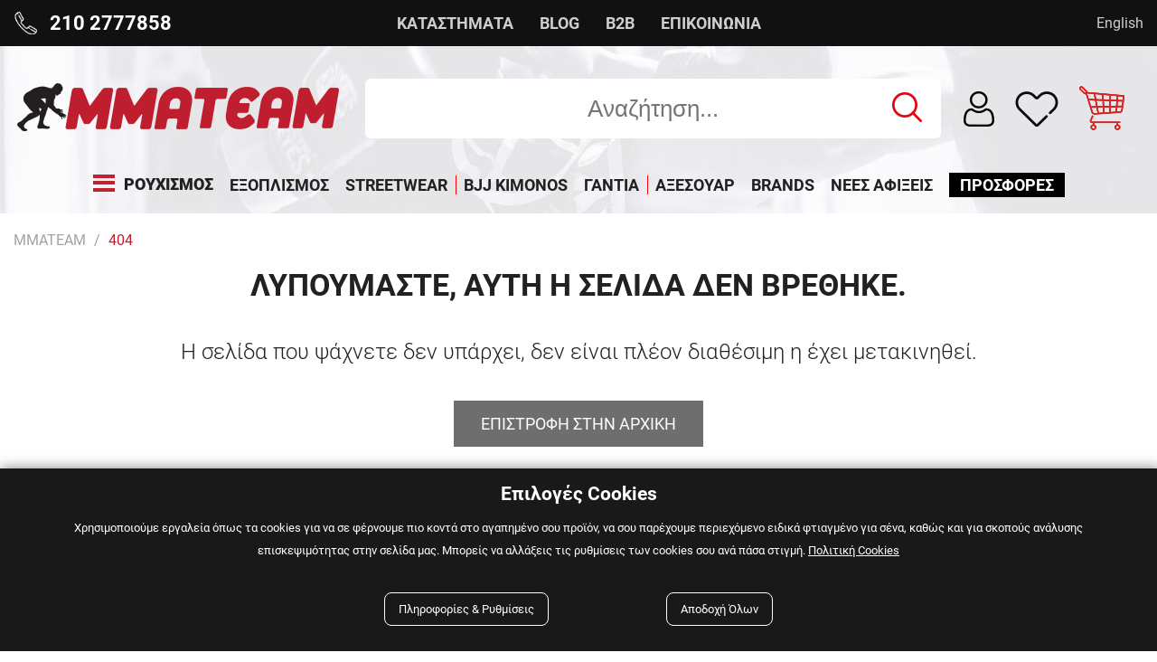

--- FILE ---
content_type: text/html; charset=utf-8
request_url: https://www.mmateam.gr/rouxismos/rashguards/kontomanika/manto-night-out-rashguard-black-mrg228-p
body_size: 31826
content:
<!DOCTYPE html>

<html lang="el" xmlns="http://www.w3.org/1999/xhtml">
<head id="Head">
    <meta charset="utf-8" />
    <meta http-equiv="x-ua-compatible" content="ie=edge" />
    <meta name="viewport" content="width=device-width, initial-scale=1, maximum-scale=1.0, user-scalable=no" />

    <title data-dotvvm-id="c12">Η Σελίδα δεν βρέθηκε - 404 - MMATeam.gr</title>
    <meta name="keywords" content="ΜΜΑ, Ρουχισμός - Εξοπλισμός Πολεμικών Τέχνων" />
    <meta name="description" content="" data-bind="attr: { &#39;content&#39;: (tags()||{}).Description }" />
    <link rel="canonical" href="https://mmateam.gr/rouxismos/rashguards/kontomanika/manto-night-out-rashguard-black-mrg228-p" data-bind="attr: { &#39;href&#39;: (tags()||{}).CanonicalUrl }" />
    <link rel="icon" type="image/x-icon" href="/assets/img/favicon.png" />
    <link rel="shortcut icon" type="image/x-icon" href="/assets/img/favicon.png" />
    <link rel="stylesheet" type="text/css" href="/assets/css/slickandtheme.min.css" />
    <link rel="stylesheet" type="text/css" href="/assets/css/mstm.css?v=961dd9c3-d610-4c9c-a62e-8ebef44fa032" />

    <meta property="og:title" content="MMATeam.gr" data-bind="attr: { &#39;content&#39;: (function(a){return (a=tags()&amp;&amp;tags().Og())==null?null:a.Title;}()) }" />
    <meta property="og:type" content="image/jpeg" data-bind="attr: { &#39;content&#39;: (function(a){return (a=tags()&amp;&amp;tags().Og())==null?null:a.Type;}()) }" />
    <meta property="og:url" content="https://mmateam.gr/rouxismos/rashguards/kontomanika/manto-night-out-rashguard-black-mrg228-p" data-bind="attr: { &#39;content&#39;: (function(a){return (a=tags()&amp;&amp;tags().Og())==null?null:a.Url;}()) }" />
    <meta property="og:image" content="https://mmateam.gr/filemanager/mmateam_gr.png" data-bind="attr: { &#39;content&#39;: (function(a){return (a=tags()&amp;&amp;tags().Og())==null?null:a.ImageUrl;}()) }" />
    <meta property="og:image:secure_url" content="https://mmateam.gr/filemanager/mmateam_gr.png" data-bind="attr: { &#39;content&#39;: (function(a){return (a=tags()&amp;&amp;tags().Og())==null?null:a.ImageUrl;}()) }" />
    <meta property="og:image:type" content="image/jpeg" data-bind="attr: { &#39;content&#39;: (function(a){return (a=tags()&amp;&amp;tags().Og())==null?null:a.ImageType;}()) }" />
    <meta property="og:image:width" content="400" data-bind="attr: { &#39;content&#39;: (function(a){return (a=tags()&amp;&amp;tags().Og())==null?null:a.ImageWidth;}()) }" />
    <meta property="og:image:height" content="300" data-bind="attr: { &#39;content&#39;: (function(a){return (a=tags()&amp;&amp;tags().Og())==null?null:a.ImageHeight;}()) }" />
    <meta property="og:image:alt" content="MMATeam.gr" data-bind="attr: { &#39;content&#39;: (function(a){return (a=tags()&amp;&amp;tags().Og())==null?null:a.ImageAlt;}()) }" />
    <meta property="og:video" content="" data-bind="attr: { &#39;content&#39;: (function(a){return (a=tags()&amp;&amp;tags().Og())==null?null:a.VideoUrl;}()) }" />
    <meta property="og:video:secure_url" content="" data-bind="attr: { &#39;content&#39;: (function(a){return (a=tags()&amp;&amp;tags().Og())==null?null:a.VideoUrl;}()) }" />
    <meta property="og:video:type" content="" data-bind="attr: { &#39;content&#39;: (function(a){return (a=tags()&amp;&amp;tags().Og())==null?null:a.VideoType;}()) }" />
    <meta property="og:video:width" content="" data-bind="attr: { &#39;content&#39;: (function(a){return (a=tags()&amp;&amp;tags().Og())==null?null:a.VideoWidth;}()) }" />
    <meta property="og:video:height" content="" data-bind="attr: { &#39;content&#39;: (function(a){return (a=tags()&amp;&amp;tags().Og())==null?null:a.VideoeHeight;}()) }" />

    

    <script async src='https://www.googletagmanager.com/gtag/js?id=G-788YSDX7HP'></script>
<script>
window.dataLayer = window.dataLayer || [];
dataLayer.push({ 
'facebookID': '167517330367594',
'googleAnalyticsID': 'G-788YSDX7HP',
'skroutzID': 'SA-2757-7764',
'googleConversionID': '973136032',
'googleConversionLabel': 'LQ52CJjiyWcQoMGD0AM',
'googleRemarketingID': '973136032',
'linkwiseID': '',
'isB2B': false,
'consentMarketing': false,
 });
function gtag(){dataLayer.push(arguments);}
gtag('js', new Date());
gtag('config', 'G-788YSDX7HP');
(function(w,d,s,l,i){w[l]=w[l]||[];w[l].push({'gtm.start': new Date().getTime(),event:'gtm.js'});var f=d.getElementsByTagName(s)[0], j=d.createElement(s),dl=l!='dataLayer'?'&l='+l:'';j.async=true;j.src= 'https://www.googletagmanager.com/gtm.js?id='+i+dl;f.parentNode.insertBefore(j,f); })(window,document,'script','dataLayer','GTM-TBBV9RP');
</script>


<link rel="preload" href="/dotvvmResource/9fsF4q5bS2lii3Xc3GKj/knockout" as="script" /><link rel="preload" href="/dotvvmResource/LfNdKZ-HUbxFtbc_2KMQ/dotvvm--internal" as="script" /></head>
<body id="Body">
    <div data-dotvvm-id="c63" data-bind="html: TagManagerSpaLoad"></div>

    <div data-dotvvm-id="c65" data-bind="html: MarketingEvents"></div>

    <header class="mstm-header-area">
        
        <div class="top-bar-outer">
            <div class="container" id="top-bar">
                <div id="mstm-top-bar-phone"><a style="color:#fff;" href="tel:2102777858"><span>210 2777858</span></a></div>
                <div id="mstm-top-bar-menu">
                    <ul>
                        <li><a href="/katastimata">ΚΑΤΑΣΤΗΜΑΤΑ</a></li>
                        <li><a href="/blog">BLOG</a></li>
                        <li><a href="/b2b">B2B</a></li>
                        <li><a href="/epikoinonia">ΕΠΙΚΟΙΝΩΝΙΑ</a></li>
                    </ul>
                </div>
                <div id="mstm-lang-switcher">
                    <!-- ko if: Lang()=="English"?true:false --><a style="display:none" href="/" data-bind="visible: Lang()==&quot;English&quot;?true:false">Ελληνικά</a><!-- /ko -->
                    <!-- ko if: Lang()=="Greek"?true:false --><a href="/en" data-bind="visible: Lang()==&quot;Greek&quot;?true:false">English</a><!-- /ko -->
                </div>
            </div>
        </div>
        <div class="container">
            <div class="mstm-header-area-inner">
                <div class="mstm-logo">
                    <a href="/"><img src="/assets/img/logo/logo.png" alt="MMATeam" title="MMATeam" /></a>
                </div>
                <!-- sticky-->
                <div class="mstm-logo sticky">
                    <a href="/"><img src="/assets/img/logo/logo_sticky.png" alt="MMATeam" title="MMATeam" /></a>
                </div>
                <!-- sticky-->

                <div class="mstm-header-components-search">
                    <div class="search-wrapper">
                        <div class="morphsearch-form search-wrapper">
                            <div>
                                <input tabindex="0" class="morphsearch-input" Type="search" placeholder="Αναζήτηση..." onfocus="this.placeholder = &#39;&#39;" onblur="this.placeholder = &#39;Αναζήτηση...&#39;" id="triggerSearch" />
                                <button type="button" class="mstm-search-button" id="SearchtriggerPostBack" onclick="dotvvm.postBack(&quot;root&quot;,this,[],&quot;YXynINDzFGznHgsM&quot;,&quot;&quot;,null,[&quot;validate-root&quot;]);event.stopPropagation();return false;"></button>
                                <span style="display:none" class="mstm-noresult" data-bind="visible: NoSearchResult, text: &quot;Δεν βρέθηκαν αποτελέσματα για &quot;+Search()"></span>

                            </div>
                            <span class="morphsearch-close"></span>
                        </div>
                    </div>
                </div>

                <div class="mstm-cart-login-outer">
                    
                    <div class="mstm-header-components-account">
                        <a title="Σύνδεση / Εγγραφή" href="/account" rel="nofollow" alt="account page">
                            <div style="position: relative;">
                                <span style="display:none" class="mstm-account-checked" data-bind="visible: (cart()||{}).syIsAuthenticated"></span>
                            </div>
                        </a>
                    </div>
                    <div class="mstm-wishlist-header">
                        <a title="Αγαπημένα" href="/account#wishlist" rel="nofollow" alt="account page">
                    </a></div>
                    <div class="mstm-header-components-cart cart-wrapper">
                        <a href="/cart" onclick="event.stopPropagation();!this.hasAttribute(&#39;disabled&#39;) &amp;&amp; dotvvm.handleSpaNavigation(this); return false;" rel="nofollow" alt="cart" data-bind="dotvvmEnable: true">
                            <span style="display:none" data-bind="visible: (function(a){return ((a=cart()&amp;&amp;cart().syCartProducts())==null?null:a.length)==0||(cart()&amp;&amp;cart().syCartProducts())==null?false:true;}())">
                                <span data-bind="text: (cart()||{}).syTotalProducts"></span>
                            </span>
                        </a>
                        <div style="display:none" class="cart-item-wrapper" id="cart-content" data-bind="visible: (function(a){return ((a=cart()&amp;&amp;cart().syCartProducts())==null?null:a.length)==0||(cart()&amp;&amp;cart().syCartProducts())==null?false:true;}())">
                            <div style="display:none" class="mstm-unavailable-product-stock" data-bind="visible: (cart()&amp;&amp;cart().syCartError())==&quot;&quot;||(cart()&amp;&amp;cart().syCartError())==null?false:true">
                                <div class="alert alert-danger fade show" role="alert">
                                    <!-- ko text: (cart()||{}).syCartError --><!-- /ko -->
                                </div>
                            </div>
                            <div class="mstm_cart-items" data-dotvvm-id="c193" data-bind="dotvvm-SSR-foreach: { &#39;data&#39;: (cart()||{}).syCartProducts }"></div>
                            <div class="cart-price-total">
                                <div class="cart-price-total">
                                    <div>
                                        <span>ΣΥΝΟΛΟ</span>
                                    </div>
                                    <div>
                                        <span data-bind="text: (cart()||{}).syGrandTotalCartString"></span>
                                    </div>
                                </div>
                                <span style="display:none; font-weight: 900;" data-bind="visible: (cart()&amp;&amp;cart().sySpecialDiscount())&lt;0?true:false"> <br />Έκπτωση: <!-- ko text: (cart()||{}).sySpecialDiscountString --><!-- /ko --></span>

                                <div class="mstm-free-shipping-message">
                                    <div class="banner-manager cart" data-dotvvm-id="c276" id="mstm-global-banner-Cart">

                                    </div>
                                </div>
                                <div class="cart-links">
                                    <a href="/checkout" rel="nofollow">ΟΛΟΚΛΗΡΩΣΗ ΑΓΟΡΑΣ</a>
                                    <a class="shopping-continue" href="/" rel="nofollow">ΣΥΝΕΧΕΙΑ ΑΓΟΡΩΝ</a>
                                </div>
                            </div>

                        </div>
                    </div>
                    <div class="mstm-burger-icon" onclick="OpenMenu(this)"></div>
                </div>
            </div>

            <div class="mstm-main-menu">
                <nav>
                    <ul class="mstm-main-menu-desktop-ul-outer" data-dotvvm-id="c300" data-bind="dotvvm-SSR-foreach: { &#39;data&#39;: MainMenu }"><!-- ko dotvvm-SSR-item: 0 -->
                            <li class="megamenu  hasChildren" menu-type="" data-bind="class: &quot;megamenu &quot;+LI_Class()+((SubMenu()&amp;&amp;SubMenu().length)&gt;0?&quot; hasChildren&quot;:&quot;&quot;), attr: { &#39;menu-type&#39;: (SubMenu()&amp;&amp;SubMenu().length)&lt;=6?&quot;small&quot;:&quot;&quot; }">
                                <a href="/rouxismos" onclick="event.stopPropagation();!this.hasAttribute(&#39;disabled&#39;) &amp;&amp; dotvvm.handleSpaNavigation(this); return false;" class="" data-bind="attr: { &#39;href&#39;: &#39;/&#39; + dotvvm.buildRouteUrl(&quot;{url?}&quot;, {&#39;url&#39;: URL}) + &#39;&#39; }, dotvvmEnable: true, visible: Routename()==&quot;disable_spa&quot;?false:true, class: A_Class">
                                    <span>ΡΟΥΧΙΣΜΟΣ</span>
                                </a>
                                

                                <div class="mstm-sub-menu">
                                    <ul Param-url="rouxismos" data-bind="attr: { &#39;Param-url&#39;: URL }, dotvvm-SSR-foreach: { &#39;data&#39;: SubMenu }"><!-- ko dotvvm-SSR-item: 0 -->
                                            <li class="hasChildren " data-bind="class: (SubMenu()&amp;&amp;SubMenu().length)&gt;0?&quot;hasChildren &quot;+LI_Class():LI_Class">
                                                <a href="/rouxismos/fightshorts" onclick="event.stopPropagation();!this.hasAttribute(&#39;disabled&#39;) &amp;&amp; dotvvm.handleSpaNavigation(this); return false;" class data-bind="attr: { &#39;href&#39;: &#39;/&#39; + dotvvm.buildRouteUrl(&quot;{url?}&quot;, {&#39;url&#39;: URL}) + &#39;&#39; }, dotvvmEnable: true, visible: Routename()==&quot;disable_spa&quot;?false:true, class: A_Class">FIGHTSHORTS</a>
                                                
                                                <ul class="mstm-sub-menu secondlevel" data-bind="dotvvm-SSR-foreach: { &#39;data&#39;: SubMenu }"><!-- ko dotvvm-SSR-item: 0 -->
                                                        <li>
                                                            <a href="/rouxismos/fightshorts/mma-sortsakia" onclick="event.stopPropagation();!this.hasAttribute(&#39;disabled&#39;) &amp;&amp; dotvvm.handleSpaNavigation(this); return false;" class data-bind="attr: { &#39;href&#39;: &#39;/&#39; + dotvvm.buildRouteUrl(&quot;{url?}&quot;, {&#39;url&#39;: URL}) + &#39;&#39; }, dotvvmEnable: true, visible: Routename()==&quot;disable_spa&quot;?false:true, class: A_Class">ΜΜΑ/Grappling Σορτσάκια</a>
                                                            
                                                        </li>
                                                    <!-- /ko --><!-- ko dotvvm-SSR-item: 1 -->
                                                        <li>
                                                            <a href="/rouxismos/fightshorts/muay-thai-kick-boxing-sortsakia" onclick="event.stopPropagation();!this.hasAttribute(&#39;disabled&#39;) &amp;&amp; dotvvm.handleSpaNavigation(this); return false;" class data-bind="attr: { &#39;href&#39;: &#39;/&#39; + dotvvm.buildRouteUrl(&quot;{url?}&quot;, {&#39;url&#39;: URL}) + &#39;&#39; }, dotvvmEnable: true, visible: Routename()==&quot;disable_spa&quot;?false:true, class: A_Class">Muay Thai / Kick Boxing Σορτσάκια </a>
                                                            
                                                        </li>
                                                    <!-- /ko --><!-- ko dotvvm-SSR-item: 2 -->
                                                        <li>
                                                            <a href="/rouxismos/fightshorts/sortsakia-proponisis" onclick="event.stopPropagation();!this.hasAttribute(&#39;disabled&#39;) &amp;&amp; dotvvm.handleSpaNavigation(this); return false;" class data-bind="attr: { &#39;href&#39;: &#39;/&#39; + dotvvm.buildRouteUrl(&quot;{url?}&quot;, {&#39;url&#39;: URL}) + &#39;&#39; }, dotvvmEnable: true, visible: Routename()==&quot;disable_spa&quot;?false:true, class: A_Class">Σορτσάκια Προπόνησης</a>
                                                            
                                                        </li>
                                                    <!-- /ko --><!-- ko dotvvm-SSR-item: 3 -->
                                                        <li>
                                                            <a href="/rouxismos/fightshorts/sortsakia-pugmaxias" onclick="event.stopPropagation();!this.hasAttribute(&#39;disabled&#39;) &amp;&amp; dotvvm.handleSpaNavigation(this); return false;" class data-bind="attr: { &#39;href&#39;: &#39;/&#39; + dotvvm.buildRouteUrl(&quot;{url?}&quot;, {&#39;url&#39;: URL}) + &#39;&#39; }, dotvvmEnable: true, visible: Routename()==&quot;disable_spa&quot;?false:true, class: A_Class">Σορτσάκια Πυγμαχίας</a>
                                                            
                                                        </li>
                                                    <!-- /ko --><!-- ko dotvvm-SSR-item: 4 -->
                                                        <li>
                                                            <a href="/rouxismos/fightshorts/sortsakia-vale-tudo" onclick="event.stopPropagation();!this.hasAttribute(&#39;disabled&#39;) &amp;&amp; dotvvm.handleSpaNavigation(this); return false;" class data-bind="attr: { &#39;href&#39;: &#39;/&#39; + dotvvm.buildRouteUrl(&quot;{url?}&quot;, {&#39;url&#39;: URL}) + &#39;&#39; }, dotvvmEnable: true, visible: Routename()==&quot;disable_spa&quot;?false:true, class: A_Class">Σορτσάκια Vale Tudo</a>
                                                            
                                                        </li>
                                                    <!-- /ko --></ul>
                                            </li>
                                        <!-- /ko --><!-- ko dotvvm-SSR-item: 1 -->
                                            <li class="hasChildren " data-bind="class: (SubMenu()&amp;&amp;SubMenu().length)&gt;0?&quot;hasChildren &quot;+LI_Class():LI_Class">
                                                <a href="/rouxismos/t-shirts" onclick="event.stopPropagation();!this.hasAttribute(&#39;disabled&#39;) &amp;&amp; dotvvm.handleSpaNavigation(this); return false;" class="" data-bind="attr: { &#39;href&#39;: &#39;/&#39; + dotvvm.buildRouteUrl(&quot;{url?}&quot;, {&#39;url&#39;: URL}) + &#39;&#39; }, dotvvmEnable: true, visible: Routename()==&quot;disable_spa&quot;?false:true, class: A_Class">T-Shirts</a>
                                                
                                                <ul class="mstm-sub-menu secondlevel" data-bind="dotvvm-SSR-foreach: { &#39;data&#39;: SubMenu }"><!-- ko dotvvm-SSR-item: 0 -->
                                                        <li>
                                                            <a href="/rouxismos/t-shirts/andrika-tshirts" onclick="event.stopPropagation();!this.hasAttribute(&#39;disabled&#39;) &amp;&amp; dotvvm.handleSpaNavigation(this); return false;" class="" data-bind="attr: { &#39;href&#39;: &#39;/&#39; + dotvvm.buildRouteUrl(&quot;{url?}&quot;, {&#39;url&#39;: URL}) + &#39;&#39; }, dotvvmEnable: true, visible: Routename()==&quot;disable_spa&quot;?false:true, class: A_Class">Ανδρικά Tshirts</a>
                                                            
                                                        </li>
                                                    <!-- /ko --><!-- ko dotvvm-SSR-item: 1 -->
                                                        <li>
                                                            <a href="/rouxismos/t-shirts/proponitika-tshirts" onclick="event.stopPropagation();!this.hasAttribute(&#39;disabled&#39;) &amp;&amp; dotvvm.handleSpaNavigation(this); return false;" class="" data-bind="attr: { &#39;href&#39;: &#39;/&#39; + dotvvm.buildRouteUrl(&quot;{url?}&quot;, {&#39;url&#39;: URL}) + &#39;&#39; }, dotvvmEnable: true, visible: Routename()==&quot;disable_spa&quot;?false:true, class: A_Class">Προπονητικά Tshirts</a>
                                                            
                                                        </li>
                                                    <!-- /ko --><!-- ko dotvvm-SSR-item: 2 -->
                                                        <li>
                                                            <a href="/rouxismos/t-shirts/amanika" onclick="event.stopPropagation();!this.hasAttribute(&#39;disabled&#39;) &amp;&amp; dotvvm.handleSpaNavigation(this); return false;" class="" data-bind="attr: { &#39;href&#39;: &#39;/&#39; + dotvvm.buildRouteUrl(&quot;{url?}&quot;, {&#39;url&#39;: URL}) + &#39;&#39; }, dotvvmEnable: true, visible: Routename()==&quot;disable_spa&quot;?false:true, class: A_Class">Αμάνικα </a>
                                                            
                                                        </li>
                                                    <!-- /ko --><!-- ko dotvvm-SSR-item: 3 -->
                                                        <li>
                                                            <a href="/rouxismos/t-shirts/tshirt-ginaikeia" onclick="event.stopPropagation();!this.hasAttribute(&#39;disabled&#39;) &amp;&amp; dotvvm.handleSpaNavigation(this); return false;" class="" data-bind="attr: { &#39;href&#39;: &#39;/&#39; + dotvvm.buildRouteUrl(&quot;{url?}&quot;, {&#39;url&#39;: URL}) + &#39;&#39; }, dotvvmEnable: true, visible: Routename()==&quot;disable_spa&quot;?false:true, class: A_Class">Γυναικεία</a>
                                                            
                                                        </li>
                                                    <!-- /ko --><!-- ko dotvvm-SSR-item: 4 -->
                                                        <li>
                                                            <a href="/rouxismos/t-shirts/polo-t-shirts" onclick="event.stopPropagation();!this.hasAttribute(&#39;disabled&#39;) &amp;&amp; dotvvm.handleSpaNavigation(this); return false;" class="" data-bind="attr: { &#39;href&#39;: &#39;/&#39; + dotvvm.buildRouteUrl(&quot;{url?}&quot;, {&#39;url&#39;: URL}) + &#39;&#39; }, dotvvmEnable: true, visible: Routename()==&quot;disable_spa&quot;?false:true, class: A_Class">Polo T-Shirts</a>
                                                            
                                                        </li>
                                                    <!-- /ko --></ul>
                                            </li>
                                        <!-- /ko --><!-- ko dotvvm-SSR-item: 2 -->
                                            <li class="hasChildren " data-bind="class: (SubMenu()&amp;&amp;SubMenu().length)&gt;0?&quot;hasChildren &quot;+LI_Class():LI_Class">
                                                <a href="/rouxismos/rashguards" onclick="event.stopPropagation();!this.hasAttribute(&#39;disabled&#39;) &amp;&amp; dotvvm.handleSpaNavigation(this); return false;" class="" data-bind="attr: { &#39;href&#39;: &#39;/&#39; + dotvvm.buildRouteUrl(&quot;{url?}&quot;, {&#39;url&#39;: URL}) + &#39;&#39; }, dotvvmEnable: true, visible: Routename()==&quot;disable_spa&quot;?false:true, class: A_Class">RASHGUARDS</a>
                                                
                                                <ul class="mstm-sub-menu secondlevel" data-bind="dotvvm-SSR-foreach: { &#39;data&#39;: SubMenu }"><!-- ko dotvvm-SSR-item: 0 -->
                                                        <li>
                                                            <a href="/rouxismos/rashguards/makrumanika" onclick="event.stopPropagation();!this.hasAttribute(&#39;disabled&#39;) &amp;&amp; dotvvm.handleSpaNavigation(this); return false;" class data-bind="attr: { &#39;href&#39;: &#39;/&#39; + dotvvm.buildRouteUrl(&quot;{url?}&quot;, {&#39;url&#39;: URL}) + &#39;&#39; }, dotvvmEnable: true, visible: Routename()==&quot;disable_spa&quot;?false:true, class: A_Class">Μακρυμάνικα</a>
                                                            
                                                        </li>
                                                    <!-- /ko --><!-- ko dotvvm-SSR-item: 1 -->
                                                        <li>
                                                            <a href="/rouxismos/rashguards/kontomanika" onclick="event.stopPropagation();!this.hasAttribute(&#39;disabled&#39;) &amp;&amp; dotvvm.handleSpaNavigation(this); return false;" class data-bind="attr: { &#39;href&#39;: &#39;/&#39; + dotvvm.buildRouteUrl(&quot;{url?}&quot;, {&#39;url&#39;: URL}) + &#39;&#39; }, dotvvmEnable: true, visible: Routename()==&quot;disable_spa&quot;?false:true, class: A_Class">Κοντομάνικα</a>
                                                            
                                                        </li>
                                                    <!-- /ko --><!-- ko dotvvm-SSR-item: 2 -->
                                                        <li>
                                                            <a href="/rouxismos/rashguards/rashguards-ginaikeia" onclick="event.stopPropagation();!this.hasAttribute(&#39;disabled&#39;) &amp;&amp; dotvvm.handleSpaNavigation(this); return false;" class data-bind="attr: { &#39;href&#39;: &#39;/&#39; + dotvvm.buildRouteUrl(&quot;{url?}&quot;, {&#39;url&#39;: URL}) + &#39;&#39; }, dotvvmEnable: true, visible: Routename()==&quot;disable_spa&quot;?false:true, class: A_Class">Γυναικεία </a>
                                                            
                                                        </li>
                                                    <!-- /ko --><!-- ko dotvvm-SSR-item: 3 -->
                                                        <li>
                                                            <a href="/rouxismos/rashguards/ibjjf-approved" onclick="event.stopPropagation();!this.hasAttribute(&#39;disabled&#39;) &amp;&amp; dotvvm.handleSpaNavigation(this); return false;" class data-bind="attr: { &#39;href&#39;: &#39;/&#39; + dotvvm.buildRouteUrl(&quot;{url?}&quot;, {&#39;url&#39;: URL}) + &#39;&#39; }, dotvvmEnable: true, visible: Routename()==&quot;disable_spa&quot;?false:true, class: A_Class">IBJJF Approved</a>
                                                            
                                                        </li>
                                                    <!-- /ko --></ul>
                                            </li>
                                        <!-- /ko --><!-- ko dotvvm-SSR-item: 3 -->
                                            <li class="hasChildren " data-bind="class: (SubMenu()&amp;&amp;SubMenu().length)&gt;0?&quot;hasChildren &quot;+LI_Class():LI_Class">
                                                <a href="/rouxismos/streetwear" onclick="event.stopPropagation();!this.hasAttribute(&#39;disabled&#39;) &amp;&amp; dotvvm.handleSpaNavigation(this); return false;" class data-bind="attr: { &#39;href&#39;: &#39;/&#39; + dotvvm.buildRouteUrl(&quot;{url?}&quot;, {&#39;url&#39;: URL}) + &#39;&#39; }, dotvvmEnable: true, visible: Routename()==&quot;disable_spa&quot;?false:true, class: A_Class">Streetwear</a>
                                                
                                                <ul class="mstm-sub-menu secondlevel" data-bind="dotvvm-SSR-foreach: { &#39;data&#39;: SubMenu }"><!-- ko dotvvm-SSR-item: 0 -->
                                                        <li>
                                                            <a href="/rouxismos/streetwear/fouter-zaketes" onclick="event.stopPropagation();!this.hasAttribute(&#39;disabled&#39;) &amp;&amp; dotvvm.handleSpaNavigation(this); return false;" class data-bind="attr: { &#39;href&#39;: &#39;/&#39; + dotvvm.buildRouteUrl(&quot;{url?}&quot;, {&#39;url&#39;: URL}) + &#39;&#39; }, dotvvmEnable: true, visible: Routename()==&quot;disable_spa&quot;?false:true, class: A_Class">Φούτερ Ζακέτες</a>
                                                            
                                                        </li>
                                                    <!-- /ko --><!-- ko dotvvm-SSR-item: 1 -->
                                                        <li>
                                                            <a href="/rouxismos/streetwear/sortsakia" onclick="event.stopPropagation();!this.hasAttribute(&#39;disabled&#39;) &amp;&amp; dotvvm.handleSpaNavigation(this); return false;" class data-bind="attr: { &#39;href&#39;: &#39;/&#39; + dotvvm.buildRouteUrl(&quot;{url?}&quot;, {&#39;url&#39;: URL}) + &#39;&#39; }, dotvvmEnable: true, visible: Routename()==&quot;disable_spa&quot;?false:true, class: A_Class">Σορτσάκια</a>
                                                            
                                                        </li>
                                                    <!-- /ko --><!-- ko dotvvm-SSR-item: 2 -->
                                                        <li>
                                                            <a href="/rouxismos/streetwear/formes-pantelonia" onclick="event.stopPropagation();!this.hasAttribute(&#39;disabled&#39;) &amp;&amp; dotvvm.handleSpaNavigation(this); return false;" class data-bind="attr: { &#39;href&#39;: &#39;/&#39; + dotvvm.buildRouteUrl(&quot;{url?}&quot;, {&#39;url&#39;: URL}) + &#39;&#39; }, dotvvmEnable: true, visible: Routename()==&quot;disable_spa&quot;?false:true, class: A_Class">Φόρμες-Παντελόνια</a>
                                                            
                                                        </li>
                                                    <!-- /ko --><!-- ko dotvvm-SSR-item: 3 -->
                                                        <li>
                                                            <a href="/rouxismos/streetwear/boufan-antianemika" onclick="event.stopPropagation();!this.hasAttribute(&#39;disabled&#39;) &amp;&amp; dotvvm.handleSpaNavigation(this); return false;" class data-bind="attr: { &#39;href&#39;: &#39;/&#39; + dotvvm.buildRouteUrl(&quot;{url?}&quot;, {&#39;url&#39;: URL}) + &#39;&#39; }, dotvvmEnable: true, visible: Routename()==&quot;disable_spa&quot;?false:true, class: A_Class">Μπουφάν-Αντιανεμικά</a>
                                                            
                                                        </li>
                                                    <!-- /ko --></ul>
                                            </li>
                                        <!-- /ko --><!-- ko dotvvm-SSR-item: 4 -->
                                            <li class="hasChildren " data-bind="class: (SubMenu()&amp;&amp;SubMenu().length)&gt;0?&quot;hasChildren &quot;+LI_Class():LI_Class">
                                                <a href="/rouxismos/sumpiestika-rouxa-kolan" onclick="event.stopPropagation();!this.hasAttribute(&#39;disabled&#39;) &amp;&amp; dotvvm.handleSpaNavigation(this); return false;" class="" data-bind="attr: { &#39;href&#39;: &#39;/&#39; + dotvvm.buildRouteUrl(&quot;{url?}&quot;, {&#39;url&#39;: URL}) + &#39;&#39; }, dotvvmEnable: true, visible: Routename()==&quot;disable_spa&quot;?false:true, class: A_Class">ΣΥΜΠΙΕΣΤΙΚΑ ΡΟΥΧΑ-ΚΟΛΑΝ</a>
                                                
                                                <ul class="mstm-sub-menu secondlevel" data-bind="dotvvm-SSR-foreach: { &#39;data&#39;: SubMenu }"><!-- ko dotvvm-SSR-item: 0 -->
                                                        <li>
                                                            <a href="/rouxismos/sumpiestika-rouxa-kolan/ginaikeia-kolan" onclick="event.stopPropagation();!this.hasAttribute(&#39;disabled&#39;) &amp;&amp; dotvvm.handleSpaNavigation(this); return false;" class="" data-bind="attr: { &#39;href&#39;: &#39;/&#39; + dotvvm.buildRouteUrl(&quot;{url?}&quot;, {&#39;url&#39;: URL}) + &#39;&#39; }, dotvvmEnable: true, visible: Routename()==&quot;disable_spa&quot;?false:true, class: A_Class">Γυναικεία Κολάν</a>
                                                            
                                                        </li>
                                                    <!-- /ko --><!-- ko dotvvm-SSR-item: 1 -->
                                                        <li>
                                                            <a href="/rouxismos/sumpiestika-rouxa-kolan/antrika-kolan" onclick="event.stopPropagation();!this.hasAttribute(&#39;disabled&#39;) &amp;&amp; dotvvm.handleSpaNavigation(this); return false;" class data-bind="attr: { &#39;href&#39;: &#39;/&#39; + dotvvm.buildRouteUrl(&quot;{url?}&quot;, {&#39;url&#39;: URL}) + &#39;&#39; }, dotvvmEnable: true, visible: Routename()==&quot;disable_spa&quot;?false:true, class: A_Class">Αντρικά Κολάν</a>
                                                            
                                                        </li>
                                                    <!-- /ko --><!-- ko dotvvm-SSR-item: 2 -->
                                                        <li>
                                                            <a href="/rouxismos/sumpiestika-rouxa-kolan/mago-palis" onclick="event.stopPropagation();!this.hasAttribute(&#39;disabled&#39;) &amp;&amp; dotvvm.handleSpaNavigation(this); return false;" class data-bind="attr: { &#39;href&#39;: &#39;/&#39; + dotvvm.buildRouteUrl(&quot;{url?}&quot;, {&#39;url&#39;: URL}) + &#39;&#39; }, dotvvmEnable: true, visible: Routename()==&quot;disable_spa&quot;?false:true, class: A_Class">Μαγιό Πάλης </a>
                                                            
                                                        </li>
                                                    <!-- /ko --><!-- ko dotvvm-SSR-item: 3 -->
                                                        <li>
                                                            <a href="/rouxismos/sumpiestika-rouxa-kolan/konta-kolan" onclick="event.stopPropagation();!this.hasAttribute(&#39;disabled&#39;) &amp;&amp; dotvvm.handleSpaNavigation(this); return false;" class="" data-bind="attr: { &#39;href&#39;: &#39;/&#39; + dotvvm.buildRouteUrl(&quot;{url?}&quot;, {&#39;url&#39;: URL}) + &#39;&#39; }, dotvvmEnable: true, visible: Routename()==&quot;disable_spa&quot;?false:true, class: A_Class">Κοντά Κολάν</a>
                                                            
                                                        </li>
                                                    <!-- /ko --></ul>
                                            </li>
                                        <!-- /ko --><!-- ko dotvvm-SSR-item: 5 -->
                                            <li class="hasChildren " data-bind="class: (SubMenu()&amp;&amp;SubMenu().length)&gt;0?&quot;hasChildren &quot;+LI_Class():LI_Class">
                                                <a href="/rouxismos/stoles-polemikon-texnon" onclick="event.stopPropagation();!this.hasAttribute(&#39;disabled&#39;) &amp;&amp; dotvvm.handleSpaNavigation(this); return false;" class data-bind="attr: { &#39;href&#39;: &#39;/&#39; + dotvvm.buildRouteUrl(&quot;{url?}&quot;, {&#39;url&#39;: URL}) + &#39;&#39; }, dotvvmEnable: true, visible: Routename()==&quot;disable_spa&quot;?false:true, class: A_Class">Στολές Πολεμικών Τεχνών</a>
                                                
                                                <ul class="mstm-sub-menu secondlevel" data-bind="dotvvm-SSR-foreach: { &#39;data&#39;: SubMenu }"><!-- ko dotvvm-SSR-item: 0 -->
                                                        <li>
                                                            <a href="/rouxismos/stoles-polemikon-texnon/stoles-karate" onclick="event.stopPropagation();!this.hasAttribute(&#39;disabled&#39;) &amp;&amp; dotvvm.handleSpaNavigation(this); return false;" class data-bind="attr: { &#39;href&#39;: &#39;/&#39; + dotvvm.buildRouteUrl(&quot;{url?}&quot;, {&#39;url&#39;: URL}) + &#39;&#39; }, dotvvmEnable: true, visible: Routename()==&quot;disable_spa&quot;?false:true, class: A_Class">Στολές Καράτε</a>
                                                            
                                                        </li>
                                                    <!-- /ko --><!-- ko dotvvm-SSR-item: 1 -->
                                                        <li>
                                                            <a href="/rouxismos/stoles-polemikon-texnon/stoles-judo" onclick="event.stopPropagation();!this.hasAttribute(&#39;disabled&#39;) &amp;&amp; dotvvm.handleSpaNavigation(this); return false;" class data-bind="attr: { &#39;href&#39;: &#39;/&#39; + dotvvm.buildRouteUrl(&quot;{url?}&quot;, {&#39;url&#39;: URL}) + &#39;&#39; }, dotvvmEnable: true, visible: Routename()==&quot;disable_spa&quot;?false:true, class: A_Class">Στολές Judo</a>
                                                            
                                                        </li>
                                                    <!-- /ko --><!-- ko dotvvm-SSR-item: 2 -->
                                                        <li>
                                                            <a href="/rouxismos/stoles-polemikon-texnon/stoles-taekwondo" onclick="event.stopPropagation();!this.hasAttribute(&#39;disabled&#39;) &amp;&amp; dotvvm.handleSpaNavigation(this); return false;" class data-bind="attr: { &#39;href&#39;: &#39;/&#39; + dotvvm.buildRouteUrl(&quot;{url?}&quot;, {&#39;url&#39;: URL}) + &#39;&#39; }, dotvvmEnable: true, visible: Routename()==&quot;disable_spa&quot;?false:true, class: A_Class">Στολές Taekwondo</a>
                                                            
                                                        </li>
                                                    <!-- /ko --></ul>
                                            </li>
                                        <!-- /ko --><!-- ko dotvvm-SSR-item: 6 -->
                                            <li class data-bind="class: (SubMenu()&amp;&amp;SubMenu().length)&gt;0?&quot;hasChildren &quot;+LI_Class():LI_Class">
                                                <a href="/rouxismos/gynaikeia" onclick="event.stopPropagation();!this.hasAttribute(&#39;disabled&#39;) &amp;&amp; dotvvm.handleSpaNavigation(this); return false;" class="" data-bind="attr: { &#39;href&#39;: &#39;/&#39; + dotvvm.buildRouteUrl(&quot;{url?}&quot;, {&#39;url&#39;: URL}) + &#39;&#39; }, dotvvmEnable: true, visible: Routename()==&quot;disable_spa&quot;?false:true, class: A_Class">Γυναικεία</a>
                                                
                                                <ul class="mstm-sub-menu secondlevel" data-bind="dotvvm-SSR-foreach: { &#39;data&#39;: SubMenu }"></ul>
                                            </li>
                                        <!-- /ko --><!-- ko dotvvm-SSR-item: 7 -->
                                            <li class data-bind="class: (SubMenu()&amp;&amp;SubMenu().length)&gt;0?&quot;hasChildren &quot;+LI_Class():LI_Class">
                                                <a href="/rouxismos/paidika-junior" onclick="event.stopPropagation();!this.hasAttribute(&#39;disabled&#39;) &amp;&amp; dotvvm.handleSpaNavigation(this); return false;" class data-bind="attr: { &#39;href&#39;: &#39;/&#39; + dotvvm.buildRouteUrl(&quot;{url?}&quot;, {&#39;url&#39;: URL}) + &#39;&#39; }, dotvvmEnable: true, visible: Routename()==&quot;disable_spa&quot;?false:true, class: A_Class">ΠΑΙΔΙΚΑ</a>
                                                
                                                <ul class="mstm-sub-menu secondlevel" data-bind="dotvvm-SSR-foreach: { &#39;data&#39;: SubMenu }"></ul>
                                            </li>
                                        <!-- /ko --></ul>
                                </div>
                            </li>
                        <!-- /ko --><!-- ko dotvvm-SSR-item: 1 -->
                            <li class="megamenu  hasChildren" menu-type="" data-bind="class: &quot;megamenu &quot;+LI_Class()+((SubMenu()&amp;&amp;SubMenu().length)&gt;0?&quot; hasChildren&quot;:&quot;&quot;), attr: { &#39;menu-type&#39;: (SubMenu()&amp;&amp;SubMenu().length)&lt;=6?&quot;small&quot;:&quot;&quot; }">
                                <a href="/exoplismos" onclick="event.stopPropagation();!this.hasAttribute(&#39;disabled&#39;) &amp;&amp; dotvvm.handleSpaNavigation(this); return false;" class="" data-bind="attr: { &#39;href&#39;: &#39;/&#39; + dotvvm.buildRouteUrl(&quot;{url?}&quot;, {&#39;url&#39;: URL}) + &#39;&#39; }, dotvvmEnable: true, visible: Routename()==&quot;disable_spa&quot;?false:true, class: A_Class">
                                    <span>ΕΞΟΠΛΙΣΜΟΣ</span>
                                </a>
                                

                                <div class="mstm-sub-menu">
                                    <ul Param-url="exoplismos" data-bind="attr: { &#39;Param-url&#39;: URL }, dotvvm-SSR-foreach: { &#39;data&#39;: SubMenu }"><!-- ko dotvvm-SSR-item: 0 -->
                                            <li class="hasChildren " data-bind="class: (SubMenu()&amp;&amp;SubMenu().length)&gt;0?&quot;hasChildren &quot;+LI_Class():LI_Class">
                                                <a href="/exoplismos/prostateutikos-exoplismos" onclick="event.stopPropagation();!this.hasAttribute(&#39;disabled&#39;) &amp;&amp; dotvvm.handleSpaNavigation(this); return false;" class data-bind="attr: { &#39;href&#39;: &#39;/&#39; + dotvvm.buildRouteUrl(&quot;{url?}&quot;, {&#39;url&#39;: URL}) + &#39;&#39; }, dotvvmEnable: true, visible: Routename()==&quot;disable_spa&quot;?false:true, class: A_Class">ΠΡΟΣΤΑΤΕΥΤΙΚΟΣ ΕΞΟΠΛΙΣΜΟΣ</a>
                                                
                                                <ul class="mstm-sub-menu secondlevel" data-bind="dotvvm-SSR-foreach: { &#39;data&#39;: SubMenu }"><!-- ko dotvvm-SSR-item: 0 -->
                                                        <li>
                                                            <a href="/exoplismos/prostateutikos-exoplismos/epikalamides" onclick="event.stopPropagation();!this.hasAttribute(&#39;disabled&#39;) &amp;&amp; dotvvm.handleSpaNavigation(this); return false;" class data-bind="attr: { &#39;href&#39;: &#39;/&#39; + dotvvm.buildRouteUrl(&quot;{url?}&quot;, {&#39;url&#39;: URL}) + &#39;&#39; }, dotvvmEnable: true, visible: Routename()==&quot;disable_spa&quot;?false:true, class: A_Class">Επικαλαμίδες</a>
                                                            
                                                        </li>
                                                    <!-- /ko --><!-- ko dotvvm-SSR-item: 1 -->
                                                        <li>
                                                            <a href="/exoplismos/prostateutikos-exoplismos/bantaz" onclick="event.stopPropagation();!this.hasAttribute(&#39;disabled&#39;) &amp;&amp; dotvvm.handleSpaNavigation(this); return false;" class data-bind="attr: { &#39;href&#39;: &#39;/&#39; + dotvvm.buildRouteUrl(&quot;{url?}&quot;, {&#39;url&#39;: URL}) + &#39;&#39; }, dotvvmEnable: true, visible: Routename()==&quot;disable_spa&quot;?false:true, class: A_Class">Μπαντάζ</a>
                                                            
                                                        </li>
                                                    <!-- /ko --><!-- ko dotvvm-SSR-item: 2 -->
                                                        <li>
                                                            <a href="/exoplismos/prostateutikos-exoplismos/spasouar" onclick="event.stopPropagation();!this.hasAttribute(&#39;disabled&#39;) &amp;&amp; dotvvm.handleSpaNavigation(this); return false;" class data-bind="attr: { &#39;href&#39;: &#39;/&#39; + dotvvm.buildRouteUrl(&quot;{url?}&quot;, {&#39;url&#39;: URL}) + &#39;&#39; }, dotvvmEnable: true, visible: Routename()==&quot;disable_spa&quot;?false:true, class: A_Class">Σπασουάρ</a>
                                                            
                                                        </li>
                                                    <!-- /ko --><!-- ko dotvvm-SSR-item: 3 -->
                                                        <li>
                                                            <a href="/exoplismos/prostateutikos-exoplismos/maseles" onclick="event.stopPropagation();!this.hasAttribute(&#39;disabled&#39;) &amp;&amp; dotvvm.handleSpaNavigation(this); return false;" class data-bind="attr: { &#39;href&#39;: &#39;/&#39; + dotvvm.buildRouteUrl(&quot;{url?}&quot;, {&#39;url&#39;: URL}) + &#39;&#39; }, dotvvmEnable: true, visible: Routename()==&quot;disable_spa&quot;?false:true, class: A_Class">Μασέλες</a>
                                                            
                                                        </li>
                                                    <!-- /ko --><!-- ko dotvvm-SSR-item: 4 -->
                                                        <li>
                                                            <a href="/exoplismos/prostateutikos-exoplismos/kaskes-pugmaxias" onclick="event.stopPropagation();!this.hasAttribute(&#39;disabled&#39;) &amp;&amp; dotvvm.handleSpaNavigation(this); return false;" class data-bind="attr: { &#39;href&#39;: &#39;/&#39; + dotvvm.buildRouteUrl(&quot;{url?}&quot;, {&#39;url&#39;: URL}) + &#39;&#39; }, dotvvmEnable: true, visible: Routename()==&quot;disable_spa&quot;?false:true, class: A_Class">Κάσκες Πυγμαχίας</a>
                                                            
                                                        </li>
                                                    <!-- /ko --><!-- ko dotvvm-SSR-item: 5 -->
                                                        <li>
                                                            <a href="/exoplismos/prostateutikos-exoplismos/epignatides-epiaggonides" onclick="event.stopPropagation();!this.hasAttribute(&#39;disabled&#39;) &amp;&amp; dotvvm.handleSpaNavigation(this); return false;" class data-bind="attr: { &#39;href&#39;: &#39;/&#39; + dotvvm.buildRouteUrl(&quot;{url?}&quot;, {&#39;url&#39;: URL}) + &#39;&#39; }, dotvvmEnable: true, visible: Routename()==&quot;disable_spa&quot;?false:true, class: A_Class">Επιγονατίδες &amp; Επιαγκωνίδες</a>
                                                            
                                                        </li>
                                                    <!-- /ko --><!-- ko dotvvm-SSR-item: 6 -->
                                                        <li>
                                                            <a href="/exoplismos/prostateutikos-exoplismos/epistraglides" onclick="event.stopPropagation();!this.hasAttribute(&#39;disabled&#39;) &amp;&amp; dotvvm.handleSpaNavigation(this); return false;" class data-bind="attr: { &#39;href&#39;: &#39;/&#39; + dotvvm.buildRouteUrl(&quot;{url?}&quot;, {&#39;url&#39;: URL}) + &#39;&#39; }, dotvvmEnable: true, visible: Routename()==&quot;disable_spa&quot;?false:true, class: A_Class">Επιστραγαλίδες</a>
                                                            
                                                        </li>
                                                    <!-- /ko --><!-- ko dotvvm-SSR-item: 7 -->
                                                        <li>
                                                            <a href="/exoplismos/prostateutikos-exoplismos/prostateftika-aftion" onclick="event.stopPropagation();!this.hasAttribute(&#39;disabled&#39;) &amp;&amp; dotvvm.handleSpaNavigation(this); return false;" class data-bind="attr: { &#39;href&#39;: &#39;/&#39; + dotvvm.buildRouteUrl(&quot;{url?}&quot;, {&#39;url&#39;: URL}) + &#39;&#39; }, dotvvmEnable: true, visible: Routename()==&quot;disable_spa&quot;?false:true, class: A_Class">Προστατευτικά Αυτιών</a>
                                                            
                                                        </li>
                                                    <!-- /ko --><!-- ko dotvvm-SSR-item: 8 -->
                                                        <li>
                                                            <a href="/exoplismos/prostateutikos-exoplismos/thai-ladia" onclick="event.stopPropagation();!this.hasAttribute(&#39;disabled&#39;) &amp;&amp; dotvvm.handleSpaNavigation(this); return false;" class data-bind="attr: { &#39;href&#39;: &#39;/&#39; + dotvvm.buildRouteUrl(&quot;{url?}&quot;, {&#39;url&#39;: URL}) + &#39;&#39; }, dotvvmEnable: true, visible: Routename()==&quot;disable_spa&quot;?false:true, class: A_Class">Thai Λάδια</a>
                                                            
                                                        </li>
                                                    <!-- /ko --><!-- ko dotvvm-SSR-item: 9 -->
                                                        <li>
                                                            <a href="/exoplismos/prostateutikos-exoplismos/athlitiatrika-eidi" onclick="event.stopPropagation();!this.hasAttribute(&#39;disabled&#39;) &amp;&amp; dotvvm.handleSpaNavigation(this); return false;" class data-bind="attr: { &#39;href&#39;: &#39;/&#39; + dotvvm.buildRouteUrl(&quot;{url?}&quot;, {&#39;url&#39;: URL}) + &#39;&#39; }, dotvvmEnable: true, visible: Routename()==&quot;disable_spa&quot;?false:true, class: A_Class">Αθλητιατρικά Είδη</a>
                                                            
                                                        </li>
                                                    <!-- /ko --></ul>
                                            </li>
                                        <!-- /ko --><!-- ko dotvvm-SSR-item: 1 -->
                                            <li class="hasChildren " data-bind="class: (SubMenu()&amp;&amp;SubMenu().length)&gt;0?&quot;hasChildren &quot;+LI_Class():LI_Class">
                                                <a href="/exoplismos/gantia-pugmaxias-muay-thai" onclick="event.stopPropagation();!this.hasAttribute(&#39;disabled&#39;) &amp;&amp; dotvvm.handleSpaNavigation(this); return false;" class data-bind="attr: { &#39;href&#39;: &#39;/&#39; + dotvvm.buildRouteUrl(&quot;{url?}&quot;, {&#39;url&#39;: URL}) + &#39;&#39; }, dotvvmEnable: true, visible: Routename()==&quot;disable_spa&quot;?false:true, class: A_Class">ΓΑΝΤΙΑ ΠΥΓΜΑΧΙΑΣ - Muay Thai</a>
                                                
                                                <ul class="mstm-sub-menu secondlevel" data-bind="dotvvm-SSR-foreach: { &#39;data&#39;: SubMenu }"><!-- ko dotvvm-SSR-item: 0 -->
                                                        <li>
                                                            <a href="/exoplismos/gantia-pugmaxias-muay-thai/gantia-pugmaxias" onclick="event.stopPropagation();!this.hasAttribute(&#39;disabled&#39;) &amp;&amp; dotvvm.handleSpaNavigation(this); return false;" class data-bind="attr: { &#39;href&#39;: &#39;/&#39; + dotvvm.buildRouteUrl(&quot;{url?}&quot;, {&#39;url&#39;: URL}) + &#39;&#39; }, dotvvmEnable: true, visible: Routename()==&quot;disable_spa&quot;?false:true, class: A_Class">Γάντια Πυγμαχίας</a>
                                                            
                                                        </li>
                                                    <!-- /ko --><!-- ko dotvvm-SSR-item: 1 -->
                                                        <li>
                                                            <a href="/exoplismos/gantia-pugmaxias-muay-thai/gantia-muay-thai" onclick="event.stopPropagation();!this.hasAttribute(&#39;disabled&#39;) &amp;&amp; dotvvm.handleSpaNavigation(this); return false;" class data-bind="attr: { &#39;href&#39;: &#39;/&#39; + dotvvm.buildRouteUrl(&quot;{url?}&quot;, {&#39;url&#39;: URL}) + &#39;&#39; }, dotvvmEnable: true, visible: Routename()==&quot;disable_spa&quot;?false:true, class: A_Class">Γάντια Muay Thai</a>
                                                            
                                                        </li>
                                                    <!-- /ko --><!-- ko dotvvm-SSR-item: 2 -->
                                                        <li>
                                                            <a href="/exoplismos/gantia-pugmaxias-muay-thai/ginaikeia-gantia" onclick="event.stopPropagation();!this.hasAttribute(&#39;disabled&#39;) &amp;&amp; dotvvm.handleSpaNavigation(this); return false;" class data-bind="attr: { &#39;href&#39;: &#39;/&#39; + dotvvm.buildRouteUrl(&quot;{url?}&quot;, {&#39;url&#39;: URL}) + &#39;&#39; }, dotvvmEnable: true, visible: Routename()==&quot;disable_spa&quot;?false:true, class: A_Class">Γυναικεία Γάντια</a>
                                                            
                                                        </li>
                                                    <!-- /ko --><!-- ko dotvvm-SSR-item: 3 -->
                                                        <li>
                                                            <a href="/exoplismos/gantia-pugmaxias-muay-thai/paidika-gantia" onclick="event.stopPropagation();!this.hasAttribute(&#39;disabled&#39;) &amp;&amp; dotvvm.handleSpaNavigation(this); return false;" class data-bind="attr: { &#39;href&#39;: &#39;/&#39; + dotvvm.buildRouteUrl(&quot;{url?}&quot;, {&#39;url&#39;: URL}) + &#39;&#39; }, dotvvmEnable: true, visible: Routename()==&quot;disable_spa&quot;?false:true, class: A_Class">Παιδικά Γάντια</a>
                                                            
                                                        </li>
                                                    <!-- /ko --><!-- ko dotvvm-SSR-item: 4 -->
                                                        <li>
                                                            <a href="/exoplismos/gantia-pugmaxias-muay-thai/gantia-sakou" onclick="event.stopPropagation();!this.hasAttribute(&#39;disabled&#39;) &amp;&amp; dotvvm.handleSpaNavigation(this); return false;" class data-bind="attr: { &#39;href&#39;: &#39;/&#39; + dotvvm.buildRouteUrl(&quot;{url?}&quot;, {&#39;url&#39;: URL}) + &#39;&#39; }, dotvvmEnable: true, visible: Routename()==&quot;disable_spa&quot;?false:true, class: A_Class">Γάντια Σάκου</a>
                                                            
                                                        </li>
                                                    <!-- /ko --></ul>
                                            </li>
                                        <!-- /ko --><!-- ko dotvvm-SSR-item: 2 -->
                                            <li class="hasChildren " data-bind="class: (SubMenu()&amp;&amp;SubMenu().length)&gt;0?&quot;hasChildren &quot;+LI_Class():LI_Class">
                                                <a href="/exoplismos/gantia-mma" onclick="event.stopPropagation();!this.hasAttribute(&#39;disabled&#39;) &amp;&amp; dotvvm.handleSpaNavigation(this); return false;" class data-bind="attr: { &#39;href&#39;: &#39;/&#39; + dotvvm.buildRouteUrl(&quot;{url?}&quot;, {&#39;url&#39;: URL}) + &#39;&#39; }, dotvvmEnable: true, visible: Routename()==&quot;disable_spa&quot;?false:true, class: A_Class">ΓΑΝΤΙΑ ΜΜΑ</a>
                                                
                                                <ul class="mstm-sub-menu secondlevel" data-bind="dotvvm-SSR-foreach: { &#39;data&#39;: SubMenu }"><!-- ko dotvvm-SSR-item: 0 -->
                                                        <li>
                                                            <a href="/exoplismos/gantia-mma/gantia-agnistika-proponisis" onclick="event.stopPropagation();!this.hasAttribute(&#39;disabled&#39;) &amp;&amp; dotvvm.handleSpaNavigation(this); return false;" class data-bind="attr: { &#39;href&#39;: &#39;/&#39; + dotvvm.buildRouteUrl(&quot;{url?}&quot;, {&#39;url&#39;: URL}) + &#39;&#39; }, dotvvmEnable: true, visible: Routename()==&quot;disable_spa&quot;?false:true, class: A_Class">Γάντια Αγωνιστικά - Προπόνησης</a>
                                                            
                                                        </li>
                                                    <!-- /ko --><!-- ko dotvvm-SSR-item: 1 -->
                                                        <li>
                                                            <a href="/exoplismos/gantia-mma/gantia-sparring-mma" onclick="event.stopPropagation();!this.hasAttribute(&#39;disabled&#39;) &amp;&amp; dotvvm.handleSpaNavigation(this); return false;" class data-bind="attr: { &#39;href&#39;: &#39;/&#39; + dotvvm.buildRouteUrl(&quot;{url?}&quot;, {&#39;url&#39;: URL}) + &#39;&#39; }, dotvvmEnable: true, visible: Routename()==&quot;disable_spa&quot;?false:true, class: A_Class">Γάντια Sparring MMA</a>
                                                            
                                                        </li>
                                                    <!-- /ko --></ul>
                                            </li>
                                        <!-- /ko --><!-- ko dotvvm-SSR-item: 3 -->
                                            <li class="hasChildren " data-bind="class: (SubMenu()&amp;&amp;SubMenu().length)&gt;0?&quot;hasChildren &quot;+LI_Class():LI_Class">
                                                <a href="/exoplismos/exoplismos-proponisis" onclick="event.stopPropagation();!this.hasAttribute(&#39;disabled&#39;) &amp;&amp; dotvvm.handleSpaNavigation(this); return false;" class data-bind="attr: { &#39;href&#39;: &#39;/&#39; + dotvvm.buildRouteUrl(&quot;{url?}&quot;, {&#39;url&#39;: URL}) + &#39;&#39; }, dotvvmEnable: true, visible: Routename()==&quot;disable_spa&quot;?false:true, class: A_Class">Εξοπλισμός Προπόνησης</a>
                                                
                                                <ul class="mstm-sub-menu secondlevel" data-bind="dotvvm-SSR-foreach: { &#39;data&#39;: SubMenu }"><!-- ko dotvvm-SSR-item: 0 -->
                                                        <li>
                                                            <a href="/exoplismos/exoplismos-proponisis/axladia-speed-ball" onclick="event.stopPropagation();!this.hasAttribute(&#39;disabled&#39;) &amp;&amp; dotvvm.handleSpaNavigation(this); return false;" class data-bind="attr: { &#39;href&#39;: &#39;/&#39; + dotvvm.buildRouteUrl(&quot;{url?}&quot;, {&#39;url&#39;: URL}) + &#39;&#39; }, dotvvmEnable: true, visible: Routename()==&quot;disable_spa&quot;?false:true, class: A_Class">Αχλάδια-Speed Ball</a>
                                                            
                                                        </li>
                                                    <!-- /ko --><!-- ko dotvvm-SSR-item: 1 -->
                                                        <li>
                                                            <a href="/exoplismos/exoplismos-proponisis/aspides" onclick="event.stopPropagation();!this.hasAttribute(&#39;disabled&#39;) &amp;&amp; dotvvm.handleSpaNavigation(this); return false;" class data-bind="attr: { &#39;href&#39;: &#39;/&#39; + dotvvm.buildRouteUrl(&quot;{url?}&quot;, {&#39;url&#39;: URL}) + &#39;&#39; }, dotvvmEnable: true, visible: Routename()==&quot;disable_spa&quot;?false:true, class: A_Class">Ασπίδες</a>
                                                            
                                                        </li>
                                                    <!-- /ko --><!-- ko dotvvm-SSR-item: 2 -->
                                                        <li>
                                                            <a href="/exoplismos/exoplismos-proponisis/stoxoi-thai" onclick="event.stopPropagation();!this.hasAttribute(&#39;disabled&#39;) &amp;&amp; dotvvm.handleSpaNavigation(this); return false;" class data-bind="attr: { &#39;href&#39;: &#39;/&#39; + dotvvm.buildRouteUrl(&quot;{url?}&quot;, {&#39;url&#39;: URL}) + &#39;&#39; }, dotvvmEnable: true, visible: Routename()==&quot;disable_spa&quot;?false:true, class: A_Class">Στόχοι Thai </a>
                                                            
                                                        </li>
                                                    <!-- /ko --><!-- ko dotvvm-SSR-item: 3 -->
                                                        <li>
                                                            <a href="/exoplismos/exoplismos-proponisis/stoxakia-pao" onclick="event.stopPropagation();!this.hasAttribute(&#39;disabled&#39;) &amp;&amp; dotvvm.handleSpaNavigation(this); return false;" class data-bind="attr: { &#39;href&#39;: &#39;/&#39; + dotvvm.buildRouteUrl(&quot;{url?}&quot;, {&#39;url&#39;: URL}) + &#39;&#39; }, dotvvmEnable: true, visible: Routename()==&quot;disable_spa&quot;?false:true, class: A_Class">Στοχάκια - ΠΑΟ</a>
                                                            
                                                        </li>
                                                    <!-- /ko --><!-- ko dotvvm-SSR-item: 4 -->
                                                        <li>
                                                            <a href="/exoplismos/exoplismos-proponisis/thorakes-stomaxi" onclick="event.stopPropagation();!this.hasAttribute(&#39;disabled&#39;) &amp;&amp; dotvvm.handleSpaNavigation(this); return false;" class data-bind="attr: { &#39;href&#39;: &#39;/&#39; + dotvvm.buildRouteUrl(&quot;{url?}&quot;, {&#39;url&#39;: URL}) + &#39;&#39; }, dotvvmEnable: true, visible: Routename()==&quot;disable_spa&quot;?false:true, class: A_Class">Θώρακες/Στομάχι</a>
                                                            
                                                        </li>
                                                    <!-- /ko --></ul>
                                            </li>
                                        <!-- /ko --><!-- ko dotvvm-SSR-item: 4 -->
                                            <li class="hasChildren " data-bind="class: (SubMenu()&amp;&amp;SubMenu().length)&gt;0?&quot;hasChildren &quot;+LI_Class():LI_Class">
                                                <a href="/exoplismos/pugaxika-paketa-set" onclick="event.stopPropagation();!this.hasAttribute(&#39;disabled&#39;) &amp;&amp; dotvvm.handleSpaNavigation(this); return false;" class data-bind="attr: { &#39;href&#39;: &#39;/&#39; + dotvvm.buildRouteUrl(&quot;{url?}&quot;, {&#39;url&#39;: URL}) + &#39;&#39; }, dotvvmEnable: true, visible: Routename()==&quot;disable_spa&quot;?false:true, class: A_Class">Πυγμαχικά Πακέτα/Σετ</a>
                                                
                                                <ul class="mstm-sub-menu secondlevel" data-bind="dotvvm-SSR-foreach: { &#39;data&#39;: SubMenu }"><!-- ko dotvvm-SSR-item: 0 -->
                                                        <li>
                                                            <a href="/exoplismos/pugaxika-paketa-set/paidika-set" onclick="event.stopPropagation();!this.hasAttribute(&#39;disabled&#39;) &amp;&amp; dotvvm.handleSpaNavigation(this); return false;" class data-bind="attr: { &#39;href&#39;: &#39;/&#39; + dotvvm.buildRouteUrl(&quot;{url?}&quot;, {&#39;url&#39;: URL}) + &#39;&#39; }, dotvvmEnable: true, visible: Routename()==&quot;disable_spa&quot;?false:true, class: A_Class">Παιδικά Σέτ</a>
                                                            
                                                        </li>
                                                    <!-- /ko --></ul>
                                            </li>
                                        <!-- /ko --><!-- ko dotvvm-SSR-item: 5 -->
                                            <li class="hasChildren " data-bind="class: (SubMenu()&amp;&amp;SubMenu().length)&gt;0?&quot;hasChildren &quot;+LI_Class():LI_Class">
                                                <a href="/exoplismos/fitness-eidi-gymnastikis" onclick="event.stopPropagation();!this.hasAttribute(&#39;disabled&#39;) &amp;&amp; dotvvm.handleSpaNavigation(this); return false;" class data-bind="attr: { &#39;href&#39;: &#39;/&#39; + dotvvm.buildRouteUrl(&quot;{url?}&quot;, {&#39;url&#39;: URL}) + &#39;&#39; }, dotvvmEnable: true, visible: Routename()==&quot;disable_spa&quot;?false:true, class: A_Class">FITNESS</a>
                                                
                                                <ul class="mstm-sub-menu secondlevel" data-bind="dotvvm-SSR-foreach: { &#39;data&#39;: SubMenu }"><!-- ko dotvvm-SSR-item: 0 -->
                                                        <li>
                                                            <a href="/exoplismos/fitness-eidi-gymnastikis/proponitikos-exoplismos" onclick="event.stopPropagation();!this.hasAttribute(&#39;disabled&#39;) &amp;&amp; dotvvm.handleSpaNavigation(this); return false;" class data-bind="attr: { &#39;href&#39;: &#39;/&#39; + dotvvm.buildRouteUrl(&quot;{url?}&quot;, {&#39;url&#39;: URL}) + &#39;&#39; }, dotvvmEnable: true, visible: Routename()==&quot;disable_spa&quot;?false:true, class: A_Class">Προπονητικός Εξοπλισμός</a>
                                                            
                                                        </li>
                                                    <!-- /ko --><!-- ko dotvvm-SSR-item: 1 -->
                                                        <li>
                                                            <a href="/exoplismos/fitness-eidi-gymnastikis/training-mask" onclick="event.stopPropagation();!this.hasAttribute(&#39;disabled&#39;) &amp;&amp; dotvvm.handleSpaNavigation(this); return false;" class data-bind="attr: { &#39;href&#39;: &#39;/&#39; + dotvvm.buildRouteUrl(&quot;{url?}&quot;, {&#39;url&#39;: URL}) + &#39;&#39; }, dotvvmEnable: true, visible: Routename()==&quot;disable_spa&quot;?false:true, class: A_Class">Training Mask</a>
                                                            
                                                        </li>
                                                    <!-- /ko --><!-- ko dotvvm-SSR-item: 2 -->
                                                        <li>
                                                            <a href="/exoplismos/fitness-eidi-gymnastikis/crossfit" onclick="event.stopPropagation();!this.hasAttribute(&#39;disabled&#39;) &amp;&amp; dotvvm.handleSpaNavigation(this); return false;" class data-bind="attr: { &#39;href&#39;: &#39;/&#39; + dotvvm.buildRouteUrl(&quot;{url?}&quot;, {&#39;url&#39;: URL}) + &#39;&#39; }, dotvvmEnable: true, visible: Routename()==&quot;disable_spa&quot;?false:true, class: A_Class">Crossfit</a>
                                                            
                                                        </li>
                                                    <!-- /ko --><!-- ko dotvvm-SSR-item: 3 -->
                                                        <li>
                                                            <a href="/exoplismos/fitness-eidi-gymnastikis/bari-lastixa-proponisis" onclick="event.stopPropagation();!this.hasAttribute(&#39;disabled&#39;) &amp;&amp; dotvvm.handleSpaNavigation(this); return false;" class data-bind="attr: { &#39;href&#39;: &#39;/&#39; + dotvvm.buildRouteUrl(&quot;{url?}&quot;, {&#39;url&#39;: URL}) + &#39;&#39; }, dotvvmEnable: true, visible: Routename()==&quot;disable_spa&quot;?false:true, class: A_Class">Βαράκια και λάστιχα</a>
                                                            
                                                        </li>
                                                    <!-- /ko --><!-- ko dotvvm-SSR-item: 4 -->
                                                        <li>
                                                            <a href="/exoplismos/fitness-eidi-gymnastikis/yoga-fitness" onclick="event.stopPropagation();!this.hasAttribute(&#39;disabled&#39;) &amp;&amp; dotvvm.handleSpaNavigation(this); return false;" class data-bind="attr: { &#39;href&#39;: &#39;/&#39; + dotvvm.buildRouteUrl(&quot;{url?}&quot;, {&#39;url&#39;: URL}) + &#39;&#39; }, dotvvmEnable: true, visible: Routename()==&quot;disable_spa&quot;?false:true, class: A_Class">Yoga</a>
                                                            
                                                        </li>
                                                    <!-- /ko --></ul>
                                            </li>
                                        <!-- /ko --><!-- ko dotvvm-SSR-item: 6 -->
                                            <li class="hasChildren " data-bind="class: (SubMenu()&amp;&amp;SubMenu().length)&gt;0?&quot;hasChildren &quot;+LI_Class():LI_Class">
                                                <a href="/exoplismos/papoutsia" onclick="event.stopPropagation();!this.hasAttribute(&#39;disabled&#39;) &amp;&amp; dotvvm.handleSpaNavigation(this); return false;" class="" data-bind="attr: { &#39;href&#39;: &#39;/&#39; + dotvvm.buildRouteUrl(&quot;{url?}&quot;, {&#39;url&#39;: URL}) + &#39;&#39; }, dotvvmEnable: true, visible: Routename()==&quot;disable_spa&quot;?false:true, class: A_Class">ΠΑΠΟΥΤΣΙΑ</a>
                                                
                                                <ul class="mstm-sub-menu secondlevel" data-bind="dotvvm-SSR-foreach: { &#39;data&#39;: SubMenu }"><!-- ko dotvvm-SSR-item: 0 -->
                                                        <li>
                                                            <a href="/exoplismos/papoutsia/pugaxika-papoutsia" onclick="event.stopPropagation();!this.hasAttribute(&#39;disabled&#39;) &amp;&amp; dotvvm.handleSpaNavigation(this); return false;" class data-bind="attr: { &#39;href&#39;: &#39;/&#39; + dotvvm.buildRouteUrl(&quot;{url?}&quot;, {&#39;url&#39;: URL}) + &#39;&#39; }, dotvvmEnable: true, visible: Routename()==&quot;disable_spa&quot;?false:true, class: A_Class">Πυγμαχικά Παπούτσια</a>
                                                            
                                                        </li>
                                                    <!-- /ko --><!-- ko dotvvm-SSR-item: 1 -->
                                                        <li>
                                                            <a href="/exoplismos/papoutsia/running-shoes" onclick="event.stopPropagation();!this.hasAttribute(&#39;disabled&#39;) &amp;&amp; dotvvm.handleSpaNavigation(this); return false;" class="" data-bind="attr: { &#39;href&#39;: &#39;/&#39; + dotvvm.buildRouteUrl(&quot;{url?}&quot;, {&#39;url&#39;: URL}) + &#39;&#39; }, dotvvmEnable: true, visible: Routename()==&quot;disable_spa&quot;?false:true, class: A_Class">Αθλητικά Παπούτσια</a>
                                                            
                                                        </li>
                                                    <!-- /ko --><!-- ko dotvvm-SSR-item: 2 -->
                                                        <li>
                                                            <a href="/exoplismos/papoutsia/palaistika-papoutsia" onclick="event.stopPropagation();!this.hasAttribute(&#39;disabled&#39;) &amp;&amp; dotvvm.handleSpaNavigation(this); return false;" class="" data-bind="attr: { &#39;href&#39;: &#39;/&#39; + dotvvm.buildRouteUrl(&quot;{url?}&quot;, {&#39;url&#39;: URL}) + &#39;&#39; }, dotvvmEnable: true, visible: Routename()==&quot;disable_spa&quot;?false:true, class: A_Class">Παλαιστικά Παπούτσια</a>
                                                            
                                                        </li>
                                                    <!-- /ko --></ul>
                                            </li>
                                        <!-- /ko --><!-- ko dotvvm-SSR-item: 7 -->
                                            <li class data-bind="class: (SubMenu()&amp;&amp;SubMenu().length)&gt;0?&quot;hasChildren &quot;+LI_Class():LI_Class">
                                                <a href="/exoplismos/tsantes-proponisis" onclick="event.stopPropagation();!this.hasAttribute(&#39;disabled&#39;) &amp;&amp; dotvvm.handleSpaNavigation(this); return false;" class data-bind="attr: { &#39;href&#39;: &#39;/&#39; + dotvvm.buildRouteUrl(&quot;{url?}&quot;, {&#39;url&#39;: URL}) + &#39;&#39; }, dotvvmEnable: true, visible: Routename()==&quot;disable_spa&quot;?false:true, class: A_Class">Τσάντες Προπόνησης</a>
                                                
                                                <ul class="mstm-sub-menu secondlevel" data-bind="dotvvm-SSR-foreach: { &#39;data&#39;: SubMenu }"></ul>
                                            </li>
                                        <!-- /ko --><!-- ko dotvvm-SSR-item: 8 -->
                                            <li class data-bind="class: (SubMenu()&amp;&amp;SubMenu().length)&gt;0?&quot;hasChildren &quot;+LI_Class():LI_Class">
                                                <a href="/exoplismos/sakoi-pugmaxias" onclick="event.stopPropagation();!this.hasAttribute(&#39;disabled&#39;) &amp;&amp; dotvvm.handleSpaNavigation(this); return false;" class data-bind="attr: { &#39;href&#39;: &#39;/&#39; + dotvvm.buildRouteUrl(&quot;{url?}&quot;, {&#39;url&#39;: URL}) + &#39;&#39; }, dotvvmEnable: true, visible: Routename()==&quot;disable_spa&quot;?false:true, class: A_Class">Σάκοι Πυγμαχίας</a>
                                                
                                                <ul class="mstm-sub-menu secondlevel" data-bind="dotvvm-SSR-foreach: { &#39;data&#39;: SubMenu }"></ul>
                                            </li>
                                        <!-- /ko --><!-- ko dotvvm-SSR-item: 9 -->
                                            <li class data-bind="class: (SubMenu()&amp;&amp;SubMenu().length)&gt;0?&quot;hasChildren &quot;+LI_Class():LI_Class">
                                                <a href="/exoplismos/dapeda-tatami" onclick="event.stopPropagation();!this.hasAttribute(&#39;disabled&#39;) &amp;&amp; dotvvm.handleSpaNavigation(this); return false;" class data-bind="attr: { &#39;href&#39;: &#39;/&#39; + dotvvm.buildRouteUrl(&quot;{url?}&quot;, {&#39;url&#39;: URL}) + &#39;&#39; }, dotvvmEnable: true, visible: Routename()==&quot;disable_spa&quot;?false:true, class: A_Class">Δάπεδα - Tatami</a>
                                                
                                                <ul class="mstm-sub-menu secondlevel" data-bind="dotvvm-SSR-foreach: { &#39;data&#39;: SubMenu }"></ul>
                                            </li>
                                        <!-- /ko --><!-- ko dotvvm-SSR-item: 10 -->
                                            <li class data-bind="class: (SubMenu()&amp;&amp;SubMenu().length)&gt;0?&quot;hasChildren &quot;+LI_Class():LI_Class">
                                                <a href="/exoplismos/exoplismos-palis" onclick="event.stopPropagation();!this.hasAttribute(&#39;disabled&#39;) &amp;&amp; dotvvm.handleSpaNavigation(this); return false;" class="" data-bind="attr: { &#39;href&#39;: &#39;/&#39; + dotvvm.buildRouteUrl(&quot;{url?}&quot;, {&#39;url&#39;: URL}) + &#39;&#39; }, dotvvmEnable: true, visible: Routename()==&quot;disable_spa&quot;?false:true, class: A_Class">Εξοπλισμός Πάλης</a>
                                                
                                                <ul class="mstm-sub-menu secondlevel" data-bind="dotvvm-SSR-foreach: { &#39;data&#39;: SubMenu }"></ul>
                                            </li>
                                        <!-- /ko --></ul>
                                </div>
                            </li>
                        <!-- /ko --><!-- ko dotvvm-SSR-item: 2 -->
                            <li class="megamenu  hasChildren" menu-type="small" data-bind="class: &quot;megamenu &quot;+LI_Class()+((SubMenu()&amp;&amp;SubMenu().length)&gt;0?&quot; hasChildren&quot;:&quot;&quot;), attr: { &#39;menu-type&#39;: (SubMenu()&amp;&amp;SubMenu().length)&lt;=6?&quot;small&quot;:&quot;&quot; }">
                                <a href="/streetwear" onclick="event.stopPropagation();!this.hasAttribute(&#39;disabled&#39;) &amp;&amp; dotvvm.handleSpaNavigation(this); return false;" class="" data-bind="attr: { &#39;href&#39;: &#39;/&#39; + dotvvm.buildRouteUrl(&quot;{url?}&quot;, {&#39;url&#39;: URL}) + &#39;&#39; }, dotvvmEnable: true, visible: Routename()==&quot;disable_spa&quot;?false:true, class: A_Class">
                                    <span>Streetwear</span>
                                </a>
                                

                                <div class="mstm-sub-menu">
                                    <ul Param-url="streetwear" data-bind="attr: { &#39;Param-url&#39;: URL }, dotvvm-SSR-foreach: { &#39;data&#39;: SubMenu }"><!-- ko dotvvm-SSR-item: 0 -->
                                            <li class data-bind="class: (SubMenu()&amp;&amp;SubMenu().length)&gt;0?&quot;hasChildren &quot;+LI_Class():LI_Class">
                                                <a href="/streetwear/t-shirts" onclick="event.stopPropagation();!this.hasAttribute(&#39;disabled&#39;) &amp;&amp; dotvvm.handleSpaNavigation(this); return false;" class="" data-bind="attr: { &#39;href&#39;: &#39;/&#39; + dotvvm.buildRouteUrl(&quot;{url?}&quot;, {&#39;url&#39;: URL}) + &#39;&#39; }, dotvvmEnable: true, visible: Routename()==&quot;disable_spa&quot;?false:true, class: A_Class">T-Shirts</a>
                                                
                                                <ul class="mstm-sub-menu secondlevel" data-bind="dotvvm-SSR-foreach: { &#39;data&#39;: SubMenu }"></ul>
                                            </li>
                                        <!-- /ko --><!-- ko dotvvm-SSR-item: 1 -->
                                            <li class data-bind="class: (SubMenu()&amp;&amp;SubMenu().length)&gt;0?&quot;hasChildren &quot;+LI_Class():LI_Class">
                                                <a href="/streetwear/fouter-zaketes" onclick="event.stopPropagation();!this.hasAttribute(&#39;disabled&#39;) &amp;&amp; dotvvm.handleSpaNavigation(this); return false;" class="" data-bind="attr: { &#39;href&#39;: &#39;/&#39; + dotvvm.buildRouteUrl(&quot;{url?}&quot;, {&#39;url&#39;: URL}) + &#39;&#39; }, dotvvmEnable: true, visible: Routename()==&quot;disable_spa&quot;?false:true, class: A_Class">Φούτερ Ζακέτες</a>
                                                
                                                <ul class="mstm-sub-menu secondlevel" data-bind="dotvvm-SSR-foreach: { &#39;data&#39;: SubMenu }"></ul>
                                            </li>
                                        <!-- /ko --><!-- ko dotvvm-SSR-item: 2 -->
                                            <li class data-bind="class: (SubMenu()&amp;&amp;SubMenu().length)&gt;0?&quot;hasChildren &quot;+LI_Class():LI_Class">
                                                <a href="/streetwear/sortsakia" onclick="event.stopPropagation();!this.hasAttribute(&#39;disabled&#39;) &amp;&amp; dotvvm.handleSpaNavigation(this); return false;" class="" data-bind="attr: { &#39;href&#39;: &#39;/&#39; + dotvvm.buildRouteUrl(&quot;{url?}&quot;, {&#39;url&#39;: URL}) + &#39;&#39; }, dotvvmEnable: true, visible: Routename()==&quot;disable_spa&quot;?false:true, class: A_Class">Σορτσάκια</a>
                                                
                                                <ul class="mstm-sub-menu secondlevel" data-bind="dotvvm-SSR-foreach: { &#39;data&#39;: SubMenu }"></ul>
                                            </li>
                                        <!-- /ko --><!-- ko dotvvm-SSR-item: 3 -->
                                            <li class data-bind="class: (SubMenu()&amp;&amp;SubMenu().length)&gt;0?&quot;hasChildren &quot;+LI_Class():LI_Class">
                                                <a href="/streetwear/formes-pantelonia" onclick="event.stopPropagation();!this.hasAttribute(&#39;disabled&#39;) &amp;&amp; dotvvm.handleSpaNavigation(this); return false;" class="" data-bind="attr: { &#39;href&#39;: &#39;/&#39; + dotvvm.buildRouteUrl(&quot;{url?}&quot;, {&#39;url&#39;: URL}) + &#39;&#39; }, dotvvmEnable: true, visible: Routename()==&quot;disable_spa&quot;?false:true, class: A_Class">Φόρμες-Παντελόνια</a>
                                                
                                                <ul class="mstm-sub-menu secondlevel" data-bind="dotvvm-SSR-foreach: { &#39;data&#39;: SubMenu }"></ul>
                                            </li>
                                        <!-- /ko --><!-- ko dotvvm-SSR-item: 4 -->
                                            <li class data-bind="class: (SubMenu()&amp;&amp;SubMenu().length)&gt;0?&quot;hasChildren &quot;+LI_Class():LI_Class">
                                                <a href="/streetwear/boufan-antianemika" onclick="event.stopPropagation();!this.hasAttribute(&#39;disabled&#39;) &amp;&amp; dotvvm.handleSpaNavigation(this); return false;" class="" data-bind="attr: { &#39;href&#39;: &#39;/&#39; + dotvvm.buildRouteUrl(&quot;{url?}&quot;, {&#39;url&#39;: URL}) + &#39;&#39; }, dotvvmEnable: true, visible: Routename()==&quot;disable_spa&quot;?false:true, class: A_Class">Μπουφάν-Αντιανεμικά</a>
                                                
                                                <ul class="mstm-sub-menu secondlevel" data-bind="dotvvm-SSR-foreach: { &#39;data&#39;: SubMenu }"></ul>
                                            </li>
                                        <!-- /ko --></ul>
                                </div>
                            </li>
                        <!-- /ko --><!-- ko dotvvm-SSR-item: 3 -->
                            <li class="megamenu mstm-vertical-line-left hasChildren" menu-type="small" data-bind="class: &quot;megamenu &quot;+LI_Class()+((SubMenu()&amp;&amp;SubMenu().length)&gt;0?&quot; hasChildren&quot;:&quot;&quot;), attr: { &#39;menu-type&#39;: (SubMenu()&amp;&amp;SubMenu().length)&lt;=6?&quot;small&quot;:&quot;&quot; }">
                                <a href="/bjj-kimonos/" onclick="event.stopPropagation();!this.hasAttribute(&#39;disabled&#39;) &amp;&amp; dotvvm.handleSpaNavigation(this); return false;" class data-bind="attr: { &#39;href&#39;: &#39;/&#39; + dotvvm.buildRouteUrl(&quot;{url?}&quot;, {&#39;url&#39;: URL}) + &#39;&#39; }, dotvvmEnable: true, visible: Routename()==&quot;disable_spa&quot;?false:true, class: A_Class">
                                    <span>BJJ KIMONOS</span>
                                </a>
                                

                                <div class="mstm-sub-menu">
                                    <ul Param-url="bjj-kimonos/" data-bind="attr: { &#39;Param-url&#39;: URL }, dotvvm-SSR-foreach: { &#39;data&#39;: SubMenu }"><!-- ko dotvvm-SSR-item: 0 -->
                                            <li class data-bind="class: (SubMenu()&amp;&amp;SubMenu().length)&gt;0?&quot;hasChildren &quot;+LI_Class():LI_Class">
                                                <a href="/bjj-kimonos/andrika-gi" onclick="event.stopPropagation();!this.hasAttribute(&#39;disabled&#39;) &amp;&amp; dotvvm.handleSpaNavigation(this); return false;" class data-bind="attr: { &#39;href&#39;: &#39;/&#39; + dotvvm.buildRouteUrl(&quot;{url?}&quot;, {&#39;url&#39;: URL}) + &#39;&#39; }, dotvvmEnable: true, visible: Routename()==&quot;disable_spa&quot;?false:true, class: A_Class">Ανδρικά GI / Unisex</a>
                                                
                                                <ul class="mstm-sub-menu secondlevel" data-bind="dotvvm-SSR-foreach: { &#39;data&#39;: SubMenu }"></ul>
                                            </li>
                                        <!-- /ko --><!-- ko dotvvm-SSR-item: 1 -->
                                            <li class data-bind="class: (SubMenu()&amp;&amp;SubMenu().length)&gt;0?&quot;hasChildren &quot;+LI_Class():LI_Class">
                                                <a href="/bjj-kimonos/gynaikeia-gi" onclick="event.stopPropagation();!this.hasAttribute(&#39;disabled&#39;) &amp;&amp; dotvvm.handleSpaNavigation(this); return false;" class data-bind="attr: { &#39;href&#39;: &#39;/&#39; + dotvvm.buildRouteUrl(&quot;{url?}&quot;, {&#39;url&#39;: URL}) + &#39;&#39; }, dotvvmEnable: true, visible: Routename()==&quot;disable_spa&quot;?false:true, class: A_Class">Γυναικεία GI</a>
                                                
                                                <ul class="mstm-sub-menu secondlevel" data-bind="dotvvm-SSR-foreach: { &#39;data&#39;: SubMenu }"></ul>
                                            </li>
                                        <!-- /ko --><!-- ko dotvvm-SSR-item: 2 -->
                                            <li class data-bind="class: (SubMenu()&amp;&amp;SubMenu().length)&gt;0?&quot;hasChildren &quot;+LI_Class():LI_Class">
                                                <a href="/bjj-kimonos/paidika-bjj-gi" onclick="event.stopPropagation();!this.hasAttribute(&#39;disabled&#39;) &amp;&amp; dotvvm.handleSpaNavigation(this); return false;" class data-bind="attr: { &#39;href&#39;: &#39;/&#39; + dotvvm.buildRouteUrl(&quot;{url?}&quot;, {&#39;url&#39;: URL}) + &#39;&#39; }, dotvvmEnable: true, visible: Routename()==&quot;disable_spa&quot;?false:true, class: A_Class">Παιδικά BJJ Gi</a>
                                                
                                                <ul class="mstm-sub-menu secondlevel" data-bind="dotvvm-SSR-foreach: { &#39;data&#39;: SubMenu }"></ul>
                                            </li>
                                        <!-- /ko --><!-- ko dotvvm-SSR-item: 3 -->
                                            <li class data-bind="class: (SubMenu()&amp;&amp;SubMenu().length)&gt;0?&quot;hasChildren &quot;+LI_Class():LI_Class">
                                                <a href="/bjj-kimonos/zones-bjj" onclick="event.stopPropagation();!this.hasAttribute(&#39;disabled&#39;) &amp;&amp; dotvvm.handleSpaNavigation(this); return false;" class data-bind="attr: { &#39;href&#39;: &#39;/&#39; + dotvvm.buildRouteUrl(&quot;{url?}&quot;, {&#39;url&#39;: URL}) + &#39;&#39; }, dotvvmEnable: true, visible: Routename()==&quot;disable_spa&quot;?false:true, class: A_Class">Ζώνες BJJ</a>
                                                
                                                <ul class="mstm-sub-menu secondlevel" data-bind="dotvvm-SSR-foreach: { &#39;data&#39;: SubMenu }"></ul>
                                            </li>
                                        <!-- /ko --><!-- ko dotvvm-SSR-item: 4 -->
                                            <li class data-bind="class: (SubMenu()&amp;&amp;SubMenu().length)&gt;0?&quot;hasChildren &quot;+LI_Class():LI_Class">
                                                <a href="/bjj-kimonos/bjj-pants" onclick="event.stopPropagation();!this.hasAttribute(&#39;disabled&#39;) &amp;&amp; dotvvm.handleSpaNavigation(this); return false;" class data-bind="attr: { &#39;href&#39;: &#39;/&#39; + dotvvm.buildRouteUrl(&quot;{url?}&quot;, {&#39;url&#39;: URL}) + &#39;&#39; }, dotvvmEnable: true, visible: Routename()==&quot;disable_spa&quot;?false:true, class: A_Class">Παντελόνια Gi</a>
                                                
                                                <ul class="mstm-sub-menu secondlevel" data-bind="dotvvm-SSR-foreach: { &#39;data&#39;: SubMenu }"></ul>
                                            </li>
                                        <!-- /ko --></ul>
                                </div>
                            </li>
                        <!-- /ko --><!-- ko dotvvm-SSR-item: 4 -->
                            <li class="megamenu mstm-vertical-line-right" menu-type data-bind="class: &quot;megamenu &quot;+LI_Class()+((SubMenu()&amp;&amp;SubMenu().length)&gt;0?&quot; hasChildren&quot;:&quot;&quot;), attr: { &#39;menu-type&#39;: (SubMenu()&amp;&amp;SubMenu().length)&lt;=6?&quot;small&quot;:&quot;&quot; }">
                                <a href="/exoplismos/gantia/" onclick="event.stopPropagation();!this.hasAttribute(&#39;disabled&#39;) &amp;&amp; dotvvm.handleSpaNavigation(this); return false;" class data-bind="attr: { &#39;href&#39;: &#39;/&#39; + dotvvm.buildRouteUrl(&quot;{url?}&quot;, {&#39;url&#39;: URL}) + &#39;&#39; }, dotvvmEnable: true, visible: Routename()==&quot;disable_spa&quot;?false:true, class: A_Class">
                                    <span>ΓΑΝΤΙΑ</span>
                                </a>
                                

                                <div class="mstm-sub-menu">
                                    <ul Param-url="exoplismos/gantia/" data-bind="attr: { &#39;Param-url&#39;: URL }, dotvvm-SSR-foreach: { &#39;data&#39;: SubMenu }"></ul>
                                </div>
                            </li>
                        <!-- /ko --><!-- ko dotvvm-SSR-item: 5 -->
                            <li class="megamenu  hasChildren" menu-type="" data-bind="class: &quot;megamenu &quot;+LI_Class()+((SubMenu()&amp;&amp;SubMenu().length)&gt;0?&quot; hasChildren&quot;:&quot;&quot;), attr: { &#39;menu-type&#39;: (SubMenu()&amp;&amp;SubMenu().length)&lt;=6?&quot;small&quot;:&quot;&quot; }">
                                <a href="/axesouar/" onclick="event.stopPropagation();!this.hasAttribute(&#39;disabled&#39;) &amp;&amp; dotvvm.handleSpaNavigation(this); return false;" class data-bind="attr: { &#39;href&#39;: &#39;/&#39; + dotvvm.buildRouteUrl(&quot;{url?}&quot;, {&#39;url&#39;: URL}) + &#39;&#39; }, dotvvmEnable: true, visible: Routename()==&quot;disable_spa&quot;?false:true, class: A_Class">
                                    <span>ΑΞΕΣΟΥΑΡ</span>
                                </a>
                                

                                <div class="mstm-sub-menu">
                                    <ul Param-url="axesouar/" data-bind="attr: { &#39;Param-url&#39;: URL }, dotvvm-SSR-foreach: { &#39;data&#39;: SubMenu }"><!-- ko dotvvm-SSR-item: 0 -->
                                            <li class data-bind="class: (SubMenu()&amp;&amp;SubMenu().length)&gt;0?&quot;hasChildren &quot;+LI_Class():LI_Class">
                                                <a href="/axesouar/petsetes-proponisis" onclick="event.stopPropagation();!this.hasAttribute(&#39;disabled&#39;) &amp;&amp; dotvvm.handleSpaNavigation(this); return false;" class data-bind="attr: { &#39;href&#39;: &#39;/&#39; + dotvvm.buildRouteUrl(&quot;{url?}&quot;, {&#39;url&#39;: URL}) + &#39;&#39; }, dotvvmEnable: true, visible: Routename()==&quot;disable_spa&quot;?false:true, class: A_Class">Πετσέτες Προπόνησης</a>
                                                
                                                <ul class="mstm-sub-menu secondlevel" data-bind="dotvvm-SSR-foreach: { &#39;data&#39;: SubMenu }"></ul>
                                            </li>
                                        <!-- /ko --><!-- ko dotvvm-SSR-item: 1 -->
                                            <li class data-bind="class: (SubMenu()&amp;&amp;SubMenu().length)&gt;0?&quot;hasChildren &quot;+LI_Class():LI_Class">
                                                <a href="/axesouar/kapela-skoufia" onclick="event.stopPropagation();!this.hasAttribute(&#39;disabled&#39;) &amp;&amp; dotvvm.handleSpaNavigation(this); return false;" class data-bind="attr: { &#39;href&#39;: &#39;/&#39; + dotvvm.buildRouteUrl(&quot;{url?}&quot;, {&#39;url&#39;: URL}) + &#39;&#39; }, dotvvmEnable: true, visible: Routename()==&quot;disable_spa&quot;?false:true, class: A_Class">Kαπέλα- Σκουφιά</a>
                                                
                                                <ul class="mstm-sub-menu secondlevel" data-bind="dotvvm-SSR-foreach: { &#39;data&#39;: SubMenu }"></ul>
                                            </li>
                                        <!-- /ko --><!-- ko dotvvm-SSR-item: 2 -->
                                            <li class data-bind="class: (SubMenu()&amp;&amp;SubMenu().length)&gt;0?&quot;hasChildren &quot;+LI_Class():LI_Class">
                                                <a href="/axesouar/gantiabrelok" onclick="event.stopPropagation();!this.hasAttribute(&#39;disabled&#39;) &amp;&amp; dotvvm.handleSpaNavigation(this); return false;" class data-bind="attr: { &#39;href&#39;: &#39;/&#39; + dotvvm.buildRouteUrl(&quot;{url?}&quot;, {&#39;url&#39;: URL}) + &#39;&#39; }, dotvvmEnable: true, visible: Routename()==&quot;disable_spa&quot;?false:true, class: A_Class">Γάντια μπρελόκ </a>
                                                
                                                <ul class="mstm-sub-menu secondlevel" data-bind="dotvvm-SSR-foreach: { &#39;data&#39;: SubMenu }"></ul>
                                            </li>
                                        <!-- /ko --><!-- ko dotvvm-SSR-item: 3 -->
                                            <li class data-bind="class: (SubMenu()&amp;&amp;SubMenu().length)&gt;0?&quot;hasChildren &quot;+LI_Class():LI_Class">
                                                <a href="/axesouar/bjj-patches" onclick="event.stopPropagation();!this.hasAttribute(&#39;disabled&#39;) &amp;&amp; dotvvm.handleSpaNavigation(this); return false;" class data-bind="attr: { &#39;href&#39;: &#39;/&#39; + dotvvm.buildRouteUrl(&quot;{url?}&quot;, {&#39;url&#39;: URL}) + &#39;&#39; }, dotvvmEnable: true, visible: Routename()==&quot;disable_spa&quot;?false:true, class: A_Class">BJJ patches</a>
                                                
                                                <ul class="mstm-sub-menu secondlevel" data-bind="dotvvm-SSR-foreach: { &#39;data&#39;: SubMenu }"></ul>
                                            </li>
                                        <!-- /ko --><!-- ko dotvvm-SSR-item: 4 -->
                                            <li class data-bind="class: (SubMenu()&amp;&amp;SubMenu().length)&gt;0?&quot;hasChildren &quot;+LI_Class():LI_Class">
                                                <a href="/axesouar/kaltses" onclick="event.stopPropagation();!this.hasAttribute(&#39;disabled&#39;) &amp;&amp; dotvvm.handleSpaNavigation(this); return false;" class data-bind="attr: { &#39;href&#39;: &#39;/&#39; + dotvvm.buildRouteUrl(&quot;{url?}&quot;, {&#39;url&#39;: URL}) + &#39;&#39; }, dotvvmEnable: true, visible: Routename()==&quot;disable_spa&quot;?false:true, class: A_Class">Καλτσες</a>
                                                
                                                <ul class="mstm-sub-menu secondlevel" data-bind="dotvvm-SSR-foreach: { &#39;data&#39;: SubMenu }"></ul>
                                            </li>
                                        <!-- /ko --><!-- ko dotvvm-SSR-item: 5 -->
                                            <li class data-bind="class: (SubMenu()&amp;&amp;SubMenu().length)&gt;0?&quot;hasChildren &quot;+LI_Class():LI_Class">
                                                <a href="/axesouar/maskes-prostasias" onclick="event.stopPropagation();!this.hasAttribute(&#39;disabled&#39;) &amp;&amp; dotvvm.handleSpaNavigation(this); return false;" class data-bind="attr: { &#39;href&#39;: &#39;/&#39; + dotvvm.buildRouteUrl(&quot;{url?}&quot;, {&#39;url&#39;: URL}) + &#39;&#39; }, dotvvmEnable: true, visible: Routename()==&quot;disable_spa&quot;?false:true, class: A_Class">Μάσκες προστασίας</a>
                                                
                                                <ul class="mstm-sub-menu secondlevel" data-bind="dotvvm-SSR-foreach: { &#39;data&#39;: SubMenu }"></ul>
                                            </li>
                                        <!-- /ko --><!-- ko dotvvm-SSR-item: 6 -->
                                            <li class data-bind="class: (SubMenu()&amp;&amp;SubMenu().length)&gt;0?&quot;hasChildren &quot;+LI_Class():LI_Class">
                                                <a href="/axesouar/tsantakia-meshs" onclick="event.stopPropagation();!this.hasAttribute(&#39;disabled&#39;) &amp;&amp; dotvvm.handleSpaNavigation(this); return false;" class data-bind="attr: { &#39;href&#39;: &#39;/&#39; + dotvvm.buildRouteUrl(&quot;{url?}&quot;, {&#39;url&#39;: URL}) + &#39;&#39; }, dotvvmEnable: true, visible: Routename()==&quot;disable_spa&quot;?false:true, class: A_Class">Τσαντάκια μέσης</a>
                                                
                                                <ul class="mstm-sub-menu secondlevel" data-bind="dotvvm-SSR-foreach: { &#39;data&#39;: SubMenu }"></ul>
                                            </li>
                                        <!-- /ko --><!-- ko dotvvm-SSR-item: 7 -->
                                            <li class data-bind="class: (SubMenu()&amp;&amp;SubMenu().length)&gt;0?&quot;hasChildren &quot;+LI_Class():LI_Class">
                                                <a href="/axesouar/sandals" onclick="event.stopPropagation();!this.hasAttribute(&#39;disabled&#39;) &amp;&amp; dotvvm.handleSpaNavigation(this); return false;" class data-bind="attr: { &#39;href&#39;: &#39;/&#39; + dotvvm.buildRouteUrl(&quot;{url?}&quot;, {&#39;url&#39;: URL}) + &#39;&#39; }, dotvvmEnable: true, visible: Routename()==&quot;disable_spa&quot;?false:true, class: A_Class">Sandals</a>
                                                
                                                <ul class="mstm-sub-menu secondlevel" data-bind="dotvvm-SSR-foreach: { &#39;data&#39;: SubMenu }"></ul>
                                            </li>
                                        <!-- /ko --></ul>
                                </div>
                            </li>
                        <!-- /ko --><!-- ko dotvvm-SSR-item: 6 -->
                            <li class="megamenu brands hasChildren" menu-type="" data-bind="class: &quot;megamenu &quot;+LI_Class()+((SubMenu()&amp;&amp;SubMenu().length)&gt;0?&quot; hasChildren&quot;:&quot;&quot;), attr: { &#39;menu-type&#39;: (SubMenu()&amp;&amp;SubMenu().length)&lt;=6?&quot;small&quot;:&quot;&quot; }">
                                <a href="/" onclick="event.stopPropagation();!this.hasAttribute(&#39;disabled&#39;) &amp;&amp; dotvvm.handleSpaNavigation(this); return false;" style="display:none" class="" data-bind="attr: { &#39;href&#39;: &#39;/&#39; + dotvvm.buildRouteUrl(&quot;{url?}&quot;, {&#39;url&#39;: URL}) + &#39;&#39; }, dotvvmEnable: true, visible: Routename()==&quot;disable_spa&quot;?false:true, class: A_Class">
                                    <span>BRANDS</span>
                                </a>
                                <a class='' ><span>BRANDS</span></a>

                                <div class="mstm-sub-menu">
                                    <ul Param-url="" data-bind="attr: { &#39;Param-url&#39;: URL }, dotvvm-SSR-foreach: { &#39;data&#39;: SubMenu }"><!-- ko dotvvm-SSR-item: 0 -->
                                            <li class data-bind="class: (SubMenu()&amp;&amp;SubMenu().length)&gt;0?&quot;hasChildren &quot;+LI_Class():LI_Class">
                                                <a href="/leone" onclick="event.stopPropagation();!this.hasAttribute(&#39;disabled&#39;) &amp;&amp; dotvvm.handleSpaNavigation(this); return false;" class="" data-bind="attr: { &#39;href&#39;: &#39;/&#39; + dotvvm.buildRouteUrl(&quot;{url?}&quot;, {&#39;url&#39;: URL}) + &#39;&#39; }, dotvvmEnable: true, visible: Routename()==&quot;disable_spa&quot;?false:true, class: A_Class">Leone 1947</a>
                                                
                                                <ul class="mstm-sub-menu secondlevel" data-bind="dotvvm-SSR-foreach: { &#39;data&#39;: SubMenu }"></ul>
                                            </li>
                                        <!-- /ko --><!-- ko dotvvm-SSR-item: 1 -->
                                            <li class data-bind="class: (SubMenu()&amp;&amp;SubMenu().length)&gt;0?&quot;hasChildren &quot;+LI_Class():LI_Class">
                                                <a href="/everlast" onclick="event.stopPropagation();!this.hasAttribute(&#39;disabled&#39;) &amp;&amp; dotvvm.handleSpaNavigation(this); return false;" class="" data-bind="attr: { &#39;href&#39;: &#39;/&#39; + dotvvm.buildRouteUrl(&quot;{url?}&quot;, {&#39;url&#39;: URL}) + &#39;&#39; }, dotvvmEnable: true, visible: Routename()==&quot;disable_spa&quot;?false:true, class: A_Class">EVERLAST</a>
                                                
                                                <ul class="mstm-sub-menu secondlevel" data-bind="dotvvm-SSR-foreach: { &#39;data&#39;: SubMenu }"></ul>
                                            </li>
                                        <!-- /ko --><!-- ko dotvvm-SSR-item: 2 -->
                                            <li class data-bind="class: (SubMenu()&amp;&amp;SubMenu().length)&gt;0?&quot;hasChildren &quot;+LI_Class():LI_Class">
                                                <a href="/okami" onclick="event.stopPropagation();!this.hasAttribute(&#39;disabled&#39;) &amp;&amp; dotvvm.handleSpaNavigation(this); return false;" class="" data-bind="attr: { &#39;href&#39;: &#39;/&#39; + dotvvm.buildRouteUrl(&quot;{url?}&quot;, {&#39;url&#39;: URL}) + &#39;&#39; }, dotvvmEnable: true, visible: Routename()==&quot;disable_spa&quot;?false:true, class: A_Class">Okami</a>
                                                
                                                <ul class="mstm-sub-menu secondlevel" data-bind="dotvvm-SSR-foreach: { &#39;data&#39;: SubMenu }"></ul>
                                            </li>
                                        <!-- /ko --><!-- ko dotvvm-SSR-item: 3 -->
                                            <li class data-bind="class: (SubMenu()&amp;&amp;SubMenu().length)&gt;0?&quot;hasChildren &quot;+LI_Class():LI_Class">
                                                <a href="/manto" onclick="event.stopPropagation();!this.hasAttribute(&#39;disabled&#39;) &amp;&amp; dotvvm.handleSpaNavigation(this); return false;" class="" data-bind="attr: { &#39;href&#39;: &#39;/&#39; + dotvvm.buildRouteUrl(&quot;{url?}&quot;, {&#39;url&#39;: URL}) + &#39;&#39; }, dotvvmEnable: true, visible: Routename()==&quot;disable_spa&quot;?false:true, class: A_Class">MANTO</a>
                                                
                                                <ul class="mstm-sub-menu secondlevel" data-bind="dotvvm-SSR-foreach: { &#39;data&#39;: SubMenu }"></ul>
                                            </li>
                                        <!-- /ko --><!-- ko dotvvm-SSR-item: 4 -->
                                            <li class data-bind="class: (SubMenu()&amp;&amp;SubMenu().length)&gt;0?&quot;hasChildren &quot;+LI_Class():LI_Class">
                                                <a href="/kingz" onclick="event.stopPropagation();!this.hasAttribute(&#39;disabled&#39;) &amp;&amp; dotvvm.handleSpaNavigation(this); return false;" class="" data-bind="attr: { &#39;href&#39;: &#39;/&#39; + dotvvm.buildRouteUrl(&quot;{url?}&quot;, {&#39;url&#39;: URL}) + &#39;&#39; }, dotvvmEnable: true, visible: Routename()==&quot;disable_spa&quot;?false:true, class: A_Class">KINGZ</a>
                                                
                                                <ul class="mstm-sub-menu secondlevel" data-bind="dotvvm-SSR-foreach: { &#39;data&#39;: SubMenu }"></ul>
                                            </li>
                                        <!-- /ko --><!-- ko dotvvm-SSR-item: 5 -->
                                            <li class data-bind="class: (SubMenu()&amp;&amp;SubMenu().length)&gt;0?&quot;hasChildren &quot;+LI_Class():LI_Class">
                                                <a href="/chosen" onclick="event.stopPropagation();!this.hasAttribute(&#39;disabled&#39;) &amp;&amp; dotvvm.handleSpaNavigation(this); return false;" class="" data-bind="attr: { &#39;href&#39;: &#39;/&#39; + dotvvm.buildRouteUrl(&quot;{url?}&quot;, {&#39;url&#39;: URL}) + &#39;&#39; }, dotvvmEnable: true, visible: Routename()==&quot;disable_spa&quot;?false:true, class: A_Class">Chosen</a>
                                                
                                                <ul class="mstm-sub-menu secondlevel" data-bind="dotvvm-SSR-foreach: { &#39;data&#39;: SubMenu }"></ul>
                                            </li>
                                        <!-- /ko --><!-- ko dotvvm-SSR-item: 6 -->
                                            <li class data-bind="class: (SubMenu()&amp;&amp;SubMenu().length)&gt;0?&quot;hasChildren &quot;+LI_Class():LI_Class">
                                                <a href="/adidas" onclick="event.stopPropagation();!this.hasAttribute(&#39;disabled&#39;) &amp;&amp; dotvvm.handleSpaNavigation(this); return false;" class="" data-bind="attr: { &#39;href&#39;: &#39;/&#39; + dotvvm.buildRouteUrl(&quot;{url?}&quot;, {&#39;url&#39;: URL}) + &#39;&#39; }, dotvvmEnable: true, visible: Routename()==&quot;disable_spa&quot;?false:true, class: A_Class">Adidas</a>
                                                
                                                <ul class="mstm-sub-menu secondlevel" data-bind="dotvvm-SSR-foreach: { &#39;data&#39;: SubMenu }"></ul>
                                            </li>
                                        <!-- /ko --><!-- ko dotvvm-SSR-item: 7 -->
                                            <li class data-bind="class: (SubMenu()&amp;&amp;SubMenu().length)&gt;0?&quot;hasChildren &quot;+LI_Class():LI_Class">
                                                <a href="/prideordie" onclick="event.stopPropagation();!this.hasAttribute(&#39;disabled&#39;) &amp;&amp; dotvvm.handleSpaNavigation(this); return false;" class="" data-bind="attr: { &#39;href&#39;: &#39;/&#39; + dotvvm.buildRouteUrl(&quot;{url?}&quot;, {&#39;url&#39;: URL}) + &#39;&#39; }, dotvvmEnable: true, visible: Routename()==&quot;disable_spa&quot;?false:true, class: A_Class">Pride Or Die</a>
                                                
                                                <ul class="mstm-sub-menu secondlevel" data-bind="dotvvm-SSR-foreach: { &#39;data&#39;: SubMenu }"></ul>
                                            </li>
                                        <!-- /ko --><!-- ko dotvvm-SSR-item: 8 -->
                                            <li class data-bind="class: (SubMenu()&amp;&amp;SubMenu().length)&gt;0?&quot;hasChildren &quot;+LI_Class():LI_Class">
                                                <a href="/opro" onclick="event.stopPropagation();!this.hasAttribute(&#39;disabled&#39;) &amp;&amp; dotvvm.handleSpaNavigation(this); return false;" class="" data-bind="attr: { &#39;href&#39;: &#39;/&#39; + dotvvm.buildRouteUrl(&quot;{url?}&quot;, {&#39;url&#39;: URL}) + &#39;&#39; }, dotvvmEnable: true, visible: Routename()==&quot;disable_spa&quot;?false:true, class: A_Class">Opro Mouthguards</a>
                                                
                                                <ul class="mstm-sub-menu secondlevel" data-bind="dotvvm-SSR-foreach: { &#39;data&#39;: SubMenu }"></ul>
                                            </li>
                                        <!-- /ko --><!-- ko dotvvm-SSR-item: 9 -->
                                            <li class data-bind="class: (SubMenu()&amp;&amp;SubMenu().length)&gt;0?&quot;hasChildren &quot;+LI_Class():LI_Class">
                                                <a href="/cletoreyes" onclick="event.stopPropagation();!this.hasAttribute(&#39;disabled&#39;) &amp;&amp; dotvvm.handleSpaNavigation(this); return false;" class="" data-bind="attr: { &#39;href&#39;: &#39;/&#39; + dotvvm.buildRouteUrl(&quot;{url?}&quot;, {&#39;url&#39;: URL}) + &#39;&#39; }, dotvvmEnable: true, visible: Routename()==&quot;disable_spa&quot;?false:true, class: A_Class">CLETO REYES</a>
                                                
                                                <ul class="mstm-sub-menu secondlevel" data-bind="dotvvm-SSR-foreach: { &#39;data&#39;: SubMenu }"></ul>
                                            </li>
                                        <!-- /ko --><!-- ko dotvvm-SSR-item: 10 -->
                                            <li class data-bind="class: (SubMenu()&amp;&amp;SubMenu().length)&gt;0?&quot;hasChildren &quot;+LI_Class():LI_Class">
                                                <a href="/benlee" onclick="event.stopPropagation();!this.hasAttribute(&#39;disabled&#39;) &amp;&amp; dotvvm.handleSpaNavigation(this); return false;" class="" data-bind="attr: { &#39;href&#39;: &#39;/&#39; + dotvvm.buildRouteUrl(&quot;{url?}&quot;, {&#39;url&#39;: URL}) + &#39;&#39; }, dotvvmEnable: true, visible: Routename()==&quot;disable_spa&quot;?false:true, class: A_Class">Benlee</a>
                                                
                                                <ul class="mstm-sub-menu secondlevel" data-bind="dotvvm-SSR-foreach: { &#39;data&#39;: SubMenu }"></ul>
                                            </li>
                                        <!-- /ko --><!-- ko dotvvm-SSR-item: 11 -->
                                            <li class data-bind="class: (SubMenu()&amp;&amp;SubMenu().length)&gt;0?&quot;hasChildren &quot;+LI_Class():LI_Class">
                                                <a href="/tatami" onclick="event.stopPropagation();!this.hasAttribute(&#39;disabled&#39;) &amp;&amp; dotvvm.handleSpaNavigation(this); return false;" class="" data-bind="attr: { &#39;href&#39;: &#39;/&#39; + dotvvm.buildRouteUrl(&quot;{url?}&quot;, {&#39;url&#39;: URL}) + &#39;&#39; }, dotvvmEnable: true, visible: Routename()==&quot;disable_spa&quot;?false:true, class: A_Class">Tatami</a>
                                                
                                                <ul class="mstm-sub-menu secondlevel" data-bind="dotvvm-SSR-foreach: { &#39;data&#39;: SubMenu }"></ul>
                                            </li>
                                        <!-- /ko --><!-- ko dotvvm-SSR-item: 12 -->
                                            <li class data-bind="class: (SubMenu()&amp;&amp;SubMenu().length)&gt;0?&quot;hasChildren &quot;+LI_Class():LI_Class">
                                                <a href="/throwdown" onclick="event.stopPropagation();!this.hasAttribute(&#39;disabled&#39;) &amp;&amp; dotvvm.handleSpaNavigation(this); return false;" class="" data-bind="attr: { &#39;href&#39;: &#39;/&#39; + dotvvm.buildRouteUrl(&quot;{url?}&quot;, {&#39;url&#39;: URL}) + &#39;&#39; }, dotvvmEnable: true, visible: Routename()==&quot;disable_spa&quot;?false:true, class: A_Class">Throwdown</a>
                                                
                                                <ul class="mstm-sub-menu secondlevel" data-bind="dotvvm-SSR-foreach: { &#39;data&#39;: SubMenu }"></ul>
                                            </li>
                                        <!-- /ko --><!-- ko dotvvm-SSR-item: 13 -->
                                            <li class data-bind="class: (SubMenu()&amp;&amp;SubMenu().length)&gt;0?&quot;hasChildren &quot;+LI_Class():LI_Class">
                                                <a href="/scramble" onclick="event.stopPropagation();!this.hasAttribute(&#39;disabled&#39;) &amp;&amp; dotvvm.handleSpaNavigation(this); return false;" class="" data-bind="attr: { &#39;href&#39;: &#39;/&#39; + dotvvm.buildRouteUrl(&quot;{url?}&quot;, {&#39;url&#39;: URL}) + &#39;&#39; }, dotvvmEnable: true, visible: Routename()==&quot;disable_spa&quot;?false:true, class: A_Class">Scramble</a>
                                                
                                                <ul class="mstm-sub-menu secondlevel" data-bind="dotvvm-SSR-foreach: { &#39;data&#39;: SubMenu }"></ul>
                                            </li>
                                        <!-- /ko --><!-- ko dotvvm-SSR-item: 14 -->
                                            <li class data-bind="class: (SubMenu()&amp;&amp;SubMenu().length)&gt;0?&quot;hasChildren &quot;+LI_Class():LI_Class">
                                                <a href="/dangerthaiequipment" onclick="event.stopPropagation();!this.hasAttribute(&#39;disabled&#39;) &amp;&amp; dotvvm.handleSpaNavigation(this); return false;" class="" data-bind="attr: { &#39;href&#39;: &#39;/&#39; + dotvvm.buildRouteUrl(&quot;{url?}&quot;, {&#39;url&#39;: URL}) + &#39;&#39; }, dotvvmEnable: true, visible: Routename()==&quot;disable_spa&quot;?false:true, class: A_Class">Danger Thai Equipment</a>
                                                
                                                <ul class="mstm-sub-menu secondlevel" data-bind="dotvvm-SSR-foreach: { &#39;data&#39;: SubMenu }"></ul>
                                            </li>
                                        <!-- /ko --><!-- ko dotvvm-SSR-item: 15 -->
                                            <li class data-bind="class: (SubMenu()&amp;&amp;SubMenu().length)&gt;0?&quot;hasChildren &quot;+LI_Class():LI_Class">
                                                <a href="/fairtex" onclick="event.stopPropagation();!this.hasAttribute(&#39;disabled&#39;) &amp;&amp; dotvvm.handleSpaNavigation(this); return false;" class="" data-bind="attr: { &#39;href&#39;: &#39;/&#39; + dotvvm.buildRouteUrl(&quot;{url?}&quot;, {&#39;url&#39;: URL}) + &#39;&#39; }, dotvvmEnable: true, visible: Routename()==&quot;disable_spa&quot;?false:true, class: A_Class">Fairtex</a>
                                                
                                                <ul class="mstm-sub-menu secondlevel" data-bind="dotvvm-SSR-foreach: { &#39;data&#39;: SubMenu }"></ul>
                                            </li>
                                        <!-- /ko --><!-- ko dotvvm-SSR-item: 16 -->
                                            <li class data-bind="class: (SubMenu()&amp;&amp;SubMenu().length)&gt;0?&quot;hasChildren &quot;+LI_Class():LI_Class">
                                                <a href="/ground-game" onclick="event.stopPropagation();!this.hasAttribute(&#39;disabled&#39;) &amp;&amp; dotvvm.handleSpaNavigation(this); return false;" class="" data-bind="attr: { &#39;href&#39;: &#39;/&#39; + dotvvm.buildRouteUrl(&quot;{url?}&quot;, {&#39;url&#39;: URL}) + &#39;&#39; }, dotvvmEnable: true, visible: Routename()==&quot;disable_spa&quot;?false:true, class: A_Class">Ground Game</a>
                                                
                                                <ul class="mstm-sub-menu secondlevel" data-bind="dotvvm-SSR-foreach: { &#39;data&#39;: SubMenu }"></ul>
                                            </li>
                                        <!-- /ko --><!-- ko dotvvm-SSR-item: 17 -->
                                            <li class data-bind="class: (SubMenu()&amp;&amp;SubMenu().length)&gt;0?&quot;hasChildren &quot;+LI_Class():LI_Class">
                                                <a href="/badboy" onclick="event.stopPropagation();!this.hasAttribute(&#39;disabled&#39;) &amp;&amp; dotvvm.handleSpaNavigation(this); return false;" class="" data-bind="attr: { &#39;href&#39;: &#39;/&#39; + dotvvm.buildRouteUrl(&quot;{url?}&quot;, {&#39;url&#39;: URL}) + &#39;&#39; }, dotvvmEnable: true, visible: Routename()==&quot;disable_spa&quot;?false:true, class: A_Class">Bad Boy</a>
                                                
                                                <ul class="mstm-sub-menu secondlevel" data-bind="dotvvm-SSR-foreach: { &#39;data&#39;: SubMenu }"></ul>
                                            </li>
                                        <!-- /ko --><!-- ko dotvvm-SSR-item: 18 -->
                                            <li class data-bind="class: (SubMenu()&amp;&amp;SubMenu().length)&gt;0?&quot;hasChildren &quot;+LI_Class():LI_Class">
                                                <a href="/rdx" onclick="event.stopPropagation();!this.hasAttribute(&#39;disabled&#39;) &amp;&amp; dotvvm.handleSpaNavigation(this); return false;" class="" data-bind="attr: { &#39;href&#39;: &#39;/&#39; + dotvvm.buildRouteUrl(&quot;{url?}&quot;, {&#39;url&#39;: URL}) + &#39;&#39; }, dotvvmEnable: true, visible: Routename()==&quot;disable_spa&quot;?false:true, class: A_Class">RDX</a>
                                                
                                                <ul class="mstm-sub-menu secondlevel" data-bind="dotvvm-SSR-foreach: { &#39;data&#39;: SubMenu }"></ul>
                                            </li>
                                        <!-- /ko --><!-- ko dotvvm-SSR-item: 19 -->
                                            <li class data-bind="class: (SubMenu()&amp;&amp;SubMenu().length)&gt;0?&quot;hasChildren &quot;+LI_Class():LI_Class">
                                                <a href="/athens-hardcore" onclick="event.stopPropagation();!this.hasAttribute(&#39;disabled&#39;) &amp;&amp; dotvvm.handleSpaNavigation(this); return false;" class="" data-bind="attr: { &#39;href&#39;: &#39;/&#39; + dotvvm.buildRouteUrl(&quot;{url?}&quot;, {&#39;url&#39;: URL}) + &#39;&#39; }, dotvvmEnable: true, visible: Routename()==&quot;disable_spa&quot;?false:true, class: A_Class">Athens Hardcore</a>
                                                
                                                <ul class="mstm-sub-menu secondlevel" data-bind="dotvvm-SSR-foreach: { &#39;data&#39;: SubMenu }"></ul>
                                            </li>
                                        <!-- /ko --><!-- ko dotvvm-SSR-item: 20 -->
                                            <li class data-bind="class: (SubMenu()&amp;&amp;SubMenu().length)&gt;0?&quot;hasChildren &quot;+LI_Class():LI_Class">
                                                <a href="/progress-jiu-jitsu" onclick="event.stopPropagation();!this.hasAttribute(&#39;disabled&#39;) &amp;&amp; dotvvm.handleSpaNavigation(this); return false;" class="" data-bind="attr: { &#39;href&#39;: &#39;/&#39; + dotvvm.buildRouteUrl(&quot;{url?}&quot;, {&#39;url&#39;: URL}) + &#39;&#39; }, dotvvmEnable: true, visible: Routename()==&quot;disable_spa&quot;?false:true, class: A_Class">Progress Jiu Jitsu</a>
                                                
                                                <ul class="mstm-sub-menu secondlevel" data-bind="dotvvm-SSR-foreach: { &#39;data&#39;: SubMenu }"></ul>
                                            </li>
                                        <!-- /ko --><!-- ko dotvvm-SSR-item: 21 -->
                                            <li class data-bind="class: (SubMenu()&amp;&amp;SubMenu().length)&gt;0?&quot;hasChildren &quot;+LI_Class():LI_Class">
                                                <a href="/sisu-mouthguards" onclick="event.stopPropagation();!this.hasAttribute(&#39;disabled&#39;) &amp;&amp; dotvvm.handleSpaNavigation(this); return false;" class="" data-bind="attr: { &#39;href&#39;: &#39;/&#39; + dotvvm.buildRouteUrl(&quot;{url?}&quot;, {&#39;url&#39;: URL}) + &#39;&#39; }, dotvvmEnable: true, visible: Routename()==&quot;disable_spa&quot;?false:true, class: A_Class">Sisu</a>
                                                
                                                <ul class="mstm-sub-menu secondlevel" data-bind="dotvvm-SSR-foreach: { &#39;data&#39;: SubMenu }"></ul>
                                            </li>
                                        <!-- /ko --><!-- ko dotvvm-SSR-item: 22 -->
                                            <li class data-bind="class: (SubMenu()&amp;&amp;SubMenu().length)&gt;0?&quot;hasChildren &quot;+LI_Class():LI_Class">
                                                <a href="/elion-paris" onclick="event.stopPropagation();!this.hasAttribute(&#39;disabled&#39;) &amp;&amp; dotvvm.handleSpaNavigation(this); return false;" class="" data-bind="attr: { &#39;href&#39;: &#39;/&#39; + dotvvm.buildRouteUrl(&quot;{url?}&quot;, {&#39;url&#39;: URL}) + &#39;&#39; }, dotvvmEnable: true, visible: Routename()==&quot;disable_spa&quot;?false:true, class: A_Class">Elion Paris</a>
                                                
                                                <ul class="mstm-sub-menu secondlevel" data-bind="dotvvm-SSR-foreach: { &#39;data&#39;: SubMenu }"></ul>
                                            </li>
                                        <!-- /ko --><!-- ko dotvvm-SSR-item: 23 -->
                                            <li class data-bind="class: (SubMenu()&amp;&amp;SubMenu().length)&gt;0?&quot;hasChildren &quot;+LI_Class():LI_Class">
                                                <a href="/shockdoctor" onclick="event.stopPropagation();!this.hasAttribute(&#39;disabled&#39;) &amp;&amp; dotvvm.handleSpaNavigation(this); return false;" class="" data-bind="attr: { &#39;href&#39;: &#39;/&#39; + dotvvm.buildRouteUrl(&quot;{url?}&quot;, {&#39;url&#39;: URL}) + &#39;&#39; }, dotvvmEnable: true, visible: Routename()==&quot;disable_spa&quot;?false:true, class: A_Class">Shock Doctor</a>
                                                
                                                <ul class="mstm-sub-menu secondlevel" data-bind="dotvvm-SSR-foreach: { &#39;data&#39;: SubMenu }"></ul>
                                            </li>
                                        <!-- /ko --><!-- ko dotvvm-SSR-item: 24 -->
                                            <li class data-bind="class: (SubMenu()&amp;&amp;SubMenu().length)&gt;0?&quot;hasChildren &quot;+LI_Class():LI_Class">
                                                <a href="/fujisports" onclick="event.stopPropagation();!this.hasAttribute(&#39;disabled&#39;) &amp;&amp; dotvvm.handleSpaNavigation(this); return false;" class="" data-bind="attr: { &#39;href&#39;: &#39;/&#39; + dotvvm.buildRouteUrl(&quot;{url?}&quot;, {&#39;url&#39;: URL}) + &#39;&#39; }, dotvvmEnable: true, visible: Routename()==&quot;disable_spa&quot;?false:true, class: A_Class">Fuji Sports</a>
                                                
                                                <ul class="mstm-sub-menu secondlevel" data-bind="dotvvm-SSR-foreach: { &#39;data&#39;: SubMenu }"></ul>
                                            </li>
                                        <!-- /ko --><!-- ko dotvvm-SSR-item: 25 -->
                                            <li class data-bind="class: (SubMenu()&amp;&amp;SubMenu().length)&gt;0?&quot;hasChildren &quot;+LI_Class():LI_Class">
                                                <a href="/fujimae" onclick="event.stopPropagation();!this.hasAttribute(&#39;disabled&#39;) &amp;&amp; dotvvm.handleSpaNavigation(this); return false;" class="" data-bind="attr: { &#39;href&#39;: &#39;/&#39; + dotvvm.buildRouteUrl(&quot;{url?}&quot;, {&#39;url&#39;: URL}) + &#39;&#39; }, dotvvmEnable: true, visible: Routename()==&quot;disable_spa&quot;?false:true, class: A_Class">FujiMae</a>
                                                
                                                <ul class="mstm-sub-menu secondlevel" data-bind="dotvvm-SSR-foreach: { &#39;data&#39;: SubMenu }"></ul>
                                            </li>
                                        <!-- /ko --><!-- ko dotvvm-SSR-item: 26 -->
                                            <li class data-bind="class: (SubMenu()&amp;&amp;SubMenu().length)&gt;0?&quot;hasChildren &quot;+LI_Class():LI_Class">
                                                <a href="/sveltus" onclick="event.stopPropagation();!this.hasAttribute(&#39;disabled&#39;) &amp;&amp; dotvvm.handleSpaNavigation(this); return false;" class="" data-bind="attr: { &#39;href&#39;: &#39;/&#39; + dotvvm.buildRouteUrl(&quot;{url?}&quot;, {&#39;url&#39;: URL}) + &#39;&#39; }, dotvvmEnable: true, visible: Routename()==&quot;disable_spa&quot;?false:true, class: A_Class">SVELTUS</a>
                                                
                                                <ul class="mstm-sub-menu secondlevel" data-bind="dotvvm-SSR-foreach: { &#39;data&#39;: SubMenu }"></ul>
                                            </li>
                                        <!-- /ko --><!-- ko dotvvm-SSR-item: 27 -->
                                            <li class data-bind="class: (SubMenu()&amp;&amp;SubMenu().length)&gt;0?&quot;hasChildren &quot;+LI_Class():LI_Class">
                                                <a href="/lasport-wrestling" onclick="event.stopPropagation();!this.hasAttribute(&#39;disabled&#39;) &amp;&amp; dotvvm.handleSpaNavigation(this); return false;" class="" data-bind="attr: { &#39;href&#39;: &#39;/&#39; + dotvvm.buildRouteUrl(&quot;{url?}&quot;, {&#39;url&#39;: URL}) + &#39;&#39; }, dotvvmEnable: true, visible: Routename()==&quot;disable_spa&quot;?false:true, class: A_Class">La Sport</a>
                                                
                                                <ul class="mstm-sub-menu secondlevel" data-bind="dotvvm-SSR-foreach: { &#39;data&#39;: SubMenu }"></ul>
                                            </li>
                                        <!-- /ko --><!-- ko dotvvm-SSR-item: 28 -->
                                            <li class data-bind="class: (SubMenu()&amp;&amp;SubMenu().length)&gt;0?&quot;hasChildren &quot;+LI_Class():LI_Class">
                                                <a href="/soiltechnique" onclick="event.stopPropagation();!this.hasAttribute(&#39;disabled&#39;) &amp;&amp; dotvvm.handleSpaNavigation(this); return false;" class="" data-bind="attr: { &#39;href&#39;: &#39;/&#39; + dotvvm.buildRouteUrl(&quot;{url?}&quot;, {&#39;url&#39;: URL}) + &#39;&#39; }, dotvvmEnable: true, visible: Routename()==&quot;disable_spa&quot;?false:true, class: A_Class">Soiltechnique</a>
                                                
                                                <ul class="mstm-sub-menu secondlevel" data-bind="dotvvm-SSR-foreach: { &#39;data&#39;: SubMenu }"></ul>
                                            </li>
                                        <!-- /ko --><!-- ko dotvvm-SSR-item: 29 -->
                                            <li class data-bind="class: (SubMenu()&amp;&amp;SubMenu().length)&gt;0?&quot;hasChildren &quot;+LI_Class():LI_Class">
                                                <a href="/asics" onclick="event.stopPropagation();!this.hasAttribute(&#39;disabled&#39;) &amp;&amp; dotvvm.handleSpaNavigation(this); return false;" class="" data-bind="attr: { &#39;href&#39;: &#39;/&#39; + dotvvm.buildRouteUrl(&quot;{url?}&quot;, {&#39;url&#39;: URL}) + &#39;&#39; }, dotvvmEnable: true, visible: Routename()==&quot;disable_spa&quot;?false:true, class: A_Class">Asics</a>
                                                
                                                <ul class="mstm-sub-menu secondlevel" data-bind="dotvvm-SSR-foreach: { &#39;data&#39;: SubMenu }"></ul>
                                            </li>
                                        <!-- /ko --><!-- ko dotvvm-SSR-item: 30 -->
                                            <li class data-bind="class: (SubMenu()&amp;&amp;SubMenu().length)&gt;0?&quot;hasChildren &quot;+LI_Class():LI_Class">
                                                <a href="/phantom" onclick="event.stopPropagation();!this.hasAttribute(&#39;disabled&#39;) &amp;&amp; dotvvm.handleSpaNavigation(this); return false;" class="" data-bind="attr: { &#39;href&#39;: &#39;/&#39; + dotvvm.buildRouteUrl(&quot;{url?}&quot;, {&#39;url&#39;: URL}) + &#39;&#39; }, dotvvmEnable: true, visible: Routename()==&quot;disable_spa&quot;?false:true, class: A_Class">Phantom</a>
                                                
                                                <ul class="mstm-sub-menu secondlevel" data-bind="dotvvm-SSR-foreach: { &#39;data&#39;: SubMenu }"></ul>
                                            </li>
                                        <!-- /ko --><!-- ko dotvvm-SSR-item: 31 -->
                                            <li class data-bind="class: (SubMenu()&amp;&amp;SubMenu().length)&gt;0?&quot;hasChildren &quot;+LI_Class():LI_Class">
                                                <a href="/maeda" onclick="event.stopPropagation();!this.hasAttribute(&#39;disabled&#39;) &amp;&amp; dotvvm.handleSpaNavigation(this); return false;" class="" data-bind="attr: { &#39;href&#39;: &#39;/&#39; + dotvvm.buildRouteUrl(&quot;{url?}&quot;, {&#39;url&#39;: URL}) + &#39;&#39; }, dotvvmEnable: true, visible: Routename()==&quot;disable_spa&quot;?false:true, class: A_Class">MAEDA</a>
                                                
                                                <ul class="mstm-sub-menu secondlevel" data-bind="dotvvm-SSR-foreach: { &#39;data&#39;: SubMenu }"></ul>
                                            </li>
                                        <!-- /ko --><!-- ko dotvvm-SSR-item: 32 -->
                                            <li class data-bind="class: (SubMenu()&amp;&amp;SubMenu().length)&gt;0?&quot;hasChildren &quot;+LI_Class():LI_Class">
                                                <a href="/stormcloud" onclick="event.stopPropagation();!this.hasAttribute(&#39;disabled&#39;) &amp;&amp; dotvvm.handleSpaNavigation(this); return false;" class="" data-bind="attr: { &#39;href&#39;: &#39;/&#39; + dotvvm.buildRouteUrl(&quot;{url?}&quot;, {&#39;url&#39;: URL}) + &#39;&#39; }, dotvvmEnable: true, visible: Routename()==&quot;disable_spa&quot;?false:true, class: A_Class">StormCloud</a>
                                                
                                                <ul class="mstm-sub-menu secondlevel" data-bind="dotvvm-SSR-foreach: { &#39;data&#39;: SubMenu }"></ul>
                                            </li>
                                        <!-- /ko --><!-- ko dotvvm-SSR-item: 33 -->
                                            <li class data-bind="class: (SubMenu()&amp;&amp;SubMenu().length)&gt;0?&quot;hasChildren &quot;+LI_Class():LI_Class">
                                                <a href="/nike" onclick="event.stopPropagation();!this.hasAttribute(&#39;disabled&#39;) &amp;&amp; dotvvm.handleSpaNavigation(this); return false;" class="" data-bind="attr: { &#39;href&#39;: &#39;/&#39; + dotvvm.buildRouteUrl(&quot;{url?}&quot;, {&#39;url&#39;: URL}) + &#39;&#39; }, dotvvmEnable: true, visible: Routename()==&quot;disable_spa&quot;?false:true, class: A_Class">NIKE</a>
                                                
                                                <ul class="mstm-sub-menu secondlevel" data-bind="dotvvm-SSR-foreach: { &#39;data&#39;: SubMenu }"></ul>
                                            </li>
                                        <!-- /ko --><!-- ko dotvvm-SSR-item: 34 -->
                                            <li class data-bind="class: (SubMenu()&amp;&amp;SubMenu().length)&gt;0?&quot;hasChildren &quot;+LI_Class():LI_Class">
                                                <a href="/koarena" onclick="event.stopPropagation();!this.hasAttribute(&#39;disabled&#39;) &amp;&amp; dotvvm.handleSpaNavigation(this); return false;" class="" data-bind="attr: { &#39;href&#39;: &#39;/&#39; + dotvvm.buildRouteUrl(&quot;{url?}&quot;, {&#39;url&#39;: URL}) + &#39;&#39; }, dotvvmEnable: true, visible: Routename()==&quot;disable_spa&quot;?false:true, class: A_Class">KOARENA</a>
                                                
                                                <ul class="mstm-sub-menu secondlevel" data-bind="dotvvm-SSR-foreach: { &#39;data&#39;: SubMenu }"></ul>
                                            </li>
                                        <!-- /ko --><!-- ko dotvvm-SSR-item: 35 -->
                                            <li class data-bind="class: (SubMenu()&amp;&amp;SubMenu().length)&gt;0?&quot;hasChildren &quot;+LI_Class():LI_Class">
                                                <a href="/tapout-gr" onclick="event.stopPropagation();!this.hasAttribute(&#39;disabled&#39;) &amp;&amp; dotvvm.handleSpaNavigation(this); return false;" class="" data-bind="attr: { &#39;href&#39;: &#39;/&#39; + dotvvm.buildRouteUrl(&quot;{url?}&quot;, {&#39;url&#39;: URL}) + &#39;&#39; }, dotvvmEnable: true, visible: Routename()==&quot;disable_spa&quot;?false:true, class: A_Class">Tapout</a>
                                                
                                                <ul class="mstm-sub-menu secondlevel" data-bind="dotvvm-SSR-foreach: { &#39;data&#39;: SubMenu }"></ul>
                                            </li>
                                        <!-- /ko --><!-- ko dotvvm-SSR-item: 36 -->
                                            <li class data-bind="class: (SubMenu()&amp;&amp;SubMenu().length)&gt;0?&quot;hasChildren &quot;+LI_Class():LI_Class">
                                                <a href="/titleboxing" onclick="event.stopPropagation();!this.hasAttribute(&#39;disabled&#39;) &amp;&amp; dotvvm.handleSpaNavigation(this); return false;" class="" data-bind="attr: { &#39;href&#39;: &#39;/&#39; + dotvvm.buildRouteUrl(&quot;{url?}&quot;, {&#39;url&#39;: URL}) + &#39;&#39; }, dotvvmEnable: true, visible: Routename()==&quot;disable_spa&quot;?false:true, class: A_Class">Title Boxing</a>
                                                
                                                <ul class="mstm-sub-menu secondlevel" data-bind="dotvvm-SSR-foreach: { &#39;data&#39;: SubMenu }"></ul>
                                            </li>
                                        <!-- /ko --><!-- ko dotvvm-SSR-item: 37 -->
                                            <li class data-bind="class: (SubMenu()&amp;&amp;SubMenu().length)&gt;0?&quot;hasChildren &quot;+LI_Class():LI_Class">
                                                <a href="/chimpjunkie" onclick="event.stopPropagation();!this.hasAttribute(&#39;disabled&#39;) &amp;&amp; dotvvm.handleSpaNavigation(this); return false;" class="" data-bind="attr: { &#39;href&#39;: &#39;/&#39; + dotvvm.buildRouteUrl(&quot;{url?}&quot;, {&#39;url&#39;: URL}) + &#39;&#39; }, dotvvmEnable: true, visible: Routename()==&quot;disable_spa&quot;?false:true, class: A_Class">Chimpjunkie</a>
                                                
                                                <ul class="mstm-sub-menu secondlevel" data-bind="dotvvm-SSR-foreach: { &#39;data&#39;: SubMenu }"></ul>
                                            </li>
                                        <!-- /ko --><!-- ko dotvvm-SSR-item: 38 -->
                                            <li class data-bind="class: (SubMenu()&amp;&amp;SubMenu().length)&gt;0?&quot;hasChildren &quot;+LI_Class():LI_Class">
                                                <a href="/sting sports" onclick="event.stopPropagation();!this.hasAttribute(&#39;disabled&#39;) &amp;&amp; dotvvm.handleSpaNavigation(this); return false;" class="" data-bind="attr: { &#39;href&#39;: &#39;/&#39; + dotvvm.buildRouteUrl(&quot;{url?}&quot;, {&#39;url&#39;: URL}) + &#39;&#39; }, dotvvmEnable: true, visible: Routename()==&quot;disable_spa&quot;?false:true, class: A_Class">Sting Sports</a>
                                                
                                                <ul class="mstm-sub-menu secondlevel" data-bind="dotvvm-SSR-foreach: { &#39;data&#39;: SubMenu }"></ul>
                                            </li>
                                        <!-- /ko --><!-- ko dotvvm-SSR-item: 39 -->
                                            <li class data-bind="class: (SubMenu()&amp;&amp;SubMenu().length)&gt;0?&quot;hasChildren &quot;+LI_Class():LI_Class">
                                                <a href="/ufc" onclick="event.stopPropagation();!this.hasAttribute(&#39;disabled&#39;) &amp;&amp; dotvvm.handleSpaNavigation(this); return false;" class="" data-bind="attr: { &#39;href&#39;: &#39;/&#39; + dotvvm.buildRouteUrl(&quot;{url?}&quot;, {&#39;url&#39;: URL}) + &#39;&#39; }, dotvvmEnable: true, visible: Routename()==&quot;disable_spa&quot;?false:true, class: A_Class">UFC</a>
                                                
                                                <ul class="mstm-sub-menu secondlevel" data-bind="dotvvm-SSR-foreach: { &#39;data&#39;: SubMenu }"></ul>
                                            </li>
                                        <!-- /ko --><!-- ko dotvvm-SSR-item: 40 -->
                                            <li class data-bind="class: (SubMenu()&amp;&amp;SubMenu().length)&gt;0?&quot;hasChildren &quot;+LI_Class():LI_Class">
                                                <a href="/cityblend" onclick="event.stopPropagation();!this.hasAttribute(&#39;disabled&#39;) &amp;&amp; dotvvm.handleSpaNavigation(this); return false;" class="" data-bind="attr: { &#39;href&#39;: &#39;/&#39; + dotvvm.buildRouteUrl(&quot;{url?}&quot;, {&#39;url&#39;: URL}) + &#39;&#39; }, dotvvmEnable: true, visible: Routename()==&quot;disable_spa&quot;?false:true, class: A_Class">CITY BLEND</a>
                                                
                                                <ul class="mstm-sub-menu secondlevel" data-bind="dotvvm-SSR-foreach: { &#39;data&#39;: SubMenu }"></ul>
                                            </li>
                                        <!-- /ko --><!-- ko dotvvm-SSR-item: 41 -->
                                            <li class data-bind="class: (SubMenu()&amp;&amp;SubMenu().length)&gt;0?&quot;hasChildren &quot;+LI_Class():LI_Class">
                                                <a href="/hayabusa-fight" onclick="event.stopPropagation();!this.hasAttribute(&#39;disabled&#39;) &amp;&amp; dotvvm.handleSpaNavigation(this); return false;" class="" data-bind="attr: { &#39;href&#39;: &#39;/&#39; + dotvvm.buildRouteUrl(&quot;{url?}&quot;, {&#39;url&#39;: URL}) + &#39;&#39; }, dotvvmEnable: true, visible: Routename()==&quot;disable_spa&quot;?false:true, class: A_Class">Hayabusa Fight</a>
                                                
                                                <ul class="mstm-sub-menu secondlevel" data-bind="dotvvm-SSR-foreach: { &#39;data&#39;: SubMenu }"></ul>
                                            </li>
                                        <!-- /ko --></ul>
                                </div>
                            </li>
                        <!-- /ko --><!-- ko dotvvm-SSR-item: 7 -->
                            <li class="megamenu " menu-type data-bind="class: &quot;megamenu &quot;+LI_Class()+((SubMenu()&amp;&amp;SubMenu().length)&gt;0?&quot; hasChildren&quot;:&quot;&quot;), attr: { &#39;menu-type&#39;: (SubMenu()&amp;&amp;SubMenu().length)&lt;=6?&quot;small&quot;:&quot;&quot; }">
                                <a href="/nees-afikseis" onclick="event.stopPropagation();!this.hasAttribute(&#39;disabled&#39;) &amp;&amp; dotvvm.handleSpaNavigation(this); return false;" class="" data-bind="attr: { &#39;href&#39;: &#39;/&#39; + dotvvm.buildRouteUrl(&quot;{url?}&quot;, {&#39;url&#39;: URL}) + &#39;&#39; }, dotvvmEnable: true, visible: Routename()==&quot;disable_spa&quot;?false:true, class: A_Class">
                                    <span>Νέες Αφίξεις</span>
                                </a>
                                

                                <div class="mstm-sub-menu">
                                    <ul Param-url="nees-afikseis" data-bind="attr: { &#39;Param-url&#39;: URL }, dotvvm-SSR-foreach: { &#39;data&#39;: SubMenu }"></ul>
                                </div>
                            </li>
                        <!-- /ko --><!-- ko dotvvm-SSR-item: 8 -->
                            <li class="megamenu blackfriday" menu-type data-bind="class: &quot;megamenu &quot;+LI_Class()+((SubMenu()&amp;&amp;SubMenu().length)&gt;0?&quot; hasChildren&quot;:&quot;&quot;), attr: { &#39;menu-type&#39;: (SubMenu()&amp;&amp;SubMenu().length)&lt;=6?&quot;small&quot;:&quot;&quot; }">
                                <a href="/ekptoseis" onclick="event.stopPropagation();!this.hasAttribute(&#39;disabled&#39;) &amp;&amp; dotvvm.handleSpaNavigation(this); return false;" class="" data-bind="attr: { &#39;href&#39;: &#39;/&#39; + dotvvm.buildRouteUrl(&quot;{url?}&quot;, {&#39;url&#39;: URL}) + &#39;&#39; }, dotvvmEnable: true, visible: Routename()==&quot;disable_spa&quot;?false:true, class: A_Class">
                                    <span>ΠΡΟΣΦΟΡΕΣ</span>
                                </a>
                                

                                <div class="mstm-sub-menu">
                                    <ul Param-url="ekptoseis" data-bind="attr: { &#39;Param-url&#39;: URL }, dotvvm-SSR-foreach: { &#39;data&#39;: SubMenu }"></ul>
                                </div>
                            </li>
                        <!-- /ko --></ul>
                </nav>
            </div>

        </div>
    </header>
    <div style="display:none" data-dotvvm-id="c345" id="morphsearch" data-bind="visible: (function(a){return SearchResult()==null||((a=SearchResult()&amp;&amp;SearchResult().data())==null?null:a.length)==0?false:true;}()), class: (function(a){return SearchResult()==null||((a=SearchResult()&amp;&amp;SearchResult().data())==null?null:a.length)==0?&quot;morphsearch close&quot;:&quot;morphsearch open&quot;;}())">

        <div class="morphsearch-content">
            <div id="filter-records">
                <div class="container">
                    <div class="morphsearch-form search-wrapper">
                        <div class="morph-grid">
                            <div class="morph-logo mstm-logo">
                                <a href="/"><img src="/assets/img/logo/logo.png" alt="MMATeam" title="MMATeam" /></a>
                            </div>
                            <div class="modal-search-input">
                                <input tabindex="0" class="morphsearch-input inner-search-input triggerSearchInner" Type="search" placeholder="Αναζήτηση..." onfocus="this.placeholder = &#39;&#39;" onblur="this.placeholder = &#39;Αναζήτηση...&#39;" id="triggerSearch" />
                                <button type="button" class="mstm-search-button" id="SearchtriggerPostBack" onclick="dotvvm.postBack(&quot;root&quot;,this,[],&quot;5C/VnxWPrJW5FScK&quot;,&quot;&quot;,null,[&quot;validate-root&quot;]);event.stopPropagation();return false;"></button>
                            </div>
                            <div class="mstm-close-search" onclick="CloseSearch()"><span>Κλείσιμο</span><span class="x-btn"></span></div>
                        </div>
                        <div class="mstm-product-list">

                            <h3 class="mstm-morphsearch-title">
                                ΑΠΟΤΕΛΕΣΜΑΤΑ ΑΝΑΖΗΤΗΣΗΣ
                            </h3>

                            <div class="mstm-remove-filters" data-bind="visible: (function(a){return ((a=SearchResult()&amp;&amp;SearchResult().selected_filters())==null?null:a.length)==0?false:true;}())">
                                <div>
                                    <p>Κατάργηση φίλτρων</p>
                                </div>
                                <ul data-bind="foreach: { &#39;data&#39;: (SearchResult()||{}).selected_filters }">
                                        <li>
                                            <button type="button" class="mstm-remove-attribute" onclick="dotvvm.postBack(&quot;root&quot;,this,[&quot;(SearchResult()||{}).selected_filters/[$index]&quot;],&quot;NoIw3harqOrShZlI&quot;,&quot;&quot;,null,[&quot;validate-root&quot;]);event.stopPropagation();return false;">
                                            <!-- ko text: Name --><!-- /ko --></button>
                                        </li>
                                    </ul>
                            </div>

                            <div class="mstm-filters-button"><p>Φίλτρα</p></div>

                            <div class="mstm-row-filters-taxinomisi" data-dotvvm-id="c406">
                                <div class="mstm-filters-close"><a href="#"></a></div>
                                <div class="mstm-row-filters">
                                    <!-- ko foreach: { 'data': (function(a){return (a=SearchResult()&&SearchResult().filters())==null?null:a.filters;}()) } -->
                                            <div class="sidebar-widget mstm-vars-filter">
                                                <div>
                                                    <span class="mstm-attribute_name" onclick="attribute_name(this)" data-bind="attr: { &#39;mstm-attrfor&#39;: ID()+&quot;_&quot;+FilterType() }, text: Name()==&quot;Category&quot;?&quot;ΚΑΤΗΓΟΡΙΑ&quot;:Name"></span>
                                                </div>
                                                <ul class="mstm-filters-content sidebar-widget-list" data-bind="attr: { &#39;mstm-attr&#39;: ID()+&quot;_&quot;+FilterType() }, foreach: { &#39;data&#39;: properties }">
                                                        <div class="mstm-filters-content-option">
                                                            <span data-bind="class: IsSelected()?&quot;attrselected&quot;:&quot;&quot;, attr: { &#39;style&#39;: IsSelectable()==true?&quot;&quot;:&quot;opacity:0.5&quot; }">
                                                                <label class="mstm-selected-filter" data-bind="attr: { &#39;style&#39;: IsSelectable()==true?&quot;&quot;:&quot;opacity:0.5&quot; }"><input onclick="dotvvm.postBack(&quot;root&quot;,this,[&quot;(function(a){return (a=SearchResult()&amp;&amp;SearchResult().filters())==null?null:a.filters;}())/[$index]&quot;,&quot;properties/[$index]&quot;],&quot;A/57LMp3oGyAec7Y&quot;,&quot;&quot;,null,[&quot;validate-root&quot;,&quot;timeout&quot;,&quot;suppressOnUpdating&quot;,&quot;concurrency-queue&quot;])" type="checkbox" data-bind="enable: IsSelectable, dotvvm-CheckState: IsSelected, checkedValue: true"/><span data-bind="text: Name"></span></label>
                                                                <small class="smattrcount" data-bind="attr: { &#39;style&#39;: IsSelectable()==true?&quot;&quot;:&quot;opacity:0.5&quot; }">(<!-- ko text: Count --><!-- /ko -->)</small>
                                                            </span>

                                                        </div>
                                                    </ul>
                                            </div>
                                        <!-- /ko -->

                                </div>

                            </div>
                            <div class="mstm-products" data-dotvvm-id="c444" data-bind="dotvvm-SSR-foreach: { &#39;data&#39;: (SearchResult()||{}).data }"></div>

                        </div>
                </div></div>
            </div>
        </div>
    </div>

    <div class="site-content" style="min-height:1000px;">
        <div style="display:none" data-dotvvm-spacontentplaceholder-content="" name="__dot_SpaContentPlaceHolder" data-dotvvm-spacontentplaceholder="RpGS2mfmpSk+sETYRH7f36s1hPEJN1OKB4ZgQz5B58A=" data-dotvvm-spacontentplaceholder-usehistoryapi="true" data-dotvvm-id="c507" data-bind="if: dotvvm.isSpaReady">

        <div class="container">
            <div class="mstm-breadcrumb" aria-label="breadcrumb">
                <div class="mstm-breadcrumb-st">
                    <a class="mstm-breadcrumb-st-title" href="/">MMATEAM</a>
                </div>
                <div class="mstm-breadcrumb-dyn">
                    <ul class="mstm-breadcrumb-rep">
                        <li class="breadcrumb-item active">
                            404
                        </li>
                    </ul>
                </div>
            </div>
        </div>

        <div class="mstm-404-outer">
                <div class="mstm-404">
                    <h2>Λυπουμαστε, αυτη η σελιδα δεν βρεθηκε.</h2>
                    <h4>
                        Η σελίδα που ψάχνετε δεν υπάρχει, δεν είναι πλέον διαθέσιμη η έχει μετακινηθεί.
                        <br />
                    </h4>

                    <a href="https://mmateam.gr/">Επιστροφη στην αρχικη</a>

                </div>
        </div>

    </div>
    </div>

    <!-- Footer Area Start -->

    <div class="mstm-homepage-prefooter">
        
    </div>

    <footer class="mstm-footer-area">
        <div class="container">
            <div class="mstm-footer-inner-area">

                <div class="footer-box footer-info">

                    <h4 class="footer-title" onclick="openFooterTab(this)">ΠΛΗΡΟΦΟΡΙΕΣ</h4>
                    <ul class="footer-list footer-box-ul">
                        <li>
                            <a href="/katastimata" rel="nofollow">Το κατάστημα μας</a>
                        </li>
                        <li>
                            <a href="/epikoinonia" rel="nofollow">Επικοινωνήστε μαζί μας</a>
                        </li>
                        <li>
                            <a href="/about" target="_self">About ΜΜΑteam</a>
                        </li>
                        <li>
                            <a href="/blog" target="_self">ΜΜΑteam Blog</a>
                        </li>

                        <li>
                            <a href="/oroi-xrisis" target="_self" rel="nofollow">Όροι Χρήσης</a>
                        </li>
                        <li>
                            <a href="/tropoi-pliromis" rel="nofollow">Τρόποι πληρωμής</a>
                        </li>
                        <li>
                            <a href="/tropoi-apostolis" rel="nofollow">Τρόποι αποστολής</a>
                        </li>
                        <li>
                            <a href="/returns" rel="nofollow">Πολιτική Επιστροφών</a>
                        </li>
                        <li>
                            <a href="/politiki-cookies" rel="nofollow">Πολιτική Cookies</a>
                        </li>
                        <li>
                            <a href="/b2b" rel="nofollow">B2B</a>
                        </li>
                        <li>
                            <a href="/tagandwininstagram" rel="nofollow">Tag &amp; Win</a>
                        </li>

                        <li>
                            <a href="/cyprus-fight-shop-boxing" rel="nofollow">Αποστολές Κύπρος</a>
                        </li>

                    </ul>

                </div>

                <div class="footer-box footer-account">
                    <h4 class="footer-title" onclick="openFooterTab(this)">Ο ΛΟΓΑΡΙΑΣΜΟΣ ΜΟΥ</h4>
                    <ul class="footer-list footer-box-ul">
                        <li>
                            <a href="/account#account-orders" rel="nofollow">Οι παραγγελίες μου</a>
                        </li>
                        <li>
                            <a href="/account#account-address" rel="nofollow">Οι διευθύνσεις μου</a>
                        </li>
                        <li>
                            <a href="/account#account-details" rel="nofollow">Πληροφορίες λογαριασμού</a>
                        </li>
                        <li>
                            <a href="/katastasi-paraggelias" rel="nofollow">Κατάσταση Παραγγελίας</a>
                        </li>

                    </ul>
                </div>

                <div class="footer-box footer-account footer-social">
                    <h4 class="footer-title" onclick="openFooterTab(this)">SOCIAL MEDIA</h4>
                    <ul class="footer-list footer-social footer-box-ul">
                        <li class="footer-fb">
                            <a href="https://www.facebook.com/fighters.clothing.hellas/" target="_blank" rel="nofollow" alt="facebook page"></a>
                        </li>
                        <li class="footer-insta">
                            <a href="https://www.instagram.com/mmateam.gr/" target="_blank" rel="nofollow" alt="instagram page"> </a>
                        </li>
                        <li class="footer-tw">
                            <a href="https://twitter.com/mmateamgr" target="_blank" rel="nofollow" alt="twitter"> </a>
                        </li>
                        <li class="footer-yt">
                            <a href="https://www.youtube.com/channel/UChaOL5rjpRHgc59OQGYiMbQ" target="_blank" rel="nofollow" alt="youtube channel"> </a>
                        </li>

                    </ul>
                </div>

                <div class="footer-box footer-shop-info">
                    <h4 class="footer-title" onclick="openFooterTab(this)">ΚΑΤΑΣΤΗΜΑΤΑ</h4>
                    <ul class="mstm-footer-info footer-box-ul">
                        <li>Πειραιάς, Κουντουριώτου 222<br /><a href="tel:2104525720">210 4525720</a></li>
                        <li>Νέα Ιωνία, Πισιδίας 4<br /><a href="tel:2102777858">210 2777858</a></li>
                        <!--<li>Κωνσταντινουπόλεως 59, Θεσσαλονίκη<br><a href="tel:6988031453">6988 031453</a></li>-->
                        <li class="mstm-footer-contact"><a href="mailto:contact@mmateam.gr">contact@mmateam.gr</a></li>
                    </ul>
                </div>


                

            </div>
        </div>
        <div class="footer-bottom">
            <div class="container">
                <div class="footer-text">
                    <span>
                        Copyright © 2021
                        <script>new Date().getFullYear() > 2021 && document.write("-" + new Date().getFullYear());</script> MMATeam |
                        <span>
                            Powered by <a href="https://www.mindseed.gr" target="_blank" title="Κατασκευή eshop by Mindseed" id="mindseed"><i class="msicon-before-inline">  </i></a> |
                        </span>
                        <span>Developed with <a href="https://www.mindseed.gr/lyseis/logi" target="_blank" title="Developed with LOGI CMS" id="logi"><i class="msicon-before-inline">  </i></a></span>

                    </span>
                </div>
                <div class="payment-img justify-content-end d-flex">
                    <img class="mstm-footer-bank-icons" src="/assets/img/icons/bankicons.jpg" alt="Alphabank ePOS" title="AlphaBank ePOS" />
                </div>
            </div>
        </div>

    </footer>

    <a href="#top" style="position: fixed; z-index:9999;" id="scrollUp"><span class="mstm-scroll-to-top"></span></a>

    <script src="/assets/js/vendor/jquery-3.4.1.min.js"></script>
    <script src="/assets/js/plugins.js"></script>
    <div data-dotvvm-id="c741" data-bind="html: MasterPageJs"></div>
    <script src="/assets/js/lazysizes.min.js?v=1"></script>
    <script src="/assets/js/typeahead.bundle.js"></script>
    <script src="/assets/module/js/new-search.js?v=961dd9c3-d610-4c9c-a62e-8ebef44fa032" async></script>
    <script src="/assets/js/new-mstm.js"></script>
    <script src="/assets/js/jquery.zoom.min.js"></script>
    <script src="/assets/js/jquery.remove-upcase-accents.js"></script>
    <script src="/assets/js/finloup/finloup_popup.js"></script>

<script src="/dotvvmResource/9fsF4q5bS2lii3Xc3GKj/knockout" type="text/javascript"></script><script type="text/javascript">dotvvm__polyfillUrl = '/dotvvmResource/vBqJotZn2YhH4aNpA660/dotvvm--polyfill--bundle';</script><script src="/dotvvmResource/LfNdKZ-HUbxFtbc_2KMQ/dotvvm--internal" type="text/javascript"></script><script type="text/javascript">if (window.dotvvm) { throw 'DotVVM is already loaded!'; } window.dotvvm = new DotVVM();</script><input type="hidden" id="__dot_viewmodel_root" value="{&quot;viewModel&quot;:{&quot;AssetsVersioning&quot;:&quot;961dd9c3-d610-4c9c-a62e-8ebef44fa032&quot;,&quot;cart&quot;:{&quot;$type&quot;:&quot;SnWnplNd5ZxzUauOSqb6L/x4sjI=&quot;,&quot;syAddressID&quot;:-1,&quot;syAddressID$options&quot;:{&quot;type&quot;:&quot;int32?&quot;},&quot;syByUserID&quot;:0,&quot;syByUserID$options&quot;:{&quot;type&quot;:&quot;int32?&quot;},&quot;syCartError&quot;:&quot;&quot;,&quot;syCartProducts&quot;:[],&quot;syCartProducts_Serialized&quot;:null,&quot;syCookieUserID&quot;:&quot;2cc01a28-7fd4-4a9e-a4a7-9e9ab80dca7f&quot;,&quot;syCreateDate&quot;:&quot;2026-01-14T10:00:43.0000000&quot;,&quot;syCreateDate$options&quot;:{&quot;isDate&quot;:true},&quot;syCustomerGroupName&quot;:&quot;&quot;,&quot;syCustomerID&quot;:-1,&quot;syCustomerID$options&quot;:{&quot;type&quot;:&quot;int32?&quot;},&quot;syFromSource&quot;:&quot;&quot;,&quot;syGrandTotalCart&quot;:0,&quot;syGrandTotalCart$options&quot;:{&quot;type&quot;:&quot;int32?&quot;},&quot;syGrandTotalCartString&quot;:&quot;&quot;,&quot;syGrandTotalCartWithoutDiscount&quot;:0,&quot;syGrandTotalCartWithoutDiscount$options&quot;:{&quot;type&quot;:&quot;int32?&quot;},&quot;syGrandTotalCartWithoutDiscountString&quot;:&quot;&quot;,&quot;syGroupID&quot;:-1,&quot;syGroupID$options&quot;:{&quot;type&quot;:&quot;int32?&quot;},&quot;syHasDiscount&quot;:false,&quot;syID&quot;:0,&quot;syID$options&quot;:{&quot;type&quot;:&quot;int32&quot;},&quot;syInvoiceID&quot;:-1,&quot;syInvoiceID$options&quot;:{&quot;type&quot;:&quot;int32?&quot;},&quot;syIsAuthenticated&quot;:false,&quot;syIsB2B&quot;:false,&quot;syLang&quot;:&quot;Greek&quot;,&quot;sySpecialDiscount&quot;:0,&quot;sySpecialDiscount$options&quot;:{&quot;type&quot;:&quot;int32?&quot;},&quot;sySpecialDiscountString&quot;:&quot;&quot;,&quot;syTotal_Weight_KG&quot;:0.0,&quot;syTotal_Weight_KG$options&quot;:{&quot;type&quot;:&quot;double?&quot;},&quot;syTotalKindProducts&quot;:0,&quot;syTotalKindProducts$options&quot;:{&quot;type&quot;:&quot;int32?&quot;},&quot;syTotalOriginalAmount&quot;:0,&quot;syTotalOriginalAmount$options&quot;:{&quot;type&quot;:&quot;int32?&quot;},&quot;syTotalOriginalAmountString&quot;:null,&quot;syTotalProducts&quot;:0,&quot;syTotalProducts$options&quot;:{&quot;type&quot;:&quot;int32?&quot;},&quot;syTotalSaleAmount&quot;:0,&quot;syTotalSaleAmount$options&quot;:{&quot;type&quot;:&quot;int32?&quot;},&quot;syTotalSaleAmountString&quot;:null,&quot;syWishlist&quot;:null,&quot;syWishlist_Serialized&quot;:null},&quot;EnglishUrl&quot;:null,&quot;GreekUrl&quot;:null,&quot;IsCookieVisible&quot;:true,&quot;Lang&quot;:&quot;Greek&quot;,&quot;Lang$options&quot;:{&quot;doNotPost&quot;:true},&quot;Languages&quot;:[&quot;Greek&quot;,&quot;English&quot;],&quot;MainMenu&quot;:[{&quot;A_Class&quot;:&quot;&quot;,&quot;Html&quot;:&quot;&quot;,&quot;ID&quot;:1,&quot;ID$options&quot;:{&quot;type&quot;:&quot;int32&quot;},&quot;IsCustomHtml&quot;:false,&quot;IsRoute&quot;:true,&quot;LI_Class&quot;:&quot;&quot;,&quot;Routename&quot;:&quot;ProductCategory&quot;,&quot;SubMenu&quot;:[{&quot;A_Class&quot;:null,&quot;Html&quot;:&quot;&quot;,&quot;ID&quot;:14,&quot;ID$options&quot;:{&quot;type&quot;:&quot;int32&quot;},&quot;IsCustomHtml&quot;:false,&quot;IsRoute&quot;:true,&quot;LI_Class&quot;:null,&quot;Routename&quot;:&quot;ProductCategory&quot;,&quot;SubMenu&quot;:[{&quot;A_Class&quot;:null,&quot;Html&quot;:&quot;&quot;,&quot;ID&quot;:9,&quot;ID$options&quot;:{&quot;type&quot;:&quot;int32&quot;},&quot;IsCustomHtml&quot;:false,&quot;IsRoute&quot;:true,&quot;LI_Class&quot;:null,&quot;Routename&quot;:&quot;ProductCategory&quot;,&quot;SubMenu&quot;:null,&quot;Target&quot;:&quot;&quot;,&quot;Text&quot;:&quot;ΜΜΑ/Grappling Σορτσάκια&quot;,&quot;Thumbnail&quot;:null,&quot;URL&quot;:&quot;rouxismos/fightshorts/mma-sortsakia&quot;},{&quot;A_Class&quot;:null,&quot;Html&quot;:&quot;&quot;,&quot;ID&quot;:10,&quot;ID$options&quot;:{&quot;type&quot;:&quot;int32&quot;},&quot;IsCustomHtml&quot;:false,&quot;IsRoute&quot;:true,&quot;LI_Class&quot;:null,&quot;Routename&quot;:&quot;ProductCategory&quot;,&quot;SubMenu&quot;:null,&quot;Target&quot;:&quot;&quot;,&quot;Text&quot;:&quot;Muay Thai / Kick Boxing Σορτσάκια &quot;,&quot;Thumbnail&quot;:null,&quot;URL&quot;:&quot;rouxismos/fightshorts/muay-thai-kick-boxing-sortsakia&quot;},{&quot;A_Class&quot;:null,&quot;Html&quot;:&quot;&quot;,&quot;ID&quot;:11,&quot;ID$options&quot;:{&quot;type&quot;:&quot;int32&quot;},&quot;IsCustomHtml&quot;:false,&quot;IsRoute&quot;:true,&quot;LI_Class&quot;:null,&quot;Routename&quot;:&quot;ProductCategory&quot;,&quot;SubMenu&quot;:null,&quot;Target&quot;:&quot;&quot;,&quot;Text&quot;:&quot;Σορτσάκια Προπόνησης&quot;,&quot;Thumbnail&quot;:null,&quot;URL&quot;:&quot;rouxismos/fightshorts/sortsakia-proponisis&quot;},{&quot;A_Class&quot;:null,&quot;Html&quot;:&quot;&quot;,&quot;ID&quot;:12,&quot;ID$options&quot;:{&quot;type&quot;:&quot;int32&quot;},&quot;IsCustomHtml&quot;:false,&quot;IsRoute&quot;:true,&quot;LI_Class&quot;:null,&quot;Routename&quot;:&quot;ProductCategory&quot;,&quot;SubMenu&quot;:null,&quot;Target&quot;:&quot;&quot;,&quot;Text&quot;:&quot;Σορτσάκια Πυγμαχίας&quot;,&quot;Thumbnail&quot;:null,&quot;URL&quot;:&quot;rouxismos/fightshorts/sortsakia-pugmaxias&quot;},{&quot;A_Class&quot;:null,&quot;Html&quot;:&quot;&quot;,&quot;ID&quot;:13,&quot;ID$options&quot;:{&quot;type&quot;:&quot;int32&quot;},&quot;IsCustomHtml&quot;:false,&quot;IsRoute&quot;:true,&quot;LI_Class&quot;:null,&quot;Routename&quot;:&quot;ProductCategory&quot;,&quot;SubMenu&quot;:null,&quot;Target&quot;:&quot;&quot;,&quot;Text&quot;:&quot;Σορτσάκια Vale Tudo&quot;,&quot;Thumbnail&quot;:null,&quot;URL&quot;:&quot;rouxismos/fightshorts/sortsakia-vale-tudo&quot;}],&quot;Target&quot;:&quot;&quot;,&quot;Text&quot;:&quot;FIGHTSHORTS&quot;,&quot;Thumbnail&quot;:null,&quot;URL&quot;:&quot;rouxismos/fightshorts&quot;},{&quot;A_Class&quot;:&quot;&quot;,&quot;Html&quot;:&quot;&quot;,&quot;ID&quot;:258,&quot;ID$options&quot;:{&quot;type&quot;:&quot;int32&quot;},&quot;IsCustomHtml&quot;:false,&quot;IsRoute&quot;:true,&quot;LI_Class&quot;:&quot;&quot;,&quot;Routename&quot;:&quot;ProductCategory&quot;,&quot;SubMenu&quot;:[{&quot;A_Class&quot;:&quot;&quot;,&quot;Html&quot;:&quot;&quot;,&quot;ID&quot;:264,&quot;ID$options&quot;:{&quot;type&quot;:&quot;int32&quot;},&quot;IsCustomHtml&quot;:false,&quot;IsRoute&quot;:true,&quot;LI_Class&quot;:&quot;&quot;,&quot;Routename&quot;:&quot;ProductCategory&quot;,&quot;SubMenu&quot;:null,&quot;Target&quot;:&quot;&quot;,&quot;Text&quot;:&quot;Ανδρικά Tshirts&quot;,&quot;Thumbnail&quot;:&quot;&quot;,&quot;URL&quot;:&quot;rouxismos/t-shirts/andrika-tshirts&quot;},{&quot;A_Class&quot;:&quot;&quot;,&quot;Html&quot;:&quot;&quot;,&quot;ID&quot;:265,&quot;ID$options&quot;:{&quot;type&quot;:&quot;int32&quot;},&quot;IsCustomHtml&quot;:false,&quot;IsRoute&quot;:true,&quot;LI_Class&quot;:&quot;&quot;,&quot;Routename&quot;:&quot;ProductCategory&quot;,&quot;SubMenu&quot;:null,&quot;Target&quot;:&quot;&quot;,&quot;Text&quot;:&quot;Προπονητικά Tshirts&quot;,&quot;Thumbnail&quot;:&quot;&quot;,&quot;URL&quot;:&quot;rouxismos/t-shirts/proponitika-tshirts&quot;},{&quot;A_Class&quot;:&quot;&quot;,&quot;Html&quot;:&quot;&quot;,&quot;ID&quot;:266,&quot;ID$options&quot;:{&quot;type&quot;:&quot;int32&quot;},&quot;IsCustomHtml&quot;:false,&quot;IsRoute&quot;:true,&quot;LI_Class&quot;:&quot;&quot;,&quot;Routename&quot;:&quot;ProductCategory&quot;,&quot;SubMenu&quot;:null,&quot;Target&quot;:&quot;&quot;,&quot;Text&quot;:&quot;Αμάνικα &quot;,&quot;Thumbnail&quot;:&quot;&quot;,&quot;URL&quot;:&quot;rouxismos/t-shirts/amanika&quot;},{&quot;A_Class&quot;:&quot;&quot;,&quot;Html&quot;:&quot;&quot;,&quot;ID&quot;:267,&quot;ID$options&quot;:{&quot;type&quot;:&quot;int32&quot;},&quot;IsCustomHtml&quot;:false,&quot;IsRoute&quot;:true,&quot;LI_Class&quot;:&quot;&quot;,&quot;Routename&quot;:&quot;ProductCategory&quot;,&quot;SubMenu&quot;:null,&quot;Target&quot;:&quot;&quot;,&quot;Text&quot;:&quot;Γυναικεία&quot;,&quot;Thumbnail&quot;:&quot;&quot;,&quot;URL&quot;:&quot;rouxismos/t-shirts/tshirt-ginaikeia&quot;},{&quot;A_Class&quot;:&quot;&quot;,&quot;Html&quot;:&quot;&quot;,&quot;ID&quot;:268,&quot;ID$options&quot;:{&quot;type&quot;:&quot;int32&quot;},&quot;IsCustomHtml&quot;:false,&quot;IsRoute&quot;:true,&quot;LI_Class&quot;:&quot;&quot;,&quot;Routename&quot;:&quot;ProductCategory&quot;,&quot;SubMenu&quot;:null,&quot;Target&quot;:&quot;&quot;,&quot;Text&quot;:&quot;Polo T-Shirts&quot;,&quot;Thumbnail&quot;:&quot;&quot;,&quot;URL&quot;:&quot;rouxismos/t-shirts/polo-t-shirts&quot;}],&quot;Target&quot;:&quot;&quot;,&quot;Text&quot;:&quot;T-Shirts&quot;,&quot;Thumbnail&quot;:&quot;&quot;,&quot;URL&quot;:&quot;rouxismos/t-shirts&quot;},{&quot;A_Class&quot;:&quot;&quot;,&quot;Html&quot;:&quot;&quot;,&quot;ID&quot;:26,&quot;ID$options&quot;:{&quot;type&quot;:&quot;int32&quot;},&quot;IsCustomHtml&quot;:false,&quot;IsRoute&quot;:true,&quot;LI_Class&quot;:&quot;&quot;,&quot;Routename&quot;:&quot;ProductCategory&quot;,&quot;SubMenu&quot;:[{&quot;A_Class&quot;:null,&quot;Html&quot;:&quot;&quot;,&quot;ID&quot;:21,&quot;ID$options&quot;:{&quot;type&quot;:&quot;int32&quot;},&quot;IsCustomHtml&quot;:false,&quot;IsRoute&quot;:true,&quot;LI_Class&quot;:null,&quot;Routename&quot;:&quot;ProductCategory&quot;,&quot;SubMenu&quot;:null,&quot;Target&quot;:&quot;&quot;,&quot;Text&quot;:&quot;Μακρυμάνικα&quot;,&quot;Thumbnail&quot;:null,&quot;URL&quot;:&quot;rouxismos/rashguards/makrumanika&quot;},{&quot;A_Class&quot;:null,&quot;Html&quot;:&quot;&quot;,&quot;ID&quot;:22,&quot;ID$options&quot;:{&quot;type&quot;:&quot;int32&quot;},&quot;IsCustomHtml&quot;:false,&quot;IsRoute&quot;:true,&quot;LI_Class&quot;:null,&quot;Routename&quot;:&quot;ProductCategory&quot;,&quot;SubMenu&quot;:null,&quot;Target&quot;:&quot;&quot;,&quot;Text&quot;:&quot;Κοντομάνικα&quot;,&quot;Thumbnail&quot;:null,&quot;URL&quot;:&quot;rouxismos/rashguards/kontomanika&quot;},{&quot;A_Class&quot;:null,&quot;Html&quot;:&quot;&quot;,&quot;ID&quot;:23,&quot;ID$options&quot;:{&quot;type&quot;:&quot;int32&quot;},&quot;IsCustomHtml&quot;:false,&quot;IsRoute&quot;:true,&quot;LI_Class&quot;:null,&quot;Routename&quot;:&quot;ProductCategory&quot;,&quot;SubMenu&quot;:null,&quot;Target&quot;:&quot;&quot;,&quot;Text&quot;:&quot;Γυναικεία &quot;,&quot;Thumbnail&quot;:null,&quot;URL&quot;:&quot;rouxismos/rashguards/rashguards-ginaikeia&quot;},{&quot;A_Class&quot;:null,&quot;Html&quot;:&quot;&quot;,&quot;ID&quot;:24,&quot;ID$options&quot;:{&quot;type&quot;:&quot;int32&quot;},&quot;IsCustomHtml&quot;:false,&quot;IsRoute&quot;:true,&quot;LI_Class&quot;:null,&quot;Routename&quot;:&quot;ProductCategory&quot;,&quot;SubMenu&quot;:null,&quot;Target&quot;:&quot;&quot;,&quot;Text&quot;:&quot;IBJJF Approved&quot;,&quot;Thumbnail&quot;:null,&quot;URL&quot;:&quot;rouxismos/rashguards/ibjjf-approved&quot;}],&quot;Target&quot;:&quot;&quot;,&quot;Text&quot;:&quot;RASHGUARDS&quot;,&quot;Thumbnail&quot;:&quot;&quot;,&quot;URL&quot;:&quot;rouxismos/rashguards&quot;},{&quot;A_Class&quot;:null,&quot;Html&quot;:&quot;&quot;,&quot;ID&quot;:31,&quot;ID$options&quot;:{&quot;type&quot;:&quot;int32&quot;},&quot;IsCustomHtml&quot;:false,&quot;IsRoute&quot;:true,&quot;LI_Class&quot;:null,&quot;Routename&quot;:&quot;ProductCategory&quot;,&quot;SubMenu&quot;:[{&quot;A_Class&quot;:null,&quot;Html&quot;:&quot;&quot;,&quot;ID&quot;:27,&quot;ID$options&quot;:{&quot;type&quot;:&quot;int32&quot;},&quot;IsCustomHtml&quot;:false,&quot;IsRoute&quot;:true,&quot;LI_Class&quot;:null,&quot;Routename&quot;:&quot;ProductCategory&quot;,&quot;SubMenu&quot;:null,&quot;Target&quot;:&quot;&quot;,&quot;Text&quot;:&quot;Φούτερ Ζακέτες&quot;,&quot;Thumbnail&quot;:null,&quot;URL&quot;:&quot;rouxismos/streetwear/fouter-zaketes&quot;},{&quot;A_Class&quot;:null,&quot;Html&quot;:&quot;&quot;,&quot;ID&quot;:28,&quot;ID$options&quot;:{&quot;type&quot;:&quot;int32&quot;},&quot;IsCustomHtml&quot;:false,&quot;IsRoute&quot;:true,&quot;LI_Class&quot;:null,&quot;Routename&quot;:&quot;ProductCategory&quot;,&quot;SubMenu&quot;:null,&quot;Target&quot;:&quot;&quot;,&quot;Text&quot;:&quot;Σορτσάκια&quot;,&quot;Thumbnail&quot;:null,&quot;URL&quot;:&quot;rouxismos/streetwear/sortsakia&quot;},{&quot;A_Class&quot;:null,&quot;Html&quot;:&quot;&quot;,&quot;ID&quot;:29,&quot;ID$options&quot;:{&quot;type&quot;:&quot;int32&quot;},&quot;IsCustomHtml&quot;:false,&quot;IsRoute&quot;:true,&quot;LI_Class&quot;:null,&quot;Routename&quot;:&quot;ProductCategory&quot;,&quot;SubMenu&quot;:null,&quot;Target&quot;:&quot;&quot;,&quot;Text&quot;:&quot;Φόρμες-Παντελόνια&quot;,&quot;Thumbnail&quot;:null,&quot;URL&quot;:&quot;rouxismos/streetwear/formes-pantelonia&quot;},{&quot;A_Class&quot;:null,&quot;Html&quot;:&quot;&quot;,&quot;ID&quot;:30,&quot;ID$options&quot;:{&quot;type&quot;:&quot;int32&quot;},&quot;IsCustomHtml&quot;:false,&quot;IsRoute&quot;:true,&quot;LI_Class&quot;:null,&quot;Routename&quot;:&quot;ProductCategory&quot;,&quot;SubMenu&quot;:null,&quot;Target&quot;:&quot;&quot;,&quot;Text&quot;:&quot;Μπουφάν-Αντιανεμικά&quot;,&quot;Thumbnail&quot;:null,&quot;URL&quot;:&quot;rouxismos/streetwear/boufan-antianemika&quot;}],&quot;Target&quot;:&quot;&quot;,&quot;Text&quot;:&quot;Streetwear&quot;,&quot;Thumbnail&quot;:null,&quot;URL&quot;:&quot;rouxismos/streetwear&quot;},{&quot;A_Class&quot;:&quot;&quot;,&quot;Html&quot;:&quot;&quot;,&quot;ID&quot;:35,&quot;ID$options&quot;:{&quot;type&quot;:&quot;int32&quot;},&quot;IsCustomHtml&quot;:false,&quot;IsRoute&quot;:true,&quot;LI_Class&quot;:&quot;&quot;,&quot;Routename&quot;:&quot;ProductCategory&quot;,&quot;SubMenu&quot;:[{&quot;A_Class&quot;:&quot;&quot;,&quot;Html&quot;:&quot;&quot;,&quot;ID&quot;:32,&quot;ID$options&quot;:{&quot;type&quot;:&quot;int32&quot;},&quot;IsCustomHtml&quot;:false,&quot;IsRoute&quot;:true,&quot;LI_Class&quot;:&quot;&quot;,&quot;Routename&quot;:&quot;ProductCategory&quot;,&quot;SubMenu&quot;:null,&quot;Target&quot;:&quot;&quot;,&quot;Text&quot;:&quot;Γυναικεία Κολάν&quot;,&quot;Thumbnail&quot;:&quot;&quot;,&quot;URL&quot;:&quot;rouxismos/sumpiestika-rouxa-kolan/ginaikeia-kolan&quot;},{&quot;A_Class&quot;:null,&quot;Html&quot;:&quot;&quot;,&quot;ID&quot;:33,&quot;ID$options&quot;:{&quot;type&quot;:&quot;int32&quot;},&quot;IsCustomHtml&quot;:false,&quot;IsRoute&quot;:true,&quot;LI_Class&quot;:null,&quot;Routename&quot;:&quot;ProductCategory&quot;,&quot;SubMenu&quot;:null,&quot;Target&quot;:&quot;&quot;,&quot;Text&quot;:&quot;Αντρικά Κολάν&quot;,&quot;Thumbnail&quot;:null,&quot;URL&quot;:&quot;rouxismos/sumpiestika-rouxa-kolan/antrika-kolan&quot;},{&quot;A_Class&quot;:null,&quot;Html&quot;:&quot;&quot;,&quot;ID&quot;:34,&quot;ID$options&quot;:{&quot;type&quot;:&quot;int32&quot;},&quot;IsCustomHtml&quot;:false,&quot;IsRoute&quot;:true,&quot;LI_Class&quot;:null,&quot;Routename&quot;:&quot;ProductCategory&quot;,&quot;SubMenu&quot;:null,&quot;Target&quot;:&quot;&quot;,&quot;Text&quot;:&quot;Μαγιό Πάλης &quot;,&quot;Thumbnail&quot;:null,&quot;URL&quot;:&quot;rouxismos/sumpiestika-rouxa-kolan/mago-palis&quot;},{&quot;A_Class&quot;:&quot;&quot;,&quot;Html&quot;:&quot;&quot;,&quot;ID&quot;:286,&quot;ID$options&quot;:{&quot;type&quot;:&quot;int32&quot;},&quot;IsCustomHtml&quot;:false,&quot;IsRoute&quot;:true,&quot;LI_Class&quot;:&quot;&quot;,&quot;Routename&quot;:&quot;OfferPage&quot;,&quot;SubMenu&quot;:null,&quot;Target&quot;:&quot;&quot;,&quot;Text&quot;:&quot;Κοντά Κολάν&quot;,&quot;Thumbnail&quot;:&quot;&quot;,&quot;URL&quot;:&quot;rouxismos/sumpiestika-rouxa-kolan/konta-kolan&quot;}],&quot;Target&quot;:&quot;&quot;,&quot;Text&quot;:&quot;ΣΥΜΠΙΕΣΤΙΚΑ ΡΟΥΧΑ-ΚΟΛΑΝ&quot;,&quot;Thumbnail&quot;:&quot;&quot;,&quot;URL&quot;:&quot;rouxismos/sumpiestika-rouxa-kolan&quot;},{&quot;A_Class&quot;:null,&quot;Html&quot;:&quot;&quot;,&quot;ID&quot;:39,&quot;ID$options&quot;:{&quot;type&quot;:&quot;int32&quot;},&quot;IsCustomHtml&quot;:false,&quot;IsRoute&quot;:true,&quot;LI_Class&quot;:null,&quot;Routename&quot;:&quot;ProductCategory&quot;,&quot;SubMenu&quot;:[{&quot;A_Class&quot;:null,&quot;Html&quot;:&quot;&quot;,&quot;ID&quot;:36,&quot;ID$options&quot;:{&quot;type&quot;:&quot;int32&quot;},&quot;IsCustomHtml&quot;:false,&quot;IsRoute&quot;:true,&quot;LI_Class&quot;:null,&quot;Routename&quot;:&quot;ProductCategory&quot;,&quot;SubMenu&quot;:null,&quot;Target&quot;:&quot;&quot;,&quot;Text&quot;:&quot;Στολές Καράτε&quot;,&quot;Thumbnail&quot;:null,&quot;URL&quot;:&quot;rouxismos/stoles-polemikon-texnon/stoles-karate&quot;},{&quot;A_Class&quot;:null,&quot;Html&quot;:&quot;&quot;,&quot;ID&quot;:37,&quot;ID$options&quot;:{&quot;type&quot;:&quot;int32&quot;},&quot;IsCustomHtml&quot;:false,&quot;IsRoute&quot;:true,&quot;LI_Class&quot;:null,&quot;Routename&quot;:&quot;ProductCategory&quot;,&quot;SubMenu&quot;:null,&quot;Target&quot;:&quot;&quot;,&quot;Text&quot;:&quot;Στολές Judo&quot;,&quot;Thumbnail&quot;:null,&quot;URL&quot;:&quot;rouxismos/stoles-polemikon-texnon/stoles-judo&quot;},{&quot;A_Class&quot;:null,&quot;Html&quot;:&quot;&quot;,&quot;ID&quot;:38,&quot;ID$options&quot;:{&quot;type&quot;:&quot;int32&quot;},&quot;IsCustomHtml&quot;:false,&quot;IsRoute&quot;:true,&quot;LI_Class&quot;:null,&quot;Routename&quot;:&quot;ProductCategory&quot;,&quot;SubMenu&quot;:null,&quot;Target&quot;:&quot;&quot;,&quot;Text&quot;:&quot;Στολές Taekwondo&quot;,&quot;Thumbnail&quot;:null,&quot;URL&quot;:&quot;rouxismos/stoles-polemikon-texnon/stoles-taekwondo&quot;}],&quot;Target&quot;:&quot;&quot;,&quot;Text&quot;:&quot;Στολές Πολεμικών Τεχνών&quot;,&quot;Thumbnail&quot;:null,&quot;URL&quot;:&quot;rouxismos/stoles-polemikon-texnon&quot;},{&quot;A_Class&quot;:&quot;&quot;,&quot;Html&quot;:&quot;&quot;,&quot;ID&quot;:40,&quot;ID$options&quot;:{&quot;type&quot;:&quot;int32&quot;},&quot;IsCustomHtml&quot;:false,&quot;IsRoute&quot;:true,&quot;LI_Class&quot;:&quot;&quot;,&quot;Routename&quot;:&quot;OfferPage&quot;,&quot;SubMenu&quot;:null,&quot;Target&quot;:&quot;&quot;,&quot;Text&quot;:&quot;Γυναικεία&quot;,&quot;Thumbnail&quot;:&quot;&quot;,&quot;URL&quot;:&quot;rouxismos/gynaikeia&quot;},{&quot;A_Class&quot;:null,&quot;Html&quot;:&quot;&quot;,&quot;ID&quot;:41,&quot;ID$options&quot;:{&quot;type&quot;:&quot;int32&quot;},&quot;IsCustomHtml&quot;:false,&quot;IsRoute&quot;:true,&quot;LI_Class&quot;:null,&quot;Routename&quot;:&quot;ProductCategory&quot;,&quot;SubMenu&quot;:null,&quot;Target&quot;:&quot;&quot;,&quot;Text&quot;:&quot;ΠΑΙΔΙΚΑ&quot;,&quot;Thumbnail&quot;:null,&quot;URL&quot;:&quot;rouxismos/paidika-junior&quot;}],&quot;Target&quot;:&quot;_self&quot;,&quot;Text&quot;:&quot;ΡΟΥΧΙΣΜΟΣ&quot;,&quot;Thumbnail&quot;:&quot;&quot;,&quot;URL&quot;:&quot;rouxismos&quot;},{&quot;A_Class&quot;:&quot;&quot;,&quot;Html&quot;:&quot;&quot;,&quot;ID&quot;:2,&quot;ID$options&quot;:{&quot;type&quot;:&quot;int32&quot;},&quot;IsCustomHtml&quot;:false,&quot;IsRoute&quot;:true,&quot;LI_Class&quot;:&quot;&quot;,&quot;Routename&quot;:&quot;ProductCategory&quot;,&quot;SubMenu&quot;:[{&quot;A_Class&quot;:null,&quot;Html&quot;:&quot;&quot;,&quot;ID&quot;:52,&quot;ID$options&quot;:{&quot;type&quot;:&quot;int32&quot;},&quot;IsCustomHtml&quot;:false,&quot;IsRoute&quot;:true,&quot;LI_Class&quot;:null,&quot;Routename&quot;:&quot;ProductCategory&quot;,&quot;SubMenu&quot;:[{&quot;A_Class&quot;:null,&quot;Html&quot;:&quot;&quot;,&quot;ID&quot;:42,&quot;ID$options&quot;:{&quot;type&quot;:&quot;int32&quot;},&quot;IsCustomHtml&quot;:false,&quot;IsRoute&quot;:true,&quot;LI_Class&quot;:null,&quot;Routename&quot;:&quot;ProductCategory&quot;,&quot;SubMenu&quot;:null,&quot;Target&quot;:&quot;&quot;,&quot;Text&quot;:&quot;Επικαλαμίδες&quot;,&quot;Thumbnail&quot;:null,&quot;URL&quot;:&quot;exoplismos/prostateutikos-exoplismos/epikalamides&quot;},{&quot;A_Class&quot;:null,&quot;Html&quot;:&quot;&quot;,&quot;ID&quot;:43,&quot;ID$options&quot;:{&quot;type&quot;:&quot;int32&quot;},&quot;IsCustomHtml&quot;:false,&quot;IsRoute&quot;:true,&quot;LI_Class&quot;:null,&quot;Routename&quot;:&quot;ProductCategory&quot;,&quot;SubMenu&quot;:null,&quot;Target&quot;:&quot;&quot;,&quot;Text&quot;:&quot;Μπαντάζ&quot;,&quot;Thumbnail&quot;:null,&quot;URL&quot;:&quot;exoplismos/prostateutikos-exoplismos/bantaz&quot;},{&quot;A_Class&quot;:null,&quot;Html&quot;:&quot;&quot;,&quot;ID&quot;:44,&quot;ID$options&quot;:{&quot;type&quot;:&quot;int32&quot;},&quot;IsCustomHtml&quot;:false,&quot;IsRoute&quot;:true,&quot;LI_Class&quot;:null,&quot;Routename&quot;:&quot;ProductCategory&quot;,&quot;SubMenu&quot;:null,&quot;Target&quot;:&quot;&quot;,&quot;Text&quot;:&quot;Σπασουάρ&quot;,&quot;Thumbnail&quot;:null,&quot;URL&quot;:&quot;exoplismos/prostateutikos-exoplismos/spasouar&quot;},{&quot;A_Class&quot;:null,&quot;Html&quot;:&quot;&quot;,&quot;ID&quot;:45,&quot;ID$options&quot;:{&quot;type&quot;:&quot;int32&quot;},&quot;IsCustomHtml&quot;:false,&quot;IsRoute&quot;:true,&quot;LI_Class&quot;:null,&quot;Routename&quot;:&quot;ProductCategory&quot;,&quot;SubMenu&quot;:null,&quot;Target&quot;:&quot;&quot;,&quot;Text&quot;:&quot;Μασέλες&quot;,&quot;Thumbnail&quot;:null,&quot;URL&quot;:&quot;exoplismos/prostateutikos-exoplismos/maseles&quot;},{&quot;A_Class&quot;:null,&quot;Html&quot;:&quot;&quot;,&quot;ID&quot;:46,&quot;ID$options&quot;:{&quot;type&quot;:&quot;int32&quot;},&quot;IsCustomHtml&quot;:false,&quot;IsRoute&quot;:true,&quot;LI_Class&quot;:null,&quot;Routename&quot;:&quot;ProductCategory&quot;,&quot;SubMenu&quot;:null,&quot;Target&quot;:&quot;&quot;,&quot;Text&quot;:&quot;Κάσκες Πυγμαχίας&quot;,&quot;Thumbnail&quot;:null,&quot;URL&quot;:&quot;exoplismos/prostateutikos-exoplismos/kaskes-pugmaxias&quot;},{&quot;A_Class&quot;:null,&quot;Html&quot;:&quot;&quot;,&quot;ID&quot;:47,&quot;ID$options&quot;:{&quot;type&quot;:&quot;int32&quot;},&quot;IsCustomHtml&quot;:false,&quot;IsRoute&quot;:true,&quot;LI_Class&quot;:null,&quot;Routename&quot;:&quot;ProductCategory&quot;,&quot;SubMenu&quot;:null,&quot;Target&quot;:&quot;&quot;,&quot;Text&quot;:&quot;Επιγονατίδες &amp; Επιαγκωνίδες&quot;,&quot;Thumbnail&quot;:null,&quot;URL&quot;:&quot;exoplismos/prostateutikos-exoplismos/epignatides-epiaggonides&quot;},{&quot;A_Class&quot;:null,&quot;Html&quot;:&quot;&quot;,&quot;ID&quot;:48,&quot;ID$options&quot;:{&quot;type&quot;:&quot;int32&quot;},&quot;IsCustomHtml&quot;:false,&quot;IsRoute&quot;:true,&quot;LI_Class&quot;:null,&quot;Routename&quot;:&quot;ProductCategory&quot;,&quot;SubMenu&quot;:null,&quot;Target&quot;:&quot;&quot;,&quot;Text&quot;:&quot;Επιστραγαλίδες&quot;,&quot;Thumbnail&quot;:null,&quot;URL&quot;:&quot;exoplismos/prostateutikos-exoplismos/epistraglides&quot;},{&quot;A_Class&quot;:null,&quot;Html&quot;:&quot;&quot;,&quot;ID&quot;:49,&quot;ID$options&quot;:{&quot;type&quot;:&quot;int32&quot;},&quot;IsCustomHtml&quot;:false,&quot;IsRoute&quot;:true,&quot;LI_Class&quot;:null,&quot;Routename&quot;:&quot;ProductCategory&quot;,&quot;SubMenu&quot;:null,&quot;Target&quot;:&quot;&quot;,&quot;Text&quot;:&quot;Προστατευτικά Αυτιών&quot;,&quot;Thumbnail&quot;:null,&quot;URL&quot;:&quot;exoplismos/prostateutikos-exoplismos/prostateftika-aftion&quot;},{&quot;A_Class&quot;:null,&quot;Html&quot;:&quot;&quot;,&quot;ID&quot;:50,&quot;ID$options&quot;:{&quot;type&quot;:&quot;int32&quot;},&quot;IsCustomHtml&quot;:false,&quot;IsRoute&quot;:true,&quot;LI_Class&quot;:null,&quot;Routename&quot;:&quot;ProductCategory&quot;,&quot;SubMenu&quot;:null,&quot;Target&quot;:&quot;&quot;,&quot;Text&quot;:&quot;Thai Λάδια&quot;,&quot;Thumbnail&quot;:null,&quot;URL&quot;:&quot;exoplismos/prostateutikos-exoplismos/thai-ladia&quot;},{&quot;A_Class&quot;:null,&quot;Html&quot;:&quot;&quot;,&quot;ID&quot;:51,&quot;ID$options&quot;:{&quot;type&quot;:&quot;int32&quot;},&quot;IsCustomHtml&quot;:false,&quot;IsRoute&quot;:true,&quot;LI_Class&quot;:null,&quot;Routename&quot;:&quot;ProductCategory&quot;,&quot;SubMenu&quot;:null,&quot;Target&quot;:&quot;&quot;,&quot;Text&quot;:&quot;Αθλητιατρικά Είδη&quot;,&quot;Thumbnail&quot;:null,&quot;URL&quot;:&quot;exoplismos/prostateutikos-exoplismos/athlitiatrika-eidi&quot;}],&quot;Target&quot;:&quot;&quot;,&quot;Text&quot;:&quot;ΠΡΟΣΤΑΤΕΥΤΙΚΟΣ ΕΞΟΠΛΙΣΜΟΣ&quot;,&quot;Thumbnail&quot;:null,&quot;URL&quot;:&quot;exoplismos/prostateutikos-exoplismos&quot;},{&quot;A_Class&quot;:null,&quot;Html&quot;:&quot;&quot;,&quot;ID&quot;:58,&quot;ID$options&quot;:{&quot;type&quot;:&quot;int32&quot;},&quot;IsCustomHtml&quot;:false,&quot;IsRoute&quot;:true,&quot;LI_Class&quot;:null,&quot;Routename&quot;:&quot;ProductCategory&quot;,&quot;SubMenu&quot;:[{&quot;A_Class&quot;:null,&quot;Html&quot;:&quot;&quot;,&quot;ID&quot;:53,&quot;ID$options&quot;:{&quot;type&quot;:&quot;int32&quot;},&quot;IsCustomHtml&quot;:false,&quot;IsRoute&quot;:true,&quot;LI_Class&quot;:null,&quot;Routename&quot;:&quot;ProductCategory&quot;,&quot;SubMenu&quot;:null,&quot;Target&quot;:&quot;&quot;,&quot;Text&quot;:&quot;Γάντια Πυγμαχίας&quot;,&quot;Thumbnail&quot;:&quot;&quot;,&quot;URL&quot;:&quot;exoplismos/gantia-pugmaxias-muay-thai/gantia-pugmaxias&quot;},{&quot;A_Class&quot;:null,&quot;Html&quot;:&quot;&quot;,&quot;ID&quot;:54,&quot;ID$options&quot;:{&quot;type&quot;:&quot;int32&quot;},&quot;IsCustomHtml&quot;:false,&quot;IsRoute&quot;:true,&quot;LI_Class&quot;:null,&quot;Routename&quot;:&quot;ProductCategory&quot;,&quot;SubMenu&quot;:null,&quot;Target&quot;:&quot;&quot;,&quot;Text&quot;:&quot;Γάντια Muay Thai&quot;,&quot;Thumbnail&quot;:null,&quot;URL&quot;:&quot;exoplismos/gantia-pugmaxias-muay-thai/gantia-muay-thai&quot;},{&quot;A_Class&quot;:null,&quot;Html&quot;:&quot;&quot;,&quot;ID&quot;:55,&quot;ID$options&quot;:{&quot;type&quot;:&quot;int32&quot;},&quot;IsCustomHtml&quot;:false,&quot;IsRoute&quot;:true,&quot;LI_Class&quot;:null,&quot;Routename&quot;:&quot;ProductCategory&quot;,&quot;SubMenu&quot;:null,&quot;Target&quot;:&quot;&quot;,&quot;Text&quot;:&quot;Γυναικεία Γάντια&quot;,&quot;Thumbnail&quot;:null,&quot;URL&quot;:&quot;exoplismos/gantia-pugmaxias-muay-thai/ginaikeia-gantia&quot;},{&quot;A_Class&quot;:null,&quot;Html&quot;:&quot;&quot;,&quot;ID&quot;:56,&quot;ID$options&quot;:{&quot;type&quot;:&quot;int32&quot;},&quot;IsCustomHtml&quot;:false,&quot;IsRoute&quot;:true,&quot;LI_Class&quot;:null,&quot;Routename&quot;:&quot;ProductCategory&quot;,&quot;SubMenu&quot;:null,&quot;Target&quot;:&quot;&quot;,&quot;Text&quot;:&quot;Παιδικά Γάντια&quot;,&quot;Thumbnail&quot;:null,&quot;URL&quot;:&quot;exoplismos/gantia-pugmaxias-muay-thai/paidika-gantia&quot;},{&quot;A_Class&quot;:null,&quot;Html&quot;:&quot;&quot;,&quot;ID&quot;:57,&quot;ID$options&quot;:{&quot;type&quot;:&quot;int32&quot;},&quot;IsCustomHtml&quot;:false,&quot;IsRoute&quot;:true,&quot;LI_Class&quot;:null,&quot;Routename&quot;:&quot;ProductCategory&quot;,&quot;SubMenu&quot;:null,&quot;Target&quot;:&quot;&quot;,&quot;Text&quot;:&quot;Γάντια Σάκου&quot;,&quot;Thumbnail&quot;:null,&quot;URL&quot;:&quot;exoplismos/gantia-pugmaxias-muay-thai/gantia-sakou&quot;}],&quot;Target&quot;:&quot;&quot;,&quot;Text&quot;:&quot;ΓΑΝΤΙΑ ΠΥΓΜΑΧΙΑΣ - Muay Thai&quot;,&quot;Thumbnail&quot;:null,&quot;URL&quot;:&quot;exoplismos/gantia-pugmaxias-muay-thai&quot;},{&quot;A_Class&quot;:null,&quot;Html&quot;:&quot;&quot;,&quot;ID&quot;:61,&quot;ID$options&quot;:{&quot;type&quot;:&quot;int32&quot;},&quot;IsCustomHtml&quot;:false,&quot;IsRoute&quot;:true,&quot;LI_Class&quot;:null,&quot;Routename&quot;:&quot;ProductCategory&quot;,&quot;SubMenu&quot;:[{&quot;A_Class&quot;:null,&quot;Html&quot;:&quot;&quot;,&quot;ID&quot;:59,&quot;ID$options&quot;:{&quot;type&quot;:&quot;int32&quot;},&quot;IsCustomHtml&quot;:false,&quot;IsRoute&quot;:true,&quot;LI_Class&quot;:null,&quot;Routename&quot;:&quot;ProductCategory&quot;,&quot;SubMenu&quot;:null,&quot;Target&quot;:&quot;&quot;,&quot;Text&quot;:&quot;Γάντια Αγωνιστικά - Προπόνησης&quot;,&quot;Thumbnail&quot;:null,&quot;URL&quot;:&quot;exoplismos/gantia-mma/gantia-agnistika-proponisis&quot;},{&quot;A_Class&quot;:null,&quot;Html&quot;:&quot;&quot;,&quot;ID&quot;:60,&quot;ID$options&quot;:{&quot;type&quot;:&quot;int32&quot;},&quot;IsCustomHtml&quot;:false,&quot;IsRoute&quot;:true,&quot;LI_Class&quot;:null,&quot;Routename&quot;:&quot;ProductCategory&quot;,&quot;SubMenu&quot;:null,&quot;Target&quot;:&quot;&quot;,&quot;Text&quot;:&quot;Γάντια Sparring MMA&quot;,&quot;Thumbnail&quot;:null,&quot;URL&quot;:&quot;exoplismos/gantia-mma/gantia-sparring-mma&quot;}],&quot;Target&quot;:&quot;&quot;,&quot;Text&quot;:&quot;ΓΑΝΤΙΑ ΜΜΑ&quot;,&quot;Thumbnail&quot;:null,&quot;URL&quot;:&quot;exoplismos/gantia-mma&quot;},{&quot;A_Class&quot;:null,&quot;Html&quot;:&quot;&quot;,&quot;ID&quot;:68,&quot;ID$options&quot;:{&quot;type&quot;:&quot;int32&quot;},&quot;IsCustomHtml&quot;:false,&quot;IsRoute&quot;:true,&quot;LI_Class&quot;:null,&quot;Routename&quot;:&quot;ProductCategory&quot;,&quot;SubMenu&quot;:[{&quot;A_Class&quot;:null,&quot;Html&quot;:&quot;&quot;,&quot;ID&quot;:62,&quot;ID$options&quot;:{&quot;type&quot;:&quot;int32&quot;},&quot;IsCustomHtml&quot;:false,&quot;IsRoute&quot;:true,&quot;LI_Class&quot;:null,&quot;Routename&quot;:&quot;ProductCategory&quot;,&quot;SubMenu&quot;:null,&quot;Target&quot;:&quot;&quot;,&quot;Text&quot;:&quot;Αχλάδια-Speed Ball&quot;,&quot;Thumbnail&quot;:null,&quot;URL&quot;:&quot;exoplismos/exoplismos-proponisis/axladia-speed-ball&quot;},{&quot;A_Class&quot;:null,&quot;Html&quot;:&quot;&quot;,&quot;ID&quot;:63,&quot;ID$options&quot;:{&quot;type&quot;:&quot;int32&quot;},&quot;IsCustomHtml&quot;:false,&quot;IsRoute&quot;:true,&quot;LI_Class&quot;:null,&quot;Routename&quot;:&quot;ProductCategory&quot;,&quot;SubMenu&quot;:null,&quot;Target&quot;:&quot;&quot;,&quot;Text&quot;:&quot;Ασπίδες&quot;,&quot;Thumbnail&quot;:null,&quot;URL&quot;:&quot;exoplismos/exoplismos-proponisis/aspides&quot;},{&quot;A_Class&quot;:null,&quot;Html&quot;:&quot;&quot;,&quot;ID&quot;:64,&quot;ID$options&quot;:{&quot;type&quot;:&quot;int32&quot;},&quot;IsCustomHtml&quot;:false,&quot;IsRoute&quot;:true,&quot;LI_Class&quot;:null,&quot;Routename&quot;:&quot;ProductCategory&quot;,&quot;SubMenu&quot;:null,&quot;Target&quot;:&quot;&quot;,&quot;Text&quot;:&quot;Στόχοι Thai &quot;,&quot;Thumbnail&quot;:null,&quot;URL&quot;:&quot;exoplismos/exoplismos-proponisis/stoxoi-thai&quot;},{&quot;A_Class&quot;:null,&quot;Html&quot;:&quot;&quot;,&quot;ID&quot;:66,&quot;ID$options&quot;:{&quot;type&quot;:&quot;int32&quot;},&quot;IsCustomHtml&quot;:false,&quot;IsRoute&quot;:true,&quot;LI_Class&quot;:null,&quot;Routename&quot;:&quot;ProductCategory&quot;,&quot;SubMenu&quot;:null,&quot;Target&quot;:&quot;&quot;,&quot;Text&quot;:&quot;Στοχάκια - ΠΑΟ&quot;,&quot;Thumbnail&quot;:null,&quot;URL&quot;:&quot;exoplismos/exoplismos-proponisis/stoxakia-pao&quot;},{&quot;A_Class&quot;:null,&quot;Html&quot;:&quot;&quot;,&quot;ID&quot;:67,&quot;ID$options&quot;:{&quot;type&quot;:&quot;int32&quot;},&quot;IsCustomHtml&quot;:false,&quot;IsRoute&quot;:true,&quot;LI_Class&quot;:null,&quot;Routename&quot;:&quot;ProductCategory&quot;,&quot;SubMenu&quot;:null,&quot;Target&quot;:&quot;&quot;,&quot;Text&quot;:&quot;Θώρακες/Στομάχι&quot;,&quot;Thumbnail&quot;:null,&quot;URL&quot;:&quot;exoplismos/exoplismos-proponisis/thorakes-stomaxi&quot;}],&quot;Target&quot;:&quot;&quot;,&quot;Text&quot;:&quot;Εξοπλισμός Προπόνησης&quot;,&quot;Thumbnail&quot;:null,&quot;URL&quot;:&quot;exoplismos/exoplismos-proponisis&quot;},{&quot;A_Class&quot;:null,&quot;Html&quot;:&quot;&quot;,&quot;ID&quot;:70,&quot;ID$options&quot;:{&quot;type&quot;:&quot;int32&quot;},&quot;IsCustomHtml&quot;:false,&quot;IsRoute&quot;:true,&quot;LI_Class&quot;:null,&quot;Routename&quot;:&quot;ProductCategory&quot;,&quot;SubMenu&quot;:[{&quot;A_Class&quot;:null,&quot;Html&quot;:&quot;&quot;,&quot;ID&quot;:69,&quot;ID$options&quot;:{&quot;type&quot;:&quot;int32&quot;},&quot;IsCustomHtml&quot;:false,&quot;IsRoute&quot;:true,&quot;LI_Class&quot;:null,&quot;Routename&quot;:&quot;ProductCategory&quot;,&quot;SubMenu&quot;:null,&quot;Target&quot;:&quot;&quot;,&quot;Text&quot;:&quot;Παιδικά Σέτ&quot;,&quot;Thumbnail&quot;:null,&quot;URL&quot;:&quot;exoplismos/pugaxika-paketa-set/paidika-set&quot;}],&quot;Target&quot;:&quot;&quot;,&quot;Text&quot;:&quot;Πυγμαχικά Πακέτα/Σετ&quot;,&quot;Thumbnail&quot;:null,&quot;URL&quot;:&quot;exoplismos/pugaxika-paketa-set&quot;},{&quot;A_Class&quot;:null,&quot;Html&quot;:&quot;&quot;,&quot;ID&quot;:76,&quot;ID$options&quot;:{&quot;type&quot;:&quot;int32&quot;},&quot;IsCustomHtml&quot;:false,&quot;IsRoute&quot;:true,&quot;LI_Class&quot;:null,&quot;Routename&quot;:&quot;ProductCategory&quot;,&quot;SubMenu&quot;:[{&quot;A_Class&quot;:null,&quot;Html&quot;:&quot;&quot;,&quot;ID&quot;:71,&quot;ID$options&quot;:{&quot;type&quot;:&quot;int32&quot;},&quot;IsCustomHtml&quot;:false,&quot;IsRoute&quot;:true,&quot;LI_Class&quot;:null,&quot;Routename&quot;:&quot;ProductCategory&quot;,&quot;SubMenu&quot;:null,&quot;Target&quot;:&quot;&quot;,&quot;Text&quot;:&quot;Προπονητικός Εξοπλισμός&quot;,&quot;Thumbnail&quot;:null,&quot;URL&quot;:&quot;exoplismos/fitness-eidi-gymnastikis/proponitikos-exoplismos&quot;},{&quot;A_Class&quot;:null,&quot;Html&quot;:&quot;&quot;,&quot;ID&quot;:72,&quot;ID$options&quot;:{&quot;type&quot;:&quot;int32&quot;},&quot;IsCustomHtml&quot;:false,&quot;IsRoute&quot;:true,&quot;LI_Class&quot;:null,&quot;Routename&quot;:&quot;ProductCategory&quot;,&quot;SubMenu&quot;:null,&quot;Target&quot;:&quot;&quot;,&quot;Text&quot;:&quot;Training Mask&quot;,&quot;Thumbnail&quot;:null,&quot;URL&quot;:&quot;exoplismos/fitness-eidi-gymnastikis/training-mask&quot;},{&quot;A_Class&quot;:null,&quot;Html&quot;:&quot;&quot;,&quot;ID&quot;:73,&quot;ID$options&quot;:{&quot;type&quot;:&quot;int32&quot;},&quot;IsCustomHtml&quot;:false,&quot;IsRoute&quot;:true,&quot;LI_Class&quot;:null,&quot;Routename&quot;:&quot;ProductCategory&quot;,&quot;SubMenu&quot;:null,&quot;Target&quot;:&quot;&quot;,&quot;Text&quot;:&quot;Crossfit&quot;,&quot;Thumbnail&quot;:null,&quot;URL&quot;:&quot;exoplismos/fitness-eidi-gymnastikis/crossfit&quot;},{&quot;A_Class&quot;:null,&quot;Html&quot;:&quot;&quot;,&quot;ID&quot;:74,&quot;ID$options&quot;:{&quot;type&quot;:&quot;int32&quot;},&quot;IsCustomHtml&quot;:false,&quot;IsRoute&quot;:true,&quot;LI_Class&quot;:null,&quot;Routename&quot;:&quot;ProductCategory&quot;,&quot;SubMenu&quot;:null,&quot;Target&quot;:&quot;&quot;,&quot;Text&quot;:&quot;Βαράκια και λάστιχα&quot;,&quot;Thumbnail&quot;:null,&quot;URL&quot;:&quot;exoplismos/fitness-eidi-gymnastikis/bari-lastixa-proponisis&quot;},{&quot;A_Class&quot;:null,&quot;Html&quot;:&quot;&quot;,&quot;ID&quot;:75,&quot;ID$options&quot;:{&quot;type&quot;:&quot;int32&quot;},&quot;IsCustomHtml&quot;:false,&quot;IsRoute&quot;:true,&quot;LI_Class&quot;:null,&quot;Routename&quot;:&quot;ProductCategory&quot;,&quot;SubMenu&quot;:null,&quot;Target&quot;:&quot;&quot;,&quot;Text&quot;:&quot;Yoga&quot;,&quot;Thumbnail&quot;:null,&quot;URL&quot;:&quot;exoplismos/fitness-eidi-gymnastikis/yoga-fitness&quot;}],&quot;Target&quot;:&quot;&quot;,&quot;Text&quot;:&quot;FITNESS&quot;,&quot;Thumbnail&quot;:null,&quot;URL&quot;:&quot;exoplismos/fitness-eidi-gymnastikis&quot;},{&quot;A_Class&quot;:&quot;&quot;,&quot;Html&quot;:&quot;&quot;,&quot;ID&quot;:79,&quot;ID$options&quot;:{&quot;type&quot;:&quot;int32&quot;},&quot;IsCustomHtml&quot;:false,&quot;IsRoute&quot;:true,&quot;LI_Class&quot;:&quot;&quot;,&quot;Routename&quot;:&quot;ProductCategory&quot;,&quot;SubMenu&quot;:[{&quot;A_Class&quot;:null,&quot;Html&quot;:&quot;&quot;,&quot;ID&quot;:78,&quot;ID$options&quot;:{&quot;type&quot;:&quot;int32&quot;},&quot;IsCustomHtml&quot;:false,&quot;IsRoute&quot;:true,&quot;LI_Class&quot;:null,&quot;Routename&quot;:&quot;ProductCategory&quot;,&quot;SubMenu&quot;:null,&quot;Target&quot;:&quot;&quot;,&quot;Text&quot;:&quot;Πυγμαχικά Παπούτσια&quot;,&quot;Thumbnail&quot;:null,&quot;URL&quot;:&quot;exoplismos/papoutsia/pugaxika-papoutsia&quot;},{&quot;A_Class&quot;:&quot;&quot;,&quot;Html&quot;:&quot;&quot;,&quot;ID&quot;:306,&quot;ID$options&quot;:{&quot;type&quot;:&quot;int32&quot;},&quot;IsCustomHtml&quot;:false,&quot;IsRoute&quot;:true,&quot;LI_Class&quot;:&quot;&quot;,&quot;Routename&quot;:&quot;ProductCategory&quot;,&quot;SubMenu&quot;:null,&quot;Target&quot;:&quot;&quot;,&quot;Text&quot;:&quot;Αθλητικά Παπούτσια&quot;,&quot;Thumbnail&quot;:&quot;&quot;,&quot;URL&quot;:&quot;exoplismos/papoutsia/running-shoes&quot;},{&quot;A_Class&quot;:&quot;&quot;,&quot;Html&quot;:&quot;&quot;,&quot;ID&quot;:384,&quot;ID$options&quot;:{&quot;type&quot;:&quot;int32&quot;},&quot;IsCustomHtml&quot;:false,&quot;IsRoute&quot;:true,&quot;LI_Class&quot;:&quot;&quot;,&quot;Routename&quot;:&quot;ProductCategory&quot;,&quot;SubMenu&quot;:null,&quot;Target&quot;:&quot;&quot;,&quot;Text&quot;:&quot;Παλαιστικά Παπούτσια&quot;,&quot;Thumbnail&quot;:&quot;&quot;,&quot;URL&quot;:&quot;exoplismos/papoutsia/palaistika-papoutsia&quot;}],&quot;Target&quot;:&quot;&quot;,&quot;Text&quot;:&quot;ΠΑΠΟΥΤΣΙΑ&quot;,&quot;Thumbnail&quot;:&quot;&quot;,&quot;URL&quot;:&quot;exoplismos/papoutsia&quot;},{&quot;A_Class&quot;:null,&quot;Html&quot;:&quot;&quot;,&quot;ID&quot;:80,&quot;ID$options&quot;:{&quot;type&quot;:&quot;int32&quot;},&quot;IsCustomHtml&quot;:false,&quot;IsRoute&quot;:true,&quot;LI_Class&quot;:null,&quot;Routename&quot;:&quot;ProductCategory&quot;,&quot;SubMenu&quot;:null,&quot;Target&quot;:&quot;&quot;,&quot;Text&quot;:&quot;Τσάντες Προπόνησης&quot;,&quot;Thumbnail&quot;:null,&quot;URL&quot;:&quot;exoplismos/tsantes-proponisis&quot;},{&quot;A_Class&quot;:null,&quot;Html&quot;:&quot;&quot;,&quot;ID&quot;:81,&quot;ID$options&quot;:{&quot;type&quot;:&quot;int32&quot;},&quot;IsCustomHtml&quot;:false,&quot;IsRoute&quot;:true,&quot;LI_Class&quot;:null,&quot;Routename&quot;:&quot;ProductCategory&quot;,&quot;SubMenu&quot;:null,&quot;Target&quot;:&quot;&quot;,&quot;Text&quot;:&quot;Σάκοι Πυγμαχίας&quot;,&quot;Thumbnail&quot;:null,&quot;URL&quot;:&quot;exoplismos/sakoi-pugmaxias&quot;},{&quot;A_Class&quot;:null,&quot;Html&quot;:&quot;&quot;,&quot;ID&quot;:386,&quot;ID$options&quot;:{&quot;type&quot;:&quot;int32&quot;},&quot;IsCustomHtml&quot;:false,&quot;IsRoute&quot;:true,&quot;LI_Class&quot;:null,&quot;Routename&quot;:&quot;ProductCategory&quot;,&quot;SubMenu&quot;:null,&quot;Target&quot;:&quot;&quot;,&quot;Text&quot;:&quot;Δάπεδα - Tatami&quot;,&quot;Thumbnail&quot;:null,&quot;URL&quot;:&quot;exoplismos/dapeda-tatami&quot;},{&quot;A_Class&quot;:&quot;&quot;,&quot;Html&quot;:&quot;&quot;,&quot;ID&quot;:391,&quot;ID$options&quot;:{&quot;type&quot;:&quot;int32&quot;},&quot;IsCustomHtml&quot;:false,&quot;IsRoute&quot;:true,&quot;LI_Class&quot;:&quot;&quot;,&quot;Routename&quot;:&quot;OfferPage&quot;,&quot;SubMenu&quot;:null,&quot;Target&quot;:&quot;&quot;,&quot;Text&quot;:&quot;Εξοπλισμός Πάλης&quot;,&quot;Thumbnail&quot;:&quot;&quot;,&quot;URL&quot;:&quot;exoplismos/exoplismos-palis&quot;}],&quot;Target&quot;:&quot;_self&quot;,&quot;Text&quot;:&quot;ΕΞΟΠΛΙΣΜΟΣ&quot;,&quot;Thumbnail&quot;:&quot;&quot;,&quot;URL&quot;:&quot;exoplismos&quot;},{&quot;A_Class&quot;:&quot;&quot;,&quot;Html&quot;:&quot;&quot;,&quot;ID&quot;:275,&quot;ID$options&quot;:{&quot;type&quot;:&quot;int32&quot;},&quot;IsCustomHtml&quot;:false,&quot;IsRoute&quot;:true,&quot;LI_Class&quot;:&quot;&quot;,&quot;Routename&quot;:&quot;ProductCategory&quot;,&quot;SubMenu&quot;:[{&quot;A_Class&quot;:&quot;&quot;,&quot;Html&quot;:&quot;&quot;,&quot;ID&quot;:280,&quot;ID$options&quot;:{&quot;type&quot;:&quot;int32&quot;},&quot;IsCustomHtml&quot;:false,&quot;IsRoute&quot;:true,&quot;LI_Class&quot;:&quot;&quot;,&quot;Routename&quot;:&quot;ProductCategory&quot;,&quot;SubMenu&quot;:null,&quot;Target&quot;:&quot;&quot;,&quot;Text&quot;:&quot;T-Shirts&quot;,&quot;Thumbnail&quot;:&quot;&quot;,&quot;URL&quot;:&quot;streetwear/t-shirts&quot;},{&quot;A_Class&quot;:&quot;&quot;,&quot;Html&quot;:&quot;&quot;,&quot;ID&quot;:276,&quot;ID$options&quot;:{&quot;type&quot;:&quot;int32&quot;},&quot;IsCustomHtml&quot;:false,&quot;IsRoute&quot;:true,&quot;LI_Class&quot;:&quot;&quot;,&quot;Routename&quot;:&quot;ProductCategory&quot;,&quot;SubMenu&quot;:null,&quot;Target&quot;:&quot;&quot;,&quot;Text&quot;:&quot;Φούτερ Ζακέτες&quot;,&quot;Thumbnail&quot;:&quot;&quot;,&quot;URL&quot;:&quot;streetwear/fouter-zaketes&quot;},{&quot;A_Class&quot;:&quot;&quot;,&quot;Html&quot;:&quot;&quot;,&quot;ID&quot;:277,&quot;ID$options&quot;:{&quot;type&quot;:&quot;int32&quot;},&quot;IsCustomHtml&quot;:false,&quot;IsRoute&quot;:true,&quot;LI_Class&quot;:&quot;&quot;,&quot;Routename&quot;:&quot;ProductCategory&quot;,&quot;SubMenu&quot;:null,&quot;Target&quot;:&quot;&quot;,&quot;Text&quot;:&quot;Σορτσάκια&quot;,&quot;Thumbnail&quot;:&quot;&quot;,&quot;URL&quot;:&quot;streetwear/sortsakia&quot;},{&quot;A_Class&quot;:&quot;&quot;,&quot;Html&quot;:&quot;&quot;,&quot;ID&quot;:278,&quot;ID$options&quot;:{&quot;type&quot;:&quot;int32&quot;},&quot;IsCustomHtml&quot;:false,&quot;IsRoute&quot;:true,&quot;LI_Class&quot;:&quot;&quot;,&quot;Routename&quot;:&quot;ProductCategory&quot;,&quot;SubMenu&quot;:null,&quot;Target&quot;:&quot;&quot;,&quot;Text&quot;:&quot;Φόρμες-Παντελόνια&quot;,&quot;Thumbnail&quot;:&quot;&quot;,&quot;URL&quot;:&quot;streetwear/formes-pantelonia&quot;},{&quot;A_Class&quot;:&quot;&quot;,&quot;Html&quot;:&quot;&quot;,&quot;ID&quot;:279,&quot;ID$options&quot;:{&quot;type&quot;:&quot;int32&quot;},&quot;IsCustomHtml&quot;:false,&quot;IsRoute&quot;:true,&quot;LI_Class&quot;:&quot;&quot;,&quot;Routename&quot;:&quot;ProductCategory&quot;,&quot;SubMenu&quot;:null,&quot;Target&quot;:&quot;&quot;,&quot;Text&quot;:&quot;Μπουφάν-Αντιανεμικά&quot;,&quot;Thumbnail&quot;:&quot;&quot;,&quot;URL&quot;:&quot;streetwear/boufan-antianemika&quot;}],&quot;Target&quot;:&quot;_self&quot;,&quot;Text&quot;:&quot;Streetwear&quot;,&quot;Thumbnail&quot;:&quot;&quot;,&quot;URL&quot;:&quot;streetwear&quot;},{&quot;A_Class&quot;:null,&quot;Html&quot;:&quot;&quot;,&quot;ID&quot;:4,&quot;ID$options&quot;:{&quot;type&quot;:&quot;int32&quot;},&quot;IsCustomHtml&quot;:false,&quot;IsRoute&quot;:true,&quot;LI_Class&quot;:&quot;mstm-vertical-line-left&quot;,&quot;Routename&quot;:&quot;ProductCategory&quot;,&quot;SubMenu&quot;:[{&quot;A_Class&quot;:null,&quot;Html&quot;:&quot;&quot;,&quot;ID&quot;:89,&quot;ID$options&quot;:{&quot;type&quot;:&quot;int32&quot;},&quot;IsCustomHtml&quot;:false,&quot;IsRoute&quot;:true,&quot;LI_Class&quot;:&quot;mstm-vertical-line-right&quot;,&quot;Routename&quot;:&quot;ProductCategory&quot;,&quot;SubMenu&quot;:null,&quot;Target&quot;:&quot;&quot;,&quot;Text&quot;:&quot;Ανδρικά GI / Unisex&quot;,&quot;Thumbnail&quot;:null,&quot;URL&quot;:&quot;bjj-kimonos/andrika-gi&quot;},{&quot;A_Class&quot;:null,&quot;Html&quot;:&quot;&quot;,&quot;ID&quot;:90,&quot;ID$options&quot;:{&quot;type&quot;:&quot;int32&quot;},&quot;IsCustomHtml&quot;:false,&quot;IsRoute&quot;:true,&quot;LI_Class&quot;:&quot;mstm-vertical-line-right&quot;,&quot;Routename&quot;:&quot;ProductCategory&quot;,&quot;SubMenu&quot;:null,&quot;Target&quot;:&quot;&quot;,&quot;Text&quot;:&quot;Γυναικεία GI&quot;,&quot;Thumbnail&quot;:null,&quot;URL&quot;:&quot;bjj-kimonos/gynaikeia-gi&quot;},{&quot;A_Class&quot;:null,&quot;Html&quot;:&quot;&quot;,&quot;ID&quot;:91,&quot;ID$options&quot;:{&quot;type&quot;:&quot;int32&quot;},&quot;IsCustomHtml&quot;:false,&quot;IsRoute&quot;:true,&quot;LI_Class&quot;:&quot;mstm-vertical-line-right&quot;,&quot;Routename&quot;:&quot;ProductCategory&quot;,&quot;SubMenu&quot;:null,&quot;Target&quot;:&quot;&quot;,&quot;Text&quot;:&quot;Παιδικά BJJ Gi&quot;,&quot;Thumbnail&quot;:null,&quot;URL&quot;:&quot;bjj-kimonos/paidika-bjj-gi&quot;},{&quot;A_Class&quot;:null,&quot;Html&quot;:&quot;&quot;,&quot;ID&quot;:92,&quot;ID$options&quot;:{&quot;type&quot;:&quot;int32&quot;},&quot;IsCustomHtml&quot;:false,&quot;IsRoute&quot;:true,&quot;LI_Class&quot;:&quot;mstm-vertical-line-right&quot;,&quot;Routename&quot;:&quot;ProductCategory&quot;,&quot;SubMenu&quot;:null,&quot;Target&quot;:&quot;&quot;,&quot;Text&quot;:&quot;Ζώνες BJJ&quot;,&quot;Thumbnail&quot;:null,&quot;URL&quot;:&quot;bjj-kimonos/zones-bjj&quot;},{&quot;A_Class&quot;:null,&quot;Html&quot;:&quot;&quot;,&quot;ID&quot;:93,&quot;ID$options&quot;:{&quot;type&quot;:&quot;int32&quot;},&quot;IsCustomHtml&quot;:false,&quot;IsRoute&quot;:true,&quot;LI_Class&quot;:&quot;mstm-vertical-line-left&quot;,&quot;Routename&quot;:&quot;ProductCategory&quot;,&quot;SubMenu&quot;:null,&quot;Target&quot;:&quot;&quot;,&quot;Text&quot;:&quot;Παντελόνια Gi&quot;,&quot;Thumbnail&quot;:null,&quot;URL&quot;:&quot;bjj-kimonos/bjj-pants&quot;}],&quot;Target&quot;:&quot;_self&quot;,&quot;Text&quot;:&quot;BJJ KIMONOS&quot;,&quot;Thumbnail&quot;:null,&quot;URL&quot;:&quot;bjj-kimonos/&quot;},{&quot;A_Class&quot;:null,&quot;Html&quot;:&quot;&quot;,&quot;ID&quot;:5,&quot;ID$options&quot;:{&quot;type&quot;:&quot;int32&quot;},&quot;IsCustomHtml&quot;:false,&quot;IsRoute&quot;:true,&quot;LI_Class&quot;:&quot;mstm-vertical-line-right&quot;,&quot;Routename&quot;:&quot;OfferPage&quot;,&quot;SubMenu&quot;:null,&quot;Target&quot;:&quot;_self&quot;,&quot;Text&quot;:&quot;ΓΑΝΤΙΑ&quot;,&quot;Thumbnail&quot;:null,&quot;URL&quot;:&quot;exoplismos/gantia/&quot;},{&quot;A_Class&quot;:null,&quot;Html&quot;:&quot;&quot;,&quot;ID&quot;:6,&quot;ID$options&quot;:{&quot;type&quot;:&quot;int32&quot;},&quot;IsCustomHtml&quot;:false,&quot;IsRoute&quot;:true,&quot;LI_Class&quot;:null,&quot;Routename&quot;:&quot;ProductCategory&quot;,&quot;SubMenu&quot;:[{&quot;A_Class&quot;:null,&quot;Html&quot;:&quot;&quot;,&quot;ID&quot;:94,&quot;ID$options&quot;:{&quot;type&quot;:&quot;int32&quot;},&quot;IsCustomHtml&quot;:false,&quot;IsRoute&quot;:true,&quot;LI_Class&quot;:null,&quot;Routename&quot;:&quot;ProductCategory&quot;,&quot;SubMenu&quot;:null,&quot;Target&quot;:&quot;&quot;,&quot;Text&quot;:&quot;Πετσέτες Προπόνησης&quot;,&quot;Thumbnail&quot;:null,&quot;URL&quot;:&quot;axesouar/petsetes-proponisis&quot;},{&quot;A_Class&quot;:null,&quot;Html&quot;:&quot;&quot;,&quot;ID&quot;:95,&quot;ID$options&quot;:{&quot;type&quot;:&quot;int32&quot;},&quot;IsCustomHtml&quot;:false,&quot;IsRoute&quot;:true,&quot;LI_Class&quot;:null,&quot;Routename&quot;:&quot;ProductCategory&quot;,&quot;SubMenu&quot;:null,&quot;Target&quot;:&quot;&quot;,&quot;Text&quot;:&quot;Kαπέλα- Σκουφιά&quot;,&quot;Thumbnail&quot;:null,&quot;URL&quot;:&quot;axesouar/kapela-skoufia&quot;},{&quot;A_Class&quot;:null,&quot;Html&quot;:&quot;&quot;,&quot;ID&quot;:96,&quot;ID$options&quot;:{&quot;type&quot;:&quot;int32&quot;},&quot;IsCustomHtml&quot;:false,&quot;IsRoute&quot;:true,&quot;LI_Class&quot;:null,&quot;Routename&quot;:&quot;ProductCategory&quot;,&quot;SubMenu&quot;:null,&quot;Target&quot;:&quot;&quot;,&quot;Text&quot;:&quot;Γάντια μπρελόκ &quot;,&quot;Thumbnail&quot;:null,&quot;URL&quot;:&quot;axesouar/gantiabrelok&quot;},{&quot;A_Class&quot;:null,&quot;Html&quot;:&quot;&quot;,&quot;ID&quot;:97,&quot;ID$options&quot;:{&quot;type&quot;:&quot;int32&quot;},&quot;IsCustomHtml&quot;:false,&quot;IsRoute&quot;:true,&quot;LI_Class&quot;:null,&quot;Routename&quot;:&quot;ProductCategory&quot;,&quot;SubMenu&quot;:null,&quot;Target&quot;:&quot;&quot;,&quot;Text&quot;:&quot;BJJ patches&quot;,&quot;Thumbnail&quot;:null,&quot;URL&quot;:&quot;axesouar/bjj-patches&quot;},{&quot;A_Class&quot;:null,&quot;Html&quot;:&quot;&quot;,&quot;ID&quot;:98,&quot;ID$options&quot;:{&quot;type&quot;:&quot;int32&quot;},&quot;IsCustomHtml&quot;:false,&quot;IsRoute&quot;:true,&quot;LI_Class&quot;:null,&quot;Routename&quot;:&quot;ProductCategory&quot;,&quot;SubMenu&quot;:null,&quot;Target&quot;:&quot;&quot;,&quot;Text&quot;:&quot;Καλτσες&quot;,&quot;Thumbnail&quot;:null,&quot;URL&quot;:&quot;axesouar/kaltses&quot;},{&quot;A_Class&quot;:null,&quot;Html&quot;:&quot;&quot;,&quot;ID&quot;:99,&quot;ID$options&quot;:{&quot;type&quot;:&quot;int32&quot;},&quot;IsCustomHtml&quot;:false,&quot;IsRoute&quot;:true,&quot;LI_Class&quot;:null,&quot;Routename&quot;:&quot;ProductCategory&quot;,&quot;SubMenu&quot;:null,&quot;Target&quot;:&quot;&quot;,&quot;Text&quot;:&quot;Μάσκες προστασίας&quot;,&quot;Thumbnail&quot;:null,&quot;URL&quot;:&quot;axesouar/maskes-prostasias&quot;},{&quot;A_Class&quot;:null,&quot;Html&quot;:&quot;&quot;,&quot;ID&quot;:251,&quot;ID$options&quot;:{&quot;type&quot;:&quot;int32&quot;},&quot;IsCustomHtml&quot;:false,&quot;IsRoute&quot;:true,&quot;LI_Class&quot;:null,&quot;Routename&quot;:&quot;ProductCategory&quot;,&quot;SubMenu&quot;:null,&quot;Target&quot;:&quot;&quot;,&quot;Text&quot;:&quot;Τσαντάκια μέσης&quot;,&quot;Thumbnail&quot;:null,&quot;URL&quot;:&quot;axesouar/tsantakia-meshs&quot;},{&quot;A_Class&quot;:null,&quot;Html&quot;:&quot;&quot;,&quot;ID&quot;:407,&quot;ID$options&quot;:{&quot;type&quot;:&quot;int32&quot;},&quot;IsCustomHtml&quot;:false,&quot;IsRoute&quot;:true,&quot;LI_Class&quot;:null,&quot;Routename&quot;:&quot;ProductCategory&quot;,&quot;SubMenu&quot;:null,&quot;Target&quot;:&quot;&quot;,&quot;Text&quot;:&quot;Sandals&quot;,&quot;Thumbnail&quot;:&quot;&quot;,&quot;URL&quot;:&quot;axesouar/sandals&quot;}],&quot;Target&quot;:&quot;_self&quot;,&quot;Text&quot;:&quot;ΑΞΕΣΟΥΑΡ&quot;,&quot;Thumbnail&quot;:&quot;&quot;,&quot;URL&quot;:&quot;axesouar/&quot;},{&quot;A_Class&quot;:&quot;&quot;,&quot;Html&quot;:&quot;&quot;,&quot;ID&quot;:7,&quot;ID$options&quot;:{&quot;type&quot;:&quot;int32&quot;},&quot;IsCustomHtml&quot;:false,&quot;IsRoute&quot;:false,&quot;LI_Class&quot;:&quot;brands&quot;,&quot;Routename&quot;:&quot;disable_spa&quot;,&quot;SubMenu&quot;:[{&quot;A_Class&quot;:&quot;&quot;,&quot;Html&quot;:&quot;&quot;,&quot;ID&quot;:101,&quot;ID$options&quot;:{&quot;type&quot;:&quot;int32&quot;},&quot;IsCustomHtml&quot;:false,&quot;IsRoute&quot;:true,&quot;LI_Class&quot;:&quot;&quot;,&quot;Routename&quot;:&quot;OfferPage&quot;,&quot;SubMenu&quot;:null,&quot;Target&quot;:&quot;&quot;,&quot;Text&quot;:&quot;Leone 1947&quot;,&quot;Thumbnail&quot;:&quot;&quot;,&quot;URL&quot;:&quot;leone&quot;},{&quot;A_Class&quot;:&quot;&quot;,&quot;Html&quot;:&quot;&quot;,&quot;ID&quot;:102,&quot;ID$options&quot;:{&quot;type&quot;:&quot;int32&quot;},&quot;IsCustomHtml&quot;:false,&quot;IsRoute&quot;:true,&quot;LI_Class&quot;:&quot;&quot;,&quot;Routename&quot;:&quot;OfferPage&quot;,&quot;SubMenu&quot;:null,&quot;Target&quot;:&quot;&quot;,&quot;Text&quot;:&quot;EVERLAST&quot;,&quot;Thumbnail&quot;:&quot;&quot;,&quot;URL&quot;:&quot;everlast&quot;},{&quot;A_Class&quot;:&quot;&quot;,&quot;Html&quot;:&quot;&quot;,&quot;ID&quot;:103,&quot;ID$options&quot;:{&quot;type&quot;:&quot;int32&quot;},&quot;IsCustomHtml&quot;:false,&quot;IsRoute&quot;:true,&quot;LI_Class&quot;:&quot;&quot;,&quot;Routename&quot;:&quot;OfferPage&quot;,&quot;SubMenu&quot;:null,&quot;Target&quot;:&quot;&quot;,&quot;Text&quot;:&quot;Okami&quot;,&quot;Thumbnail&quot;:&quot;&quot;,&quot;URL&quot;:&quot;okami&quot;},{&quot;A_Class&quot;:&quot;&quot;,&quot;Html&quot;:&quot;&quot;,&quot;ID&quot;:104,&quot;ID$options&quot;:{&quot;type&quot;:&quot;int32&quot;},&quot;IsCustomHtml&quot;:false,&quot;IsRoute&quot;:true,&quot;LI_Class&quot;:&quot;&quot;,&quot;Routename&quot;:&quot;OfferPage&quot;,&quot;SubMenu&quot;:null,&quot;Target&quot;:&quot;&quot;,&quot;Text&quot;:&quot;MANTO&quot;,&quot;Thumbnail&quot;:&quot;&quot;,&quot;URL&quot;:&quot;manto&quot;},{&quot;A_Class&quot;:&quot;&quot;,&quot;Html&quot;:&quot;&quot;,&quot;ID&quot;:105,&quot;ID$options&quot;:{&quot;type&quot;:&quot;int32&quot;},&quot;IsCustomHtml&quot;:false,&quot;IsRoute&quot;:true,&quot;LI_Class&quot;:&quot;&quot;,&quot;Routename&quot;:&quot;OfferPage&quot;,&quot;SubMenu&quot;:null,&quot;Target&quot;:&quot;&quot;,&quot;Text&quot;:&quot;KINGZ&quot;,&quot;Thumbnail&quot;:&quot;&quot;,&quot;URL&quot;:&quot;kingz&quot;},{&quot;A_Class&quot;:&quot;&quot;,&quot;Html&quot;:&quot;&quot;,&quot;ID&quot;:106,&quot;ID$options&quot;:{&quot;type&quot;:&quot;int32&quot;},&quot;IsCustomHtml&quot;:false,&quot;IsRoute&quot;:true,&quot;LI_Class&quot;:&quot;&quot;,&quot;Routename&quot;:&quot;OfferPage&quot;,&quot;SubMenu&quot;:null,&quot;Target&quot;:&quot;&quot;,&quot;Text&quot;:&quot;Chosen&quot;,&quot;Thumbnail&quot;:&quot;&quot;,&quot;URL&quot;:&quot;chosen&quot;},{&quot;A_Class&quot;:&quot;&quot;,&quot;Html&quot;:&quot;&quot;,&quot;ID&quot;:107,&quot;ID$options&quot;:{&quot;type&quot;:&quot;int32&quot;},&quot;IsCustomHtml&quot;:false,&quot;IsRoute&quot;:true,&quot;LI_Class&quot;:&quot;&quot;,&quot;Routename&quot;:&quot;OfferPage&quot;,&quot;SubMenu&quot;:null,&quot;Target&quot;:&quot;&quot;,&quot;Text&quot;:&quot;Adidas&quot;,&quot;Thumbnail&quot;:&quot;&quot;,&quot;URL&quot;:&quot;adidas&quot;},{&quot;A_Class&quot;:&quot;&quot;,&quot;Html&quot;:&quot;&quot;,&quot;ID&quot;:108,&quot;ID$options&quot;:{&quot;type&quot;:&quot;int32&quot;},&quot;IsCustomHtml&quot;:false,&quot;IsRoute&quot;:true,&quot;LI_Class&quot;:&quot;&quot;,&quot;Routename&quot;:&quot;OfferPage&quot;,&quot;SubMenu&quot;:null,&quot;Target&quot;:&quot;&quot;,&quot;Text&quot;:&quot;Pride Or Die&quot;,&quot;Thumbnail&quot;:&quot;&quot;,&quot;URL&quot;:&quot;prideordie&quot;},{&quot;A_Class&quot;:&quot;&quot;,&quot;Html&quot;:&quot;&quot;,&quot;ID&quot;:109,&quot;ID$options&quot;:{&quot;type&quot;:&quot;int32&quot;},&quot;IsCustomHtml&quot;:false,&quot;IsRoute&quot;:true,&quot;LI_Class&quot;:&quot;&quot;,&quot;Routename&quot;:&quot;OfferPage&quot;,&quot;SubMenu&quot;:null,&quot;Target&quot;:&quot;&quot;,&quot;Text&quot;:&quot;Opro Mouthguards&quot;,&quot;Thumbnail&quot;:&quot;&quot;,&quot;URL&quot;:&quot;opro&quot;},{&quot;A_Class&quot;:&quot;&quot;,&quot;Html&quot;:&quot;&quot;,&quot;ID&quot;:110,&quot;ID$options&quot;:{&quot;type&quot;:&quot;int32&quot;},&quot;IsCustomHtml&quot;:false,&quot;IsRoute&quot;:true,&quot;LI_Class&quot;:&quot;&quot;,&quot;Routename&quot;:&quot;OfferPage&quot;,&quot;SubMenu&quot;:null,&quot;Target&quot;:&quot;&quot;,&quot;Text&quot;:&quot;CLETO REYES&quot;,&quot;Thumbnail&quot;:&quot;&quot;,&quot;URL&quot;:&quot;cletoreyes&quot;},{&quot;A_Class&quot;:&quot;&quot;,&quot;Html&quot;:&quot;&quot;,&quot;ID&quot;:111,&quot;ID$options&quot;:{&quot;type&quot;:&quot;int32&quot;},&quot;IsCustomHtml&quot;:false,&quot;IsRoute&quot;:true,&quot;LI_Class&quot;:&quot;&quot;,&quot;Routename&quot;:&quot;OfferPage&quot;,&quot;SubMenu&quot;:null,&quot;Target&quot;:&quot;&quot;,&quot;Text&quot;:&quot;Benlee&quot;,&quot;Thumbnail&quot;:&quot;&quot;,&quot;URL&quot;:&quot;benlee&quot;},{&quot;A_Class&quot;:&quot;&quot;,&quot;Html&quot;:&quot;&quot;,&quot;ID&quot;:113,&quot;ID$options&quot;:{&quot;type&quot;:&quot;int32&quot;},&quot;IsCustomHtml&quot;:false,&quot;IsRoute&quot;:true,&quot;LI_Class&quot;:&quot;&quot;,&quot;Routename&quot;:&quot;OfferPage&quot;,&quot;SubMenu&quot;:null,&quot;Target&quot;:&quot;&quot;,&quot;Text&quot;:&quot;Tatami&quot;,&quot;Thumbnail&quot;:&quot;&quot;,&quot;URL&quot;:&quot;tatami&quot;},{&quot;A_Class&quot;:&quot;&quot;,&quot;Html&quot;:&quot;&quot;,&quot;ID&quot;:114,&quot;ID$options&quot;:{&quot;type&quot;:&quot;int32&quot;},&quot;IsCustomHtml&quot;:false,&quot;IsRoute&quot;:true,&quot;LI_Class&quot;:&quot;&quot;,&quot;Routename&quot;:&quot;OfferPage&quot;,&quot;SubMenu&quot;:null,&quot;Target&quot;:&quot;&quot;,&quot;Text&quot;:&quot;Throwdown&quot;,&quot;Thumbnail&quot;:&quot;&quot;,&quot;URL&quot;:&quot;throwdown&quot;},{&quot;A_Class&quot;:&quot;&quot;,&quot;Html&quot;:&quot;&quot;,&quot;ID&quot;:117,&quot;ID$options&quot;:{&quot;type&quot;:&quot;int32&quot;},&quot;IsCustomHtml&quot;:false,&quot;IsRoute&quot;:true,&quot;LI_Class&quot;:&quot;&quot;,&quot;Routename&quot;:&quot;OfferPage&quot;,&quot;SubMenu&quot;:null,&quot;Target&quot;:&quot;&quot;,&quot;Text&quot;:&quot;Scramble&quot;,&quot;Thumbnail&quot;:&quot;&quot;,&quot;URL&quot;:&quot;scramble&quot;},{&quot;A_Class&quot;:&quot;&quot;,&quot;Html&quot;:&quot;&quot;,&quot;ID&quot;:121,&quot;ID$options&quot;:{&quot;type&quot;:&quot;int32&quot;},&quot;IsCustomHtml&quot;:false,&quot;IsRoute&quot;:true,&quot;LI_Class&quot;:&quot;&quot;,&quot;Routename&quot;:&quot;OfferPage&quot;,&quot;SubMenu&quot;:null,&quot;Target&quot;:&quot;&quot;,&quot;Text&quot;:&quot;Danger Thai Equipment&quot;,&quot;Thumbnail&quot;:&quot;&quot;,&quot;URL&quot;:&quot;dangerthaiequipment&quot;},{&quot;A_Class&quot;:&quot;&quot;,&quot;Html&quot;:&quot;&quot;,&quot;ID&quot;:122,&quot;ID$options&quot;:{&quot;type&quot;:&quot;int32&quot;},&quot;IsCustomHtml&quot;:false,&quot;IsRoute&quot;:true,&quot;LI_Class&quot;:&quot;&quot;,&quot;Routename&quot;:&quot;OfferPage&quot;,&quot;SubMenu&quot;:null,&quot;Target&quot;:&quot;&quot;,&quot;Text&quot;:&quot;Fairtex&quot;,&quot;Thumbnail&quot;:&quot;&quot;,&quot;URL&quot;:&quot;fairtex&quot;},{&quot;A_Class&quot;:&quot;&quot;,&quot;Html&quot;:&quot;&quot;,&quot;ID&quot;:240,&quot;ID$options&quot;:{&quot;type&quot;:&quot;int32&quot;},&quot;IsCustomHtml&quot;:false,&quot;IsRoute&quot;:true,&quot;LI_Class&quot;:&quot;&quot;,&quot;Routename&quot;:&quot;OfferPage&quot;,&quot;SubMenu&quot;:null,&quot;Target&quot;:&quot;&quot;,&quot;Text&quot;:&quot;Ground Game&quot;,&quot;Thumbnail&quot;:&quot;&quot;,&quot;URL&quot;:&quot;ground-game&quot;},{&quot;A_Class&quot;:&quot;&quot;,&quot;Html&quot;:&quot;&quot;,&quot;ID&quot;:100,&quot;ID$options&quot;:{&quot;type&quot;:&quot;int32&quot;},&quot;IsCustomHtml&quot;:false,&quot;IsRoute&quot;:true,&quot;LI_Class&quot;:&quot;&quot;,&quot;Routename&quot;:&quot;OfferPage&quot;,&quot;SubMenu&quot;:null,&quot;Target&quot;:&quot;&quot;,&quot;Text&quot;:&quot;Bad Boy&quot;,&quot;Thumbnail&quot;:&quot;&quot;,&quot;URL&quot;:&quot;badboy&quot;},{&quot;A_Class&quot;:&quot;&quot;,&quot;Html&quot;:&quot;&quot;,&quot;ID&quot;:282,&quot;ID$options&quot;:{&quot;type&quot;:&quot;int32&quot;},&quot;IsCustomHtml&quot;:false,&quot;IsRoute&quot;:true,&quot;LI_Class&quot;:&quot;&quot;,&quot;Routename&quot;:&quot;OfferPage&quot;,&quot;SubMenu&quot;:null,&quot;Target&quot;:&quot;&quot;,&quot;Text&quot;:&quot;RDX&quot;,&quot;Thumbnail&quot;:&quot;&quot;,&quot;URL&quot;:&quot;rdx&quot;},{&quot;A_Class&quot;:&quot;&quot;,&quot;Html&quot;:&quot;&quot;,&quot;ID&quot;:297,&quot;ID$options&quot;:{&quot;type&quot;:&quot;int32&quot;},&quot;IsCustomHtml&quot;:false,&quot;IsRoute&quot;:true,&quot;LI_Class&quot;:&quot;&quot;,&quot;Routename&quot;:&quot;OfferPage&quot;,&quot;SubMenu&quot;:null,&quot;Target&quot;:&quot;&quot;,&quot;Text&quot;:&quot;Athens Hardcore&quot;,&quot;Thumbnail&quot;:&quot;&quot;,&quot;URL&quot;:&quot;athens-hardcore&quot;},{&quot;A_Class&quot;:&quot;&quot;,&quot;Html&quot;:&quot;&quot;,&quot;ID&quot;:305,&quot;ID$options&quot;:{&quot;type&quot;:&quot;int32&quot;},&quot;IsCustomHtml&quot;:false,&quot;IsRoute&quot;:true,&quot;LI_Class&quot;:&quot;&quot;,&quot;Routename&quot;:&quot;OfferPage&quot;,&quot;SubMenu&quot;:null,&quot;Target&quot;:&quot;&quot;,&quot;Text&quot;:&quot;Progress Jiu Jitsu&quot;,&quot;Thumbnail&quot;:&quot;&quot;,&quot;URL&quot;:&quot;progress-jiu-jitsu&quot;},{&quot;A_Class&quot;:&quot;&quot;,&quot;Html&quot;:&quot;&quot;,&quot;ID&quot;:298,&quot;ID$options&quot;:{&quot;type&quot;:&quot;int32&quot;},&quot;IsCustomHtml&quot;:false,&quot;IsRoute&quot;:true,&quot;LI_Class&quot;:&quot;&quot;,&quot;Routename&quot;:&quot;OfferPage&quot;,&quot;SubMenu&quot;:null,&quot;Target&quot;:&quot;&quot;,&quot;Text&quot;:&quot;Sisu&quot;,&quot;Thumbnail&quot;:&quot;&quot;,&quot;URL&quot;:&quot;sisu-mouthguards&quot;},{&quot;A_Class&quot;:&quot;&quot;,&quot;Html&quot;:&quot;&quot;,&quot;ID&quot;:308,&quot;ID$options&quot;:{&quot;type&quot;:&quot;int32&quot;},&quot;IsCustomHtml&quot;:false,&quot;IsRoute&quot;:true,&quot;LI_Class&quot;:&quot;&quot;,&quot;Routename&quot;:&quot;OfferPage&quot;,&quot;SubMenu&quot;:null,&quot;Target&quot;:&quot;&quot;,&quot;Text&quot;:&quot;Elion Paris&quot;,&quot;Thumbnail&quot;:&quot;&quot;,&quot;URL&quot;:&quot;elion-paris&quot;},{&quot;A_Class&quot;:&quot;&quot;,&quot;Html&quot;:&quot;&quot;,&quot;ID&quot;:310,&quot;ID$options&quot;:{&quot;type&quot;:&quot;int32&quot;},&quot;IsCustomHtml&quot;:false,&quot;IsRoute&quot;:true,&quot;LI_Class&quot;:&quot;&quot;,&quot;Routename&quot;:&quot;OfferPage&quot;,&quot;SubMenu&quot;:null,&quot;Target&quot;:&quot;&quot;,&quot;Text&quot;:&quot;Shock Doctor&quot;,&quot;Thumbnail&quot;:&quot;&quot;,&quot;URL&quot;:&quot;shockdoctor&quot;},{&quot;A_Class&quot;:&quot;&quot;,&quot;Html&quot;:&quot;&quot;,&quot;ID&quot;:328,&quot;ID$options&quot;:{&quot;type&quot;:&quot;int32&quot;},&quot;IsCustomHtml&quot;:false,&quot;IsRoute&quot;:true,&quot;LI_Class&quot;:&quot;&quot;,&quot;Routename&quot;:&quot;OfferPage&quot;,&quot;SubMenu&quot;:null,&quot;Target&quot;:&quot;&quot;,&quot;Text&quot;:&quot;Fuji Sports&quot;,&quot;Thumbnail&quot;:&quot;&quot;,&quot;URL&quot;:&quot;fujisports&quot;},{&quot;A_Class&quot;:&quot;&quot;,&quot;Html&quot;:&quot;&quot;,&quot;ID&quot;:330,&quot;ID$options&quot;:{&quot;type&quot;:&quot;int32&quot;},&quot;IsCustomHtml&quot;:false,&quot;IsRoute&quot;:true,&quot;LI_Class&quot;:&quot;&quot;,&quot;Routename&quot;:&quot;OfferPage&quot;,&quot;SubMenu&quot;:null,&quot;Target&quot;:&quot;&quot;,&quot;Text&quot;:&quot;FujiMae&quot;,&quot;Thumbnail&quot;:&quot;&quot;,&quot;URL&quot;:&quot;fujimae&quot;},{&quot;A_Class&quot;:&quot;&quot;,&quot;Html&quot;:&quot;&quot;,&quot;ID&quot;:340,&quot;ID$options&quot;:{&quot;type&quot;:&quot;int32&quot;},&quot;IsCustomHtml&quot;:false,&quot;IsRoute&quot;:true,&quot;LI_Class&quot;:&quot;&quot;,&quot;Routename&quot;:&quot;OfferPage&quot;,&quot;SubMenu&quot;:null,&quot;Target&quot;:&quot;&quot;,&quot;Text&quot;:&quot;SVELTUS&quot;,&quot;Thumbnail&quot;:&quot;&quot;,&quot;URL&quot;:&quot;sveltus&quot;},{&quot;A_Class&quot;:&quot;&quot;,&quot;Html&quot;:&quot;&quot;,&quot;ID&quot;:342,&quot;ID$options&quot;:{&quot;type&quot;:&quot;int32&quot;},&quot;IsCustomHtml&quot;:false,&quot;IsRoute&quot;:true,&quot;LI_Class&quot;:&quot;&quot;,&quot;Routename&quot;:&quot;OfferPage&quot;,&quot;SubMenu&quot;:null,&quot;Target&quot;:&quot;&quot;,&quot;Text&quot;:&quot;La Sport&quot;,&quot;Thumbnail&quot;:&quot;&quot;,&quot;URL&quot;:&quot;lasport-wrestling&quot;},{&quot;A_Class&quot;:&quot;&quot;,&quot;Html&quot;:&quot;&quot;,&quot;ID&quot;:348,&quot;ID$options&quot;:{&quot;type&quot;:&quot;int32&quot;},&quot;IsCustomHtml&quot;:false,&quot;IsRoute&quot;:true,&quot;LI_Class&quot;:&quot;&quot;,&quot;Routename&quot;:&quot;OfferPage&quot;,&quot;SubMenu&quot;:null,&quot;Target&quot;:&quot;&quot;,&quot;Text&quot;:&quot;Soiltechnique&quot;,&quot;Thumbnail&quot;:&quot;&quot;,&quot;URL&quot;:&quot;soiltechnique&quot;},{&quot;A_Class&quot;:&quot;&quot;,&quot;Html&quot;:&quot;&quot;,&quot;ID&quot;:352,&quot;ID$options&quot;:{&quot;type&quot;:&quot;int32&quot;},&quot;IsCustomHtml&quot;:false,&quot;IsRoute&quot;:true,&quot;LI_Class&quot;:&quot;&quot;,&quot;Routename&quot;:&quot;OfferPage&quot;,&quot;SubMenu&quot;:null,&quot;Target&quot;:&quot;&quot;,&quot;Text&quot;:&quot;Asics&quot;,&quot;Thumbnail&quot;:&quot;&quot;,&quot;URL&quot;:&quot;asics&quot;},{&quot;A_Class&quot;:&quot;&quot;,&quot;Html&quot;:&quot;&quot;,&quot;ID&quot;:360,&quot;ID$options&quot;:{&quot;type&quot;:&quot;int32&quot;},&quot;IsCustomHtml&quot;:false,&quot;IsRoute&quot;:true,&quot;LI_Class&quot;:&quot;&quot;,&quot;Routename&quot;:&quot;OfferPage&quot;,&quot;SubMenu&quot;:null,&quot;Target&quot;:&quot;&quot;,&quot;Text&quot;:&quot;Phantom&quot;,&quot;Thumbnail&quot;:&quot;&quot;,&quot;URL&quot;:&quot;phantom&quot;},{&quot;A_Class&quot;:&quot;&quot;,&quot;Html&quot;:&quot;&quot;,&quot;ID&quot;:364,&quot;ID$options&quot;:{&quot;type&quot;:&quot;int32&quot;},&quot;IsCustomHtml&quot;:false,&quot;IsRoute&quot;:true,&quot;LI_Class&quot;:&quot;&quot;,&quot;Routename&quot;:&quot;OfferPage&quot;,&quot;SubMenu&quot;:null,&quot;Target&quot;:&quot;&quot;,&quot;Text&quot;:&quot;MAEDA&quot;,&quot;Thumbnail&quot;:&quot;&quot;,&quot;URL&quot;:&quot;maeda&quot;},{&quot;A_Class&quot;:&quot;&quot;,&quot;Html&quot;:&quot;&quot;,&quot;ID&quot;:367,&quot;ID$options&quot;:{&quot;type&quot;:&quot;int32&quot;},&quot;IsCustomHtml&quot;:false,&quot;IsRoute&quot;:true,&quot;LI_Class&quot;:&quot;&quot;,&quot;Routename&quot;:&quot;OfferPage&quot;,&quot;SubMenu&quot;:null,&quot;Target&quot;:&quot;&quot;,&quot;Text&quot;:&quot;StormCloud&quot;,&quot;Thumbnail&quot;:&quot;&quot;,&quot;URL&quot;:&quot;stormcloud&quot;},{&quot;A_Class&quot;:&quot;&quot;,&quot;Html&quot;:&quot;&quot;,&quot;ID&quot;:370,&quot;ID$options&quot;:{&quot;type&quot;:&quot;int32&quot;},&quot;IsCustomHtml&quot;:false,&quot;IsRoute&quot;:true,&quot;LI_Class&quot;:&quot;&quot;,&quot;Routename&quot;:&quot;OfferPage&quot;,&quot;SubMenu&quot;:null,&quot;Target&quot;:&quot;&quot;,&quot;Text&quot;:&quot;NIKE&quot;,&quot;Thumbnail&quot;:&quot;&quot;,&quot;URL&quot;:&quot;nike&quot;},{&quot;A_Class&quot;:&quot;&quot;,&quot;Html&quot;:&quot;&quot;,&quot;ID&quot;:372,&quot;ID$options&quot;:{&quot;type&quot;:&quot;int32&quot;},&quot;IsCustomHtml&quot;:false,&quot;IsRoute&quot;:true,&quot;LI_Class&quot;:&quot;&quot;,&quot;Routename&quot;:&quot;OfferPage&quot;,&quot;SubMenu&quot;:null,&quot;Target&quot;:&quot;&quot;,&quot;Text&quot;:&quot;KOARENA&quot;,&quot;Thumbnail&quot;:&quot;&quot;,&quot;URL&quot;:&quot;koarena&quot;},{&quot;A_Class&quot;:&quot;&quot;,&quot;Html&quot;:&quot;&quot;,&quot;ID&quot;:399,&quot;ID$options&quot;:{&quot;type&quot;:&quot;int32&quot;},&quot;IsCustomHtml&quot;:false,&quot;IsRoute&quot;:true,&quot;LI_Class&quot;:&quot;&quot;,&quot;Routename&quot;:&quot;OfferPage&quot;,&quot;SubMenu&quot;:null,&quot;Target&quot;:&quot;&quot;,&quot;Text&quot;:&quot;Tapout&quot;,&quot;Thumbnail&quot;:&quot;&quot;,&quot;URL&quot;:&quot;tapout-gr&quot;},{&quot;A_Class&quot;:&quot;&quot;,&quot;Html&quot;:&quot;&quot;,&quot;ID&quot;:403,&quot;ID$options&quot;:{&quot;type&quot;:&quot;int32&quot;},&quot;IsCustomHtml&quot;:false,&quot;IsRoute&quot;:true,&quot;LI_Class&quot;:&quot;&quot;,&quot;Routename&quot;:&quot;OfferPage&quot;,&quot;SubMenu&quot;:null,&quot;Target&quot;:&quot;&quot;,&quot;Text&quot;:&quot;Title Boxing&quot;,&quot;Thumbnail&quot;:&quot;&quot;,&quot;URL&quot;:&quot;titleboxing&quot;},{&quot;A_Class&quot;:&quot;&quot;,&quot;Html&quot;:&quot;&quot;,&quot;ID&quot;:411,&quot;ID$options&quot;:{&quot;type&quot;:&quot;int32&quot;},&quot;IsCustomHtml&quot;:false,&quot;IsRoute&quot;:true,&quot;LI_Class&quot;:&quot;&quot;,&quot;Routename&quot;:&quot;OfferPage&quot;,&quot;SubMenu&quot;:null,&quot;Target&quot;:&quot;&quot;,&quot;Text&quot;:&quot;Chimpjunkie&quot;,&quot;Thumbnail&quot;:&quot;&quot;,&quot;URL&quot;:&quot;chimpjunkie&quot;},{&quot;A_Class&quot;:&quot;&quot;,&quot;Html&quot;:&quot;&quot;,&quot;ID&quot;:412,&quot;ID$options&quot;:{&quot;type&quot;:&quot;int32&quot;},&quot;IsCustomHtml&quot;:false,&quot;IsRoute&quot;:true,&quot;LI_Class&quot;:&quot;&quot;,&quot;Routename&quot;:&quot;OfferPage&quot;,&quot;SubMenu&quot;:null,&quot;Target&quot;:&quot;&quot;,&quot;Text&quot;:&quot;Sting Sports&quot;,&quot;Thumbnail&quot;:&quot;&quot;,&quot;URL&quot;:&quot;sting sports&quot;},{&quot;A_Class&quot;:&quot;&quot;,&quot;Html&quot;:&quot;&quot;,&quot;ID&quot;:418,&quot;ID$options&quot;:{&quot;type&quot;:&quot;int32&quot;},&quot;IsCustomHtml&quot;:false,&quot;IsRoute&quot;:true,&quot;LI_Class&quot;:&quot;&quot;,&quot;Routename&quot;:&quot;OfferPage&quot;,&quot;SubMenu&quot;:null,&quot;Target&quot;:&quot;&quot;,&quot;Text&quot;:&quot;UFC&quot;,&quot;Thumbnail&quot;:&quot;&quot;,&quot;URL&quot;:&quot;ufc&quot;},{&quot;A_Class&quot;:&quot;&quot;,&quot;Html&quot;:&quot;&quot;,&quot;ID&quot;:421,&quot;ID$options&quot;:{&quot;type&quot;:&quot;int32&quot;},&quot;IsCustomHtml&quot;:false,&quot;IsRoute&quot;:true,&quot;LI_Class&quot;:&quot;&quot;,&quot;Routename&quot;:&quot;OfferPage&quot;,&quot;SubMenu&quot;:null,&quot;Target&quot;:&quot;&quot;,&quot;Text&quot;:&quot;CITY BLEND&quot;,&quot;Thumbnail&quot;:&quot;&quot;,&quot;URL&quot;:&quot;cityblend&quot;},{&quot;A_Class&quot;:&quot;&quot;,&quot;Html&quot;:&quot;&quot;,&quot;ID&quot;:423,&quot;ID$options&quot;:{&quot;type&quot;:&quot;int32&quot;},&quot;IsCustomHtml&quot;:false,&quot;IsRoute&quot;:true,&quot;LI_Class&quot;:&quot;&quot;,&quot;Routename&quot;:&quot;OfferPage&quot;,&quot;SubMenu&quot;:null,&quot;Target&quot;:&quot;&quot;,&quot;Text&quot;:&quot;Hayabusa Fight&quot;,&quot;Thumbnail&quot;:&quot;&quot;,&quot;URL&quot;:&quot;hayabusa-fight&quot;}],&quot;Target&quot;:&quot;_self&quot;,&quot;Text&quot;:&quot;BRANDS&quot;,&quot;Thumbnail&quot;:&quot;&quot;,&quot;URL&quot;:&quot;&quot;},{&quot;A_Class&quot;:&quot;&quot;,&quot;Html&quot;:&quot;&quot;,&quot;ID&quot;:246,&quot;ID$options&quot;:{&quot;type&quot;:&quot;int32&quot;},&quot;IsCustomHtml&quot;:false,&quot;IsRoute&quot;:true,&quot;LI_Class&quot;:&quot;&quot;,&quot;Routename&quot;:&quot;OfferPage&quot;,&quot;SubMenu&quot;:null,&quot;Target&quot;:&quot;_self&quot;,&quot;Text&quot;:&quot;Νέες Αφίξεις&quot;,&quot;Thumbnail&quot;:&quot;&quot;,&quot;URL&quot;:&quot;nees-afikseis&quot;},{&quot;A_Class&quot;:&quot;&quot;,&quot;Html&quot;:&quot;&quot;,&quot;ID&quot;:8,&quot;ID$options&quot;:{&quot;type&quot;:&quot;int32&quot;},&quot;IsCustomHtml&quot;:false,&quot;IsRoute&quot;:true,&quot;LI_Class&quot;:&quot;blackfriday&quot;,&quot;Routename&quot;:&quot;OfferPage&quot;,&quot;SubMenu&quot;:null,&quot;Target&quot;:&quot;_self&quot;,&quot;Text&quot;:&quot;ΠΡΟΣΦΟΡΕΣ&quot;,&quot;Thumbnail&quot;:&quot;&quot;,&quot;URL&quot;:&quot;ekptoseis&quot;}],&quot;MarketingEvents&quot;:null,&quot;MasterPageJs&quot;:&quot;&lt;script&gt;ReinitMasterPage();&lt;/script&gt;&quot;,&quot;MasterPageJs$options&quot;:{&quot;doNotPost&quot;:true},&quot;NewsletterEmail&quot;:null,&quot;NewsletterUserToken&quot;:null,&quot;NoSearchResult&quot;:false,&quot;ReInitMasterPageJs&quot;:false,&quot;ReInitMasterPageJs$options&quot;:{&quot;doNotPost&quot;:true},&quot;Schema&quot;:null,&quot;Search&quot;:&quot;&quot;,&quot;SearchResult&quot;:null,&quot;TagManagerInit&quot;:&quot;&lt;script async src=&#39;https://www.googletagmanager.com/gtag/js?id=G-788YSDX7HP&#39;&gt;&lt;/script&gt;\n&lt;script&gt;\nwindow.dataLayer = window.dataLayer || [];\ndataLayer.push({ \n&#39;facebookID&#39;: &#39;167517330367594&#39;,\n&#39;googleAnalyticsID&#39;: &#39;G-788YSDX7HP&#39;,\n&#39;skroutzID&#39;: &#39;SA-2757-7764&#39;,\n&#39;googleConversionID&#39;: &#39;973136032&#39;,\n&#39;googleConversionLabel&#39;: &#39;LQ52CJjiyWcQoMGD0AM&#39;,\n&#39;googleRemarketingID&#39;: &#39;973136032&#39;,\n&#39;linkwiseID&#39;: &#39;&#39;,\n&#39;isB2B&#39;: false,\n&#39;consentMarketing&#39;: false,\n });\nfunction gtag(){dataLayer.push(arguments);}\ngtag(&#39;js&#39;, new Date());\ngtag(&#39;config&#39;, &#39;G-788YSDX7HP&#39;);\n(function(w,d,s,l,i){w[l]=w[l]||[];w[l].push({&#39;gtm.start&#39;: new Date().getTime(),event:&#39;gtm.js&#39;});var f=d.getElementsByTagName(s)[0], j=d.createElement(s),dl=l!=&#39;dataLayer&#39;?&#39;&amp;l=&#39;+l:&#39;&#39;;j.async=true;j.src= &#39;https://www.googletagmanager.com/gtm.js?id=&#39;+i+dl;f.parentNode.insertBefore(j,f); })(window,document,&#39;script&#39;,&#39;dataLayer&#39;,&#39;GTM-TBBV9RP&#39;);\n&lt;/script&gt;\n&quot;,&quot;TagManagerSpaLoad&quot;:&quot;&quot;,&quot;tags&quot;:{&quot;CanonicalUrl&quot;:&quot;https://mmateam.gr/rouxismos/rashguards/kontomanika/manto-night-out-rashguard-black-mrg228-p&quot;,&quot;CanonicalUrl$options&quot;:{&quot;doNotPost&quot;:true},&quot;Description&quot;:&quot;&quot;,&quot;Keywords&quot;:&quot;&quot;,&quot;Og&quot;:{&quot;ImageAlt&quot;:&quot;MMATeam.gr&quot;,&quot;ImageHeight&quot;:&quot;300&quot;,&quot;ImageType&quot;:&quot;image/jpeg&quot;,&quot;ImageUrl&quot;:&quot;https://mmateam.gr/filemanager/mmateam_gr.png&quot;,&quot;ImageWidth&quot;:&quot;400&quot;,&quot;Title&quot;:&quot;MMATeam.gr&quot;,&quot;Type&quot;:&quot;image/jpeg&quot;,&quot;Url&quot;:&quot;https://mmateam.gr/rouxismos/rashguards/kontomanika/manto-night-out-rashguard-black-mrg228-p&quot;,&quot;VideoeHeight&quot;:&quot;&quot;,&quot;VideoType&quot;:&quot;&quot;,&quot;VideoUrl&quot;:&quot;&quot;,&quot;VideoWidth&quot;:&quot;&quot;},&quot;Title&quot;:&quot;Η Σελίδα δεν βρέθηκε - 404&quot;},&quot;UserGuid&quot;:&quot;2cc01a28-7fd4-4a9e-a4a7-9e9ab80dca7f&quot;,&quot;$csrfToken&quot;:&quot;CfDJ8HxDHtASsuhFif7my2EXqHK324UvPhd8ANWLiuU1RXS/Ew0cYHE+r6oFVqdJrrsdoHuE2B3lPwRdkAPV80e43O1SnO3QOjo3BvO4mo3X80fXbP3xtAj7gzFI0BFUoFc6079Z4Jzyy/e3g9aqceu8GH52+LoLHaOF7uC9xqH8vWIG&quot;},&quot;url&quot;:&quot;/rouxismos/rashguards/kontomanika/manto-night-out-rashguard-black-mrg228-p&quot;,&quot;virtualDirectory&quot;:&quot;&quot;,&quot;renderedResources&quot;:[&quot;knockout&quot;,&quot;dotvvm.polyfill&quot;,&quot;dotvvm.internal&quot;,&quot;dotvvm&quot;],&quot;validationRules&quot;:{&quot;SnWnplNd5ZxzUauOSqb6L/x4sjI=&quot;:{&quot;syAddressID&quot;:[{&quot;ruleName&quot;:&quot;enforceClientFormat&quot;,&quot;errorMessage&quot;:&quot;The field syAddressID is invalid.&quot;,&quot;parameters&quot;:[true,true,true]}],&quot;syByUserID&quot;:[{&quot;ruleName&quot;:&quot;enforceClientFormat&quot;,&quot;errorMessage&quot;:&quot;The field syByUserID is invalid.&quot;,&quot;parameters&quot;:[true,true,true]}],&quot;syCreateDate&quot;:[{&quot;ruleName&quot;:&quot;enforceClientFormat&quot;,&quot;errorMessage&quot;:&quot;The field syCreateDate is invalid.&quot;,&quot;parameters&quot;:[true,true,true]}],&quot;syCustomerID&quot;:[{&quot;ruleName&quot;:&quot;enforceClientFormat&quot;,&quot;errorMessage&quot;:&quot;The field syCustomerID is invalid.&quot;,&quot;parameters&quot;:[true,true,true]}],&quot;syGrandTotalCart&quot;:[{&quot;ruleName&quot;:&quot;enforceClientFormat&quot;,&quot;errorMessage&quot;:&quot;The field syGrandTotalCart is invalid.&quot;,&quot;parameters&quot;:[true,true,true]}],&quot;syGrandTotalCartWithoutDiscount&quot;:[{&quot;ruleName&quot;:&quot;enforceClientFormat&quot;,&quot;errorMessage&quot;:&quot;The field syGrandTotalCartWithoutDiscount is invalid.&quot;,&quot;parameters&quot;:[true,true,true]}],&quot;syGroupID&quot;:[{&quot;ruleName&quot;:&quot;enforceClientFormat&quot;,&quot;errorMessage&quot;:&quot;The field syGroupID is invalid.&quot;,&quot;parameters&quot;:[true,true,true]}],&quot;syInvoiceID&quot;:[{&quot;ruleName&quot;:&quot;enforceClientFormat&quot;,&quot;errorMessage&quot;:&quot;The field syInvoiceID is invalid.&quot;,&quot;parameters&quot;:[true,true,true]}],&quot;sySpecialDiscount&quot;:[{&quot;ruleName&quot;:&quot;enforceClientFormat&quot;,&quot;errorMessage&quot;:&quot;The field sySpecialDiscount is invalid.&quot;,&quot;parameters&quot;:[true,true,true]}],&quot;syTotal_Weight_KG&quot;:[{&quot;ruleName&quot;:&quot;enforceClientFormat&quot;,&quot;errorMessage&quot;:&quot;The field syTotal_Weight_KG is invalid.&quot;,&quot;parameters&quot;:[true,true,true]}],&quot;syTotalKindProducts&quot;:[{&quot;ruleName&quot;:&quot;enforceClientFormat&quot;,&quot;errorMessage&quot;:&quot;The field syTotalKindProducts is invalid.&quot;,&quot;parameters&quot;:[true,true,true]}],&quot;syTotalOriginalAmount&quot;:[{&quot;ruleName&quot;:&quot;enforceClientFormat&quot;,&quot;errorMessage&quot;:&quot;The field syTotalOriginalAmount is invalid.&quot;,&quot;parameters&quot;:[true,true,true]}],&quot;syTotalProducts&quot;:[{&quot;ruleName&quot;:&quot;enforceClientFormat&quot;,&quot;errorMessage&quot;:&quot;The field syTotalProducts is invalid.&quot;,&quot;parameters&quot;:[true,true,true]}],&quot;syTotalSaleAmount&quot;:[{&quot;ruleName&quot;:&quot;enforceClientFormat&quot;,&quot;errorMessage&quot;:&quot;The field syTotalSaleAmount is invalid.&quot;,&quot;parameters&quot;:[true,true,true]}]}}}"/><script>
window.dotvvm.domUtils.onDocumentReady(function () {
    window.dotvvm.init('root', "el-GR");
});</script></body>
<div id="ContentJS"></div>
<div id="LOGI-GDPR"><div>

<style type="text/css" id="CookiebotDialogStyle">
 #logiCookieDialogBodyLevelButtonAccept1 { font-weight: 600; color: #ffffff; text-decoration: none !important; border: solid thin #fff; border-radius: 7px } #logiCookieDialog, #logiCookieDialogBodyUnderlay { animation: none; animation-fill-mode: none; animation-name: none; border-collapse: separate; border-image: none; bottom: auto; caption-side: top; clear: none; clip: auto; columns: auto; column-count: auto; column-fill: balance; column-gap: normal; column-rule: medium none currentColor; column-rule-color: currentColor; column-rule-style: none; column-rule-width: none; column-span: 1; column-width: auto; content: normal; counter-increment: none; counter-reset: none; cursor: auto; display: inline; empty-cells: show; hyphens: none; max-height: none; min-height: 0; min-width: 0; orphans: 0; overflow-x: visible; overflow-y: visible; page-break-after: auto; page-break-before: auto; page-break-inside: auto; perspective: none; right: auto; tab-size: 8; table-layout: auto; text-align-last: auto; text-decoration: none; text-decoration-color: inherit; text-decoration-line: none; text-decoration-style: solid; text-indent: 0; text-shadow: none; text-transform: none; transform: none; transition: none; transition-property: none; vertical-align: baseline; white-space: normal; widows: 0; width: auto; word-spacing: normal; opacity: 1; font-weight: 400; box-sizing: content-box; outline: 0; left: 0; height: auto; border-spacing: 0 } #logiCookieDialog a, #logiCookieDialog a:hover { text-decoration: underline; color: #ffffff; } #logiCookieDialog, #logiCookieDialogBodyContentTitle, #logiCookieDialogBodyUnderlay { margin: 0; visibility: visible; letter-spacing: normal; float: none } #logiCookieDialog, #logiCookieDialog::after, #logiCookieDialog::before, .logiCookieDialogBodyButton, .logiCookieDialogBodyButton::after, .logiCookieDialogBodyButton::before { box-sizing: content-box } #logiCookieDialogBodyUnderlay { animation-delay: 0; animation-direction: normal; animation-duration: 0; animation-iteration-count: 1; animation-play-state: running; animation-timing-function: ease; backface-visibility: visible; background: #121212; background-clip: border-box; background-origin: padding-box; background-position-x: 0; background-position-y: 0; background-size: auto auto; border: 0; border-width: medium; border-color: inherit; border-bottom: 0; border-bottom-color: inherit; border-left: 0; border-left-color: inherit; border-radius: 0; border-right: 0; border-right-color: inherit; border-top: 0; border-top-color: inherit; box-shadow: none; color: inherit; font: 400; font-family: inherit; font-size: medium; font-style: normal; font-variant: normal; line-height: normal; list-style: disc; max-width: none; outline-width: medium; perspective-origin: 50% 50%; text-align: inherit; transform-style: flat; transition-delay: 0s; transition-duration: 0s; transition-timing-function: ease; position: absolute; top: 0; padding: 0; z-index: 2147483630; overflow: hidden } #logiCookieDialog { width: 100%; bottom: 0; margin: 0 auto; position: fixed; left: 0; right: 0; animation-delay: 0; animation-direction: normal; animation-duration: 0; animation-iteration-count: 1; animation-play-state: running; animation-timing-function: ease; backface-visibility: visible; background: rgba(0,0,0,.9); background-clip: border-box; background-origin: padding-box; background-position-x: 0; background-position-y: 0; background-size: auto auto; font: 400; font-style: normal; font-variant: normal; list-style: disc; outline-width: medium; padding: 0 0 8px; perspective-origin: 50% 50%; transform-style: flat; transition-delay: 0s; transition-duration: 0s; transition-timing-function: ease; position: fixed; overflow: hidden; filter: Alpha(opacity=100); z-index: 2147483640; color: #2a2a2a; font-family: inherit; font-size: 8pt; box-shadow: rgba(0,0,0,.5) 2px 2px 14px 2px; -webkit-border-radius: 12px; -moz-border-radius: 12px; border-radius: 0; line-height: 1.231; text-align: left; text-rendering: geometricPrecision; border-top: none } #logiCookieDialog br, #logiCookieDialog div, #logiCookieDialog td { line-height: 1.231 } #logiCookieDialog a, #logiCookieDialog div, #logiCookieDialogBodyContentTitle { font-family: inherit } #logiCookieDialog[dir=rtl], div[dir=rtl] #logiCookieDialogBodyContentText, div[dir=rtl] #logiCookieDialogBodyContentTitle { text-align: right } #logiCookieDialog a { line-height: 1.231 } #logiCookieDialogDetailBodyContentCookieContainerAdvertising, #logiCookieDialogDetailBodyContentCookieContainerNecessary, #logiCookieDialogDetailBodyContentCookieContainerPreference, #logiCookieDialogDetailBodyContentCookieContainerStatistics, #logiCookieDialogDetailBodyContentCookieContainerUnclassified { margin: 0 } #logiCookieDialogPoweredbyLink { position: absolute; z-index: 2147483646; width: 48px; height: 36px; margin-left: 16px; margin-right: 0; margin-top: 20px } div[dir=rtl] #logiCookieDialogPoweredbyLink { margin-left: 0; margin-right: 16px } #logiCookieDialogPoweredbyImage { border: none; padding: 0; margin: 1px 0 0 1px; width: 46px } #logiCookieDialogBody { width: 100%; max-width: 1200px; margin: 0 auto; padding-bottom: 20px; z-index: 2147483647; vertical-align: top; overflow: hidden } #logiCookieDialogBodyContent { min-height: 32px; font-size: 10pt; font-weight: 400; line-height: 130%; margin: 0; padding: 16px 12px 4px 12px } div[dir=rtl] #logiCookieDialogBodyContent { padding-left: 12px; padding-right: 12px } #logiCookieDialogBodyContentTitle { font-size: 16pt; font-weight: 700; line-height: 110%; padding: 0; color: #ffffff; display: block; position: static; text-align: center } #logiCookieDialogBodyContentText { margin-top: 14px; margin-bottom: 12px; text-align: center; color: #ffffff; line-height: 25px !important } #logiCookieDialogBodyButtons { display: block; margin: 0 12px 18px 6px; z-index: 10; padding-left: 0; padding-right: 0; text-align: center } div[dir=rtl] #logiCookieDialogBodyButtons { margin: 0 6px 18px 12px; padding-left: 0; padding-right: 0 } #logiCookieDialogBodyButtons a, #logiCookieDialogBodyButtons a:hover { text-decoration: none; color: #fff } .logiCookieDialogBodyButton { display: inline-block; padding: 1px 4px 3px; z-index: 10; font-size: 9.5pt; font-weight: 400; margin-right: 0; margin-top: 8px; text-align: center; white-space: nowrap; min-width: 80px } div[dir=rtl] .logiCookieDialogBodyButton { margin-left: 0; margin-right: 12px } #logiCookieDialogBodyButtonAccept { float: right } #logiCookieDialogBodyButtonDecline { float: left } #logiCookieDialogBodyButtons .logiCookieDialogBodyLink, #logiCookieDialogBodyLevelDetailsButton { display: inline-block; color: #444 !important; text-decoration: none; font-size: 9pt; margin-top: 12px; text-align: right; background-image: url([data-uri]); background-repeat: no-repeat; background-position-x: right; background-position-y: 12px; background-position: right 12px; border-left: 0; border-right: 5px solid transparent; padding: 7px 19px 0 0; font-weight: 600 !important } div[dir=rtl] #logiCookieDialogBodyButtons .logiCookieDialogBodyLink, div[dir=rtl] #logiCookieDialogBodyLevelDetailsButton { padding-left: 19px; padding-right: 0; background-position-x: left; background-position-y: 12px; background-position: left 12px; border-left: 5px solid transparent; border-right: 0 } div[dir=rtl] #logiCookieDialogBodyLevelDetailsButton, div[dir=rtl] .logiCookieDialogBodyLevelDetailsButtonExpanded { background-position-x: left !important; background-position-y: 5px !important; background-position: left 5px !important } #logiCookieDialogBodyButtons .logiCookieDialogBodyLink:hover, #logiCookieDialogBodyLevelDetailsButton:hover { color: #2a2a2a; text-decoration: underline } .logiCookieDialogBodyLevelDetailsButtonExpanded, .logiCookieDialogBodyLinkExpanded { background-image: url([data-uri]) !important } a#logiCookieDialogBodyLevelDetailsButton { text-decoration: none; padding-top: 0; padding-left: 4px; margin: 1px 0 0; background-position-x: right; background-position-y: 5px; background-position: right 5px; text-align: left; color: #2a2a2a; line-height: 16px } div[dir=rtl] a#logiCookieDialogBodyLevelDetailsButton { text-align: right } a#logiCookieDialogBodyLevelDetailsButton:hover { text-decoration: none; color: #2a2a2a } #logiCookieDialogBodyButtonDetails { display: block; outline: 0; height: 50px; position: relative; right: 0; margin-top: 0 !important; padding-right: 40px; padding-top: 15px !important; background-image: none !important; float: right; clear: both; font-size: 12px; font-weight: 700; color: #fff !important; text-decoration: none !important } #logiCookieDialogBodyButtonDetails::before { content: ""; position: absolute; right: 12px; top: 21px; width: 10px; height: 2px; background-color: #fff; transform: rotate(-45deg); border-radius: 4px } #logiCookieDialogBodyButtonDetails::after { content: ""; position: absolute; right: 18px; top: 21px; width: 10px; height: 2px; background-color: #fff; transform: rotate(45deg); border-radius: 4px } div[dir=rtl] #logiCookieDialogBodyButtonDetails { float: left } .ChooseCateg { float: left; color: #ffffff; font-size: 12px } #logiCookieDialogBodyLevelWrapper { text-align: right; padding-left: 4px; padding-right: 12px; margin-top: 50px } div[dir=rtl] #logiCookieDialogBodyLevelWrapper { text-align: left; padding-left: 12px; padding-right: 4px } #logiCookieDialogBodyLevelButtons { font-size: 9pt; float: left; margin-left: 8px; margin-right: 0 } div[dir=rtl] #logiCookieDialogBodyLevelButtons { float: right; margin-left: 0; margin-right: 8px } #logiCookieDialogBodyLevelButtonsTable { display: inline-table; margin: 5px 0 4px } div[dir=rtl] #logiCookieDialogBodyLevelButtonsTable { margin-left: 0; margin-right: 0 } #logiCookieDialogBodyLevelButtonsRow { display: table-row } #logiCookieDialogBodyLevelButtonsSelectPane { width: 100%; max-width: 1200px; display: block; border-top: 1px solid #ffffff; padding: 15px 3px 3px 9px; -webkit-border-radius: 4px 0 0 4px; -moz-border-radius: 4px 0 0 4px; border-radius: 0; text-align: left; vertical-align: top; position: absolute; left: 50%; -webkit-transform: translateX(-50%); -moz-transform: translateX(-50%); transform: translateX(-50%); width: 99% } #logiCookieDialogBodyLevelButtonAcceptWrapper { display: block; float: right; margin: 100px 0 10px 0; width: 100% } div[dir=rtl] #logiCookieDialogBodyLevelButtonAcceptWrapper { display: inline-block; float: left; margin-left: 0; margin-right: 0 } a#logiCookieDialogBodyLevelButtonAccept { display: inline-block; background-color: transparent; border: solid thin #fff; padding: 8px 15px; min-width: 80px; color: #ffffff; text-decoration: none; margin-left: 0; margin-top: 6px; z-index: 10; font-size: 9.5pt; font-weight: 600; text-transform: unset !important; margin-right: 0; text-align: center; white-space: nowrap; border-radius: 8px } a#logiCookieDialogBodyLevelButtonAccept:hover { color: #ffffff; text-decoration: none } div[dir=rtl] #logiCookieDialogBodyLevelButtonsSelectPane { text-align: right; -webkit-border-radius: 0 4px 4px 0; -moz-border-radius: 0 4px 4px 0; border-radius: 0 4px 4px 0 } .logiCookieDialogBodyLevelButtonWrapper { display: inline-flex; position: relative; margin-right: 14px; margin-left: 0; line-height: 16px; color: #fff } div[dir=rtl] .logiCookieDialogBodyLevelButtonWrapper { margin-right: 0; margin-left: 14px } .logiCookieDialogBodyLevelButtonWrapper:last-of-type { margin-right: 7px; margin-left: 0 } div[dir=rtl] .logiCookieDialogBodyLevelButtonWrapper:last-of-type { margin-right: 0; margin-left: 7px } .logiCookieDialogBodyLevelButtonWrapper label { white-space: nowrap; font-size: 14px } input[type=checkbox].logiCookieDialogBodyLevelButton { opacity: 0; top: 0; left: 0; z-index: 2; cursor: pointer } input[type=checkbox].logiCookieDialogBodyLevelButton.logiCookieDialogBodyLevelButtonDisabled { cursor: default } input[type=checkbox].logiCookieDialogBodyLevelButton + label { background-image: url([data-uri]); background-repeat: no-repeat; height: auto; min-height: 14px; width: auto; display: inline-block; padding: 1px 0 0 17px; position: relative; top: 0; left: 0; z-index: 1; cursor: pointer; margin-top: 0; background-position: left 1px; vertical-align: top; line-height: 16px } div[dir=rtl] input[type=checkbox].logiCookieDialogBodyLevelButton + label { background-position: right 1px; padding: 2px 17px 0 0 } input[type=checkbox].logiCookieDialogBodyLevelButton:checked + label { background-image: url([data-uri]); background-repeat: no-repeat; height: auto; width: auto; min-height: 14px; display: inline-block; padding: 1px 0 0 17px; background-position: left 1px; vertical-align: top; line-height: 16px } div[dir=rtl] input[type=checkbox].logiCookieDialogBodyLevelButton:checked + label { background-position: right 1px; padding: 2px 17px 0 0 } input[type=checkbox].logiCookieDialogBodyLevelButton.logiCookieDialogBodyLevelButtonDisabled + label { background-image: url([data-uri]); background-repeat: no-repeat; height: auto; width: auto; min-height: 14px; display: inline-block; padding: 1px 0 0 17px; position: relative; top: 0; left: 0; z-index: 1; cursor: default; background-position: left 1px; vertical-align: top; line-height: 16px } div[dir=rtl] input[type=checkbox].logiCookieDialogBodyLevelButton.logiCookieDialogBodyLevelButtonDisabled + label { background-position: right 1px; padding: 2px 17px 0 0 } input[type=checkbox].logiCookieDialogBodyLevelButton:focus + label { background-image: url([data-uri]); background-repeat: no-repeat; height: auto; width: auto; min-height: 14px; display: inline-block; padding: 1px 0 0 17px; background-position: left 1px; vertical-align: top; line-height: 16px } div[dir=rtl] input[type=checkbox].logiCookieDialogBodyLevelButton:focus + label { background-position: right 1px; padding: 2px 17px 0 0 } input[type=checkbox].logiCookieDialogBodyLevelButton:checked:focus + label { background-image: url([data-uri]); background-repeat: no-repeat; height: auto; width: auto; min-height: 14px; display: inline-block; padding: 1px 0 0 17px; background-position: left 1px; vertical-align: top; line-height: 16px } div[dir=rtl] input[type=checkbox].logiCookieDialogBodyLevelButton:checked:focus + label { background-position: right 1px; padding: 2px 17px 0 0 } #logiCookieDialogBodyLevelDetailsWrapper { display: table-cell; background-color: #f6f6f9; border: 1px solid #ccc; border-left: none; height: 14px; padding: 4px 0 4px 4px; text-align: left; vertical-align: top; cursor: pointer } div[dir=rtl] #logiCookieDialogBodyLevelDetailsWrapper { border: 1px solid #ccc; border-right: none; text-align: right; padding: 4px 4px 4px 0 } #logiCookieDialogDetail { width: 100%; max-width: 1200px; margin: 0 auto; display: none; padding-top: 0; padding-bottom: 1px; overflow: auto } #logiCookieDialogDetailBody { max-width: 632px; padding: 0 12px; vertical-align: top } div[dir=rtl] #logiCookieDialogDetailBody { text-align: right } #logiCookieDialogDetailBodyContent { width: 900px; background-color: #3c3b4f; color: #ffffff; border: 1px solid rgba(255,255,255,.3); border-bottom: 4px solid rgba(255,255,255,.3); height: 170px } #logiCookieDialogDetailBodyContent a { font-size: 9pt } #logiCookieDialogDetailBodyContentTabs a { font-size: 10.5pt } #logiCookieDialogDetailBodyContentText { padding: 8px; font-size: 10pt } #logiCookieDialogDetailBodyContentTabs { position: relative; height: auto; display: inline-block; white-space: nowrap } .logiCookieDialogDetailBodyContentTabsItem, .logiCookieDialogDetailBodyContentTabsItemSelected { font-size: 10.5pt; font-weight: 400; border-right: 1px solid rgba(255,255,255,.3); position: relative; top: 1px; z-index: 10; white-space: normal; line-height: 100%; display: inline-block; border-top: 1px solid rgba(255,255,255,.3) } a.logiCookieDialogDetailBodyContentTabsItem { margin: 0; text-decoration: none !important; background-color: #3c3b4f; color: #fff !important } a.logiCookieDialogDetailBodyContentTabsItem:hover { text-decoration: none !important; background-color: #fff; color: #2a2a2a !important; opacity: .9 } a.logiCookieDialogDetailBodyContentTabsItemSelected { margin: 0; text-decoration: none !important; color: #fff !important; opacity: 1; background: #3c3b4f } a.logiCookieDialogDetailBodyContentTabsItemSelected:hover { text-decoration: none !important; color: #fff !important; cursor: default } .logiCookieDialogDetailBodyContentTabsItem { background: #f6f6f9; color: #2a2a2a !important; opacity: .85; margin-top: 1px; cursor: pointer; padding: 7px 18px 5px } .logiCookieDialogDetailBodyContentTabsItem:first-of-type { border-left: 1px solid #ccc } .logiCookieDialogDetailBodyContentTabsItemSelected { background: #fff; color: #2a2a2a; padding: 8px 18px 6px } .logiCookieDialogDetailBodyContentTab:first-child { border-left: 1px solid #ccc; -webkit-border-radius: 4px 0 0 0; -moz-border-radius: 4px 0 0; border-radius: 4px 0 0 } div[dir=rtl] .logiCookieDialogDetailBodyContentTab:first-child { border-left: none; -webkit-border-radius: 0 4px 0 0; -moz-border-radius: 0 4px 0 0; border-radius: 0 4px 0 0 } .logiCookieDialogDetailBodyContentTab { border-left: none } div[dir=rtl] .logiCookieDialogDetailBodyContentTab { border-left: 1px solid #ccc } #logiCookieDialogDetailFooter { padding-top: 4px; padding-right: 2px; color: #2a2a2a; text-align: right; opacity: .85; background-color: #fff } div[dir=rtl] #logiCookieDialogDetailFooter { text-align: left } #logiCookieDialogDetailFooter a { color: #2a2a2a } #logiCookieDialogDetailBodyContentTextAbout { padding: 18px 12px 12px; font-size: 9pt; height: 140px; overflow: auto; display: none } #logiCookieDialogDetailBodyContentTextOverview { display: inline-block } #logiCookieDialogDetailBodyContentCookieContainerTypes { float: left; white-space: nowrap; padding: 0; background-color: #f6f6f9; font-size: 9pt } div[dir=rtl] #logiCookieDialogDetailBodyContentCookieContainerTypes { float: right } #logiCookieDialogDetailBodyContentCookieContainerTypeDetails { padding: 12px; font-size: 9pt; overflow: auto; height: 146px; max-height: 146px } .logiCookieDialogDetailBodyContentCookieContainerTypesSelected { padding: 8px; background-color: #3c3b4f; border-bottom: 1px solid rgba(255,255,255,.3); border-right: 1px solid rgba(255,255,255,.3); border-left: none; display: block; text-decoration: none !important; color: #fff !important; border-right: none !important } div[dir=rtl] .logiCookieDialogDetailBodyContentCookieContainerTypesSelected { border-left: 1px solid #fff; border-right: none !important } .logiCookieDialogDetailBodyContentCookieContainerTypes { padding: 8px; cursor: pointer; background-color: #3c3b4f; border-bottom: 1px solid rgba(255,255,255,.3); border-right: 1px solid rgba(255,255,255,.3); border-left: none; display: block; text-decoration: none !important; color: #fff !important; opacity: 1 } .logiCookieDialogDetailBodyContentCookieContainerTypes:first-child { border-top: 1px solid #ccc } .logiCookieDialogDetailBodyContentCookieContainerTypesSelected:first-child { border-top: 1px solid #fff } .logiCookieDialogDetailBodyContentCookieContainerTypes label, .logiCookieDialogDetailBodyContentCookieContainerTypesSelected label { cursor: pointer; display: none } div[dir=rtl] .logiCookieDialogDetailBodyContentCookieContainerTypes { border-left: 1px solid #ccc; border-right: none } a.logiCookieDialogDetailBodyContentCookieContainerTypes:hover { text-decoration: none !important; background: #fff !important; color: #2a2a2a !important; opacity: 1 } a.logiCookieDialogDetailBodyContentCookieContainerTypesSelected:hover { text-decoration: none !important; color: #fff !important; cursor: default } #logiCookieDialogDetailBodyContentCookieTabsAdvertising, #logiCookieDialogDetailBodyContentCookieTabsPreference, #logiCookieDialogDetailBodyContentCookieTabsStatistics, #logiCookieDialogDetailBodyContentCookieTabsUnclassified { display: none } .logiCookieDialogDetailBodyContentCookieTypeTable { padding: 0; margin: 8px 0 0; font-size: 9pt; border-spacing: 0; border-collapse: collapse; width: 100% } .logiCookieDialogDetailBodyContentCookieTypeTable thead td { background-color: #f6f6f9 !important; color: #2a2a2a !important; text-align: left; vertical-align: top; padding: 2px; border-bottom: 1px solid #ccc } div[dir=rtl] .logiCookieDialogDetailBodyContentCookieTypeTable thead td { text-align: right } .logiCookieDialogDetailBodyContentCookieTypeTable tbody td { border-bottom: 1px solid #ccc; border-right: 1px solid #ccc; text-align: left; vertical-align: top; padding: 4px; max-width: 72px; overflow: hidden; font-size: 9pt; color: #2a2a2a !important } .logiCookieDialogDetailBodyContentCookieTypeTable tbody td:last-child { border-right: 0 } div[dir=rtl] .logiCookieDialogDetailBodyContentCookieTypeTable tbody td { text-align: right } .logiCookieDialogDetailBodyContentCookieTypeTable tbody td.logiCookieDialogDetailBodyContentCookieTypeTableEmpty { border: none; border-top: 1px solid #ccc; padding: 4px 0 0 } .accept-all-btn, .accept-cookies { padding: 10px 15px !important; border: solid thin #ffffff; border-radius: 8px; color: #ffffff !important; text-transform: unset !important; text-decoration: none !important } .accept-all-btn:hover, .accept-cookies:hover { background-color: #fff !important; color: #414255 !important } @media only screen and (max-width:768px) { #logiCookieDialogBodyButtons { max-width: 90%; margin: 0 auto } #logiCookieDialogBodyButtonAccept { margin-bottom: 20px; margin-left: 0 } .ChooseCateg { float: none; display: block; margin-bottom: 20px } .logiCookieDialogBodyLevelButtonWrapper { margin-bottom: 10px } #logiCookieDialogBodyLevelButtonAcceptWrapper { margin-top: 130px } #logiCookieDialogDetail { margin-top: 30px } #logiCookieDialogDetailBodyContent { width: 100% } #logiCookieDialogDetailBody { max-width: 100% } } @media only screen and (max-width:576px) { #logiCookieDialogBodyLevelButtonAcceptWrapper { margin-top: 350px;position:relative!important; } } #logiCookieDialogBodyButtons { width: 430px !important; margin: auto; padding: 10px; } #b1, #b2, #b3, #b4 { color: #ffffff; padding-top: 10px; font-size: 14px; padding-bottom: 20px; padding-left: 20px; width: 75%; }

    @media(max-width: 800px) {
        #logiCookieDialogBodyButtons {
            width: 400px !important;
        }
    }
    @media(max-width: 500px) {
        #logiCookieDialogBodyButtons {
            width: 100% !important;
        }
    }
    @media (max-width: 365px) {
        #logiCookieDialogBodyButtons {
            max-width: 94%;
        }

        #logiCookieDialogBodyContentText {
            font-size: 9pt !important;
        }
        .logiCookieDialogBodyButton {
            font-size: 7.5pt !important;
        }
    }
</style>
<script id="CookiebotDialogJavascript">
    function toggle_cookie() { var x = document.getElementById("logiCookieDialogBodyLevelWrapper"); if (x.style.display === "none") { x.style.display = "block"; } else { x.style.display = "none"; } }
    function toggle_b1() { document.getElementById("b1").style.display = "block"; document.getElementById("b2").style.display = "none"; document.getElementById("b3").style.display = "none"; document.getElementById("b4").style.display = "none"; }
    function toggle_b2() { document.getElementById("b1").style.display = "none"; document.getElementById("b2").style.display = "block"; document.getElementById("b3").style.display = "none"; document.getElementById("b4").style.display = "none"; }
    function toggle_b3() { document.getElementById("b1").style.display = "none"; document.getElementById("b2").style.display = "none"; document.getElementById("b3").style.display = "block"; document.getElementById("b4").style.display = "none"; }
    function toggle_b4() { document.getElementById("b1").style.display = "none"; document.getElementById("b2").style.display = "none"; document.getElementById("b3").style.display = "none"; document.getElementById("b4").style.display = "block"; }
    function commit_all_cookies(b) {
        var expiryDate = new Date();
        expiryDate.setMonth(expiryDate.getMonth() + 12);
        document.cookie = 'gdpr_preference=true; expires=' + expiryDate.toGMTString();
        document.cookie = 'gdpr_statistic=true; expires=' + expiryDate.toGMTString();
        document.cookie = 'gdpr_marketing=true; expires=' + expiryDate.toGMTString();
        var dv4 = document.getElementById("LOGI-GDPR");
        dv4.remove();

    }
    function save_partial_cookie() {
        var expiryDate = new Date();
        expiryDate.setMonth(expiryDate.getMonth() + 1);
        document.cookie = 'gdpr_preference=' + document.getElementById("logiCookieDialogBodyLevelButtonPreferences").checked + '; expires=' + expiryDate.toGMTString();
        document.cookie = 'gdpr_statistic=' + document.getElementById("logiCookieDialogBodyLevelButtonStatistics").checked + '; expires=' + expiryDate.toGMTString();
        document.cookie = 'gdpr_marketing=' + document.getElementById("logiCookieDialogBodyLevelButtonMarketing").checked + '; expires=' + expiryDate.toGMTString();
        var dv4 = document.getElementById("LOGI-GDPR");
        dv4.remove();
    }
</script>

<div id="logiCookieDialog" name="logiCookieDialog" role="alertdialog" aria-describedby="logiCookieDialogBodyContentTitle" dir="ltr" ng-non-bindable="" style="display: block;">
    <div id="logiCookieDialogBody">
        <div id="logiCookieDialogBodyContent">
            <p id="logiCookieDialogBodyContentTitle">Επιλογές Cookies</p>
            <div id="logiCookieDialogBodyContentText">
                Χρησιμοποιούμε εργαλεία όπως τα cookies για να σε φέρνουμε πιο κοντά στο αγαπημένο σου προϊόν, να σου παρέχουμε περιεχόμενο ειδικά φτιαγμένο για σένα, καθώς και για σκοπούς ανάλυσης επισκεψιμότητας στην σελίδα μας. Μπορείς να αλλάξεις τις ρυθμίσεις των cookies σου ανά πάσα στιγμή. <a href="https://www.mmateam.gr/politiki-cookies">Πολιτική Cookies</a>
            </div>
        </div>
        <div id="logiCookieDialogBodyButtons">
            <a id="logiCookieDialogBodyButtonDecline" class="logiCookieDialogBodyButton accept-all-btn" href="javascript: void(0);" onclick="toggle_cookie();" tabindex="1">
                Πληροφορίες &amp; Ρυθμίσεις
            </a>
            <a id="logiCookieDialogBodyButtonAccept" class="logiCookieDialogBodyButton accept-all-btn" href="javascript: void(0);" onclick="commit_all_cookies()" tabindex="1">
                Αποδοχή Όλων
            </a>
        </div>
        <div id="logiCookieDialogBodyLevelWrapper" style="display:none;">
            <div id="logiCookieDialogBodyLevelButtons">
                <div id="logiCookieDialogBodyLevelButtonsTable">
                    <div id="logiCookieDialogBodyLevelButtonsRow">
                        <div id="logiCookieDialogBodyLevelButtonsSelectPane">
                            <div class="ChooseCateg">Επίλεξε κατηγορία/ες</div>
                            <div class="logiCookieDialogBodyLevelButtonWrapper" id="ch_box_1">
                                <input type="checkbox" id="logiCookieDialogBodyLevelButtonNecessary" class="logiCookieDialogBodyLevelButton logiCookieDialogBodyLevelButtonDisabled" disabled="disabled" checked="checked" />
                                <label for="logiCookieDialogBodyLevelButtonNecessary">
                                    <a href="javascript: void(0);" onclick="toggle_b1()">Αναγκαία</a>
                                </label>
                            </div>
                            <div class="logiCookieDialogBodyLevelButtonWrapper" id="ch_box_2">
                                <input type="checkbox" id="logiCookieDialogBodyLevelButtonPreferences" class="logiCookieDialogBodyLevelButton" checked="checked" tabindex="1" />
                                <label for="logiCookieDialogBodyLevelButtonPreferences">
                                    <a href="javascript: void(0);" onclick="toggle_b2()">Λειτουργικότητας</a>
                                </label>
                            </div>
                            <div class="logiCookieDialogBodyLevelButtonWrapper" id="ch_box_3">
                                <input type="checkbox" id="logiCookieDialogBodyLevelButtonStatistics" class="logiCookieDialogBodyLevelButton" checked="checked" tabindex="1" />
                                <label for="logiCookieDialogBodyLevelButtonStatistics">
                                    <a href="javascript: void(0);" onclick="toggle_b3()">Επιδόσεων</a>
                                </label>
                            </div>
                            <div class="logiCookieDialogBodyLevelButtonWrapper" id="ch_box_4">
                                <input type="checkbox" id="logiCookieDialogBodyLevelButtonMarketing" class="logiCookieDialogBodyLevelButton" checked="checked" tabindex="1" />
                                <label for="logiCookieDialogBodyLevelButtonMarketing">
                                    <a href="javascript: void(0);" onclick="toggle_b4()">Στόχευσης/Διαφήμισης</a>
                                </label>
                            </div>
                            <div id="b1">
                                <strong>Αναγκαία: </strong>
                                Επιτρέπουν τις βασικές λειτουργίες του site, όπως την πλοήγηση και την πρόσβαση σε ασφαλείς περιοχές της ιστοσελίδας, την προσθήκη προϊόντων στο καλάθι και την ολοκλήρωση αγορών. Τα αναγκαία Cookies είναι απαραίτητα για να λειτουργήσει σωστά το site και να εξυπηρετήσει το σκοπό την επίσκεψης του χρήστη (π.χ. ολοκλήρωση αγοράς).
                            </div>
                            <div id="b2" style="display:none;">
                                <strong>Λειτουργικότητας: </strong>
                                Χρησιμοποιούνται για τη σωστή και ομαλή λειτουργία της σελίδας και επιτρέπουν στον ιστότοπο να «θυμάται» τις επιλογές του χρήστη, ώστε να παρέχει βελτιωμένες και εξατομικευμένες λειτουργίες σύμφωνα με τις ανάγκες και τα ενδιαφέροντα του. Στην κατηγορία αυτή, συμπεριλαμβάνονται cookies με πληροφορίες όπως το καλάθι αγοράς, αλλά και πληροφορίες για  ασφαλή περιήγηση.
                            </div>
                            <div id="b3" style="display:none;">
                                <strong>Επιδόσεων: </strong>
                                Mας βοηθούν να κατανοήσουμε  πως χρησιμοποιούν οι επισκέπτες μας τις διάφορες σελίδες, συλλέγοντας και αναφέροντας ανώνυμα πληροφορίες. <br> Έτσι, μπορούμε να καταλάβουμε αν οι χρήστες αντιμετωπίζουν κάποιο πρόβλημα και αν κάποια σελίδα χρειάζεται βελτίωση. Επίσης, αντλούμε χρήσιμα reports για να βελτιώσουμε τις επιδόσεις του site μας γενικότερα.
                            </div>
                            <div id="b4" style="display:none;">
                                <strong>Στόχευσης/Διαφήμισης: </strong>
                                Αυτά τα cookies χρησιμοποιούνται για την παροχή διαφημίσεων με περιεχόμενο που ταιριάζει στους χρήστες  και τα ενδιαφέροντά τους. Μπορεί να χρησιμοποιηθούν για την αποστολή στοχευμένης διαφήμισης ή εξατομικευμένων προσφορών για τον χρήστη. <br> Επίσης, μας βοηθούν στη μέτρηση της απόδοσης των διαφημιστικών καμπανιών.
                            </div>
                        </div>
                    </div>
                </div>
            </div>
            <div id="logiCookieDialogBodyLevelButtonAcceptWrapper" style="position:relative!important;">
                <a class="accept-cookies" href="javascript: void(0);" onclick="save_partial_cookie();" tabindex="1"> Αποθήκευση </a>
            </div>
        </div>
    </div>
</div>

  </div></div>
<script>
    window.alert = function () { };

    window.onpopstate = function (event) {
        if (event.state === null) {
            event.preventDefault();
            return false;
        }
        else {
            window.location.href = document.location;
        }
    }
</script>
</html>


--- FILE ---
content_type: application/javascript
request_url: https://www.mmateam.gr/assets/js/finloup/finloup_popup.js
body_size: -127
content:
//declare finloup CSS
var finloupCss = '.finloupIframe {position: fixed;width: 100%;height: 100%;top:0;left:0;z-index:999999;}',
    head = document.head || document.getElementsByTagName('head')[0],
    style = document.createElement('style');

style.setAttribute('id', 'finloupStyle');
head.appendChild(style);
//style.type = 'text/css';
style.appendChild(document.createTextNode(finloupCss));

document.addEventListener("DOMContentLoaded", function () {
    jQuery && jQuery(function ($) {
        $(document).ready(function () {


            var iframe = document.createElement('iframe');
            var finloup_link = document.getElementById('finloup-popup-link');
            var parent = "?parent=" + window.document.location;

            if (finloup_link == null)
                return;
            var popup_url = 'https://finloupms-bucket.s3.eu-central-1.amazonaws.com/externalpopup/';
            if (finloup_link != null && finloup_link.dataset.environment == 'staging') {
                popup_url = 'https://finloupms-bucket.s3.eu-central-1.amazonaws.com/externalpopup_demo/';
            }

            if ((finloup_link.dataset.language == 'el')) {
                iframe.src = popup_url + 'finloup_popup_el.html' + parent;
            } else {
                iframe.src = popup_url + 'finloup_popup.html' + parent;
            }
            iframe.classList.add('finloupIframe');

            //open iframe

            var openPopup = document.querySelectorAll('.js_openFinloupPopup');


            $(document).delegate(".js_openFinloupPopup", "click", function (e) {
                e.preventDefault();

                document.body.appendChild(iframe);

            })
            //for (var i = 0; i < openPopup.length; i++) {
            //    openPopup[i].addEventListener('click', function (e) {
            //        e.preventDefault();
            //        //append iframe to body
            //    });

            //}

//close iframe
            var closeIFrame = function () {
                iframe.remove();
            }

            window.addEventListener('message', event => {
                if (event.origin.startsWith('https://finloup')) {
                    closeIFrame();
                }
            });
        });
    });
}, false);

function localeParseFloat(s, locale) {
    // Get the thousands and decimal separator characters used in the locale.
    let [,thousandsSeparator,,,,decimalSeparator] = 1111.1.toLocaleString(locale);
    // Remove thousand separators, and put a point where the decimal separator occurs
    s = Array.from(s, c => c === thousandsSeparator ? ""
        : c === decimalSeparator   ? "." : c).join("");
    // Now it can be parsed
    return parseFloat(s);
}